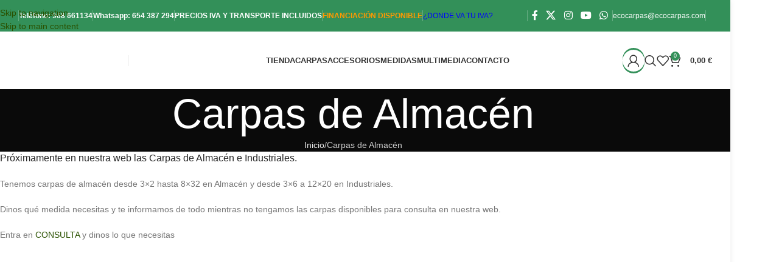

--- FILE ---
content_type: text/html; charset=UTF-8
request_url: https://ecocarpas.com/carpas-de-almacen/
body_size: 49052
content:

 

<!DOCTYPE html><html lang="es"><head><script data-no-optimize="1">var litespeed_docref=sessionStorage.getItem("litespeed_docref");litespeed_docref&&(Object.defineProperty(document,"referrer",{get:function(){return litespeed_docref}}),sessionStorage.removeItem("litespeed_docref"));</script> <meta charset="UTF-8"><link rel="profile" href="https://gmpg.org/xfn/11"><link rel="pingback" href="https://ecocarpas.com/xmlrpc.php"><meta name='robots' content='index, follow, max-image-preview:large, max-snippet:-1, max-video-preview:-1' /> <script type="litespeed/javascript">(function(w,d,s,l,i){w[l]=w[l]||[];w[l].push({'gtm.start':new Date().getTime(),event:'gtm.js'});var f=d.getElementsByTagName(s)[0],j=d.createElement(s),dl=l!='dataLayer'?'&l='+l:'';j.async=!0;j.src='https://www.googletagmanager.com/gtm.js?id='+i+dl;f.parentNode.insertBefore(j,f)})(window,document,'script','dataLayer','GTM-N68XV4L')</script> <title>Carpas de Almacén - Ecocarpas</title><link data-rocket-preload as="style" href="https://fonts.googleapis.com/css?family=Hind%3A400%2C600%2C300%7CUbuntu%3A400%2C700%2C500%7CSatisfy%3A400%7CLato%3A400%2C700&#038;display=swap" rel="preload"><noscript data-wpr-hosted-gf-parameters=""><link rel="stylesheet" href="https://fonts.googleapis.com/css?family=Hind%3A400%2C600%2C300%7CUbuntu%3A400%2C700%2C500%7CSatisfy%3A400%7CLato%3A400%2C700&#038;display=swap"></noscript><link rel="canonical" href="https://ecocarpas.com/carpas-de-almacen/" /><meta property="og:locale" content="es_ES" /><meta property="og:type" content="article" /><meta property="og:title" content="Carpas de Almacén" /><meta property="og:url" content="https://ecocarpas.com/carpas-de-almacen/" /><meta property="og:site_name" content="Ecocarpas" /><meta property="article:publisher" content="https://www.facebook.com/ecocarpas/?locale=es_ES" /><meta property="article:modified_time" content="2023-08-10T18:38:12+00:00" /><meta name="twitter:card" content="summary_large_image" /><meta name="twitter:site" content="@ecocarpas_com" /><meta name="twitter:label1" content="Tiempo de lectura" /><meta name="twitter:data1" content="1 minuto" /> <script type="application/ld+json" class="yoast-schema-graph">{"@context":"https://schema.org","@graph":[{"@type":"WebPage","@id":"https://ecocarpas.com/carpas-de-almacen/","url":"https://ecocarpas.com/carpas-de-almacen/","name":"Carpas de Almacén - Ecocarpas","isPartOf":{"@id":"https://ecocarpas.com/#website"},"datePublished":"2023-03-22T19:24:41+00:00","dateModified":"2023-08-10T18:38:12+00:00","breadcrumb":{"@id":"https://ecocarpas.com/carpas-de-almacen/#breadcrumb"},"inLanguage":"es","potentialAction":[{"@type":"ReadAction","target":["https://ecocarpas.com/carpas-de-almacen/"]}]},{"@type":"BreadcrumbList","@id":"https://ecocarpas.com/carpas-de-almacen/#breadcrumb","itemListElement":[{"@type":"ListItem","position":1,"name":"Portada","item":"https://ecocarpas.com/"},{"@type":"ListItem","position":2,"name":"Carpas de Almacén"}]},{"@type":"WebSite","@id":"https://ecocarpas.com/#website","url":"https://ecocarpas.com/","name":"Ecocarpas","description":"las mejores carpas para Fiestas","publisher":{"@id":"https://ecocarpas.com/#organization"},"potentialAction":[{"@type":"SearchAction","target":{"@type":"EntryPoint","urlTemplate":"https://ecocarpas.com/?s={search_term_string}"},"query-input":{"@type":"PropertyValueSpecification","valueRequired":true,"valueName":"search_term_string"}}],"inLanguage":"es"},{"@type":"Organization","@id":"https://ecocarpas.com/#organization","name":"Ecocarpas","url":"https://ecocarpas.com/","logo":{"@type":"ImageObject","inLanguage":"es","@id":"https://ecocarpas.com/#/schema/logo/image/","url":"https://ecocarpas.com/wp-content/uploads/2023/02/cropped-logo-E2.jpg","contentUrl":"https://ecocarpas.com/wp-content/uploads/2023/02/cropped-logo-E2.jpg","width":512,"height":512,"caption":"Ecocarpas"},"image":{"@id":"https://ecocarpas.com/#/schema/logo/image/"},"sameAs":["https://www.facebook.com/ecocarpas/?locale=es_ES","https://x.com/ecocarpas_com","https://www.instagram.com/ecocarpas/?hl=es","https://www.youtube.com/c/ecocarpascom","https://es.pinterest.com/ecocarpas_com/"]}]}</script> <link rel='dns-prefetch' href='//fonts.googleapis.com' /><link href='https://fonts.gstatic.com' crossorigin rel='preconnect' /><link rel="alternate" type="application/rss+xml" title="Ecocarpas &raquo; Feed" href="https://ecocarpas.com/feed/" /><link rel="alternate" type="application/rss+xml" title="Ecocarpas &raquo; Feed de los comentarios" href="https://ecocarpas.com/comments/feed/" /><link rel="alternate" title="oEmbed (JSON)" type="application/json+oembed" href="https://ecocarpas.com/wp-json/oembed/1.0/embed?url=https%3A%2F%2Fecocarpas.com%2Fcarpas-de-almacen%2F" /><link rel="alternate" title="oEmbed (XML)" type="text/xml+oembed" href="https://ecocarpas.com/wp-json/oembed/1.0/embed?url=https%3A%2F%2Fecocarpas.com%2Fcarpas-de-almacen%2F&#038;format=xml" /><style id='wp-img-auto-sizes-contain-inline-css' type='text/css'>img:is([sizes=auto i],[sizes^="auto," i]){contain-intrinsic-size:3000px 1500px}
/*# sourceURL=wp-img-auto-sizes-contain-inline-css */</style><link data-optimized="2" rel="stylesheet" href="https://ecocarpas.com/wp-content/litespeed/css/4d67c0edd0897a55ad8e5e340729dc0e.css?ver=64df6" /><style id='wpbforwpbakery-main-inline-css' type='text/css'>.wpbforwpbakery_archive .vc_row.wpb_row.vc_row-fluid,
  			.wpbforwpbakery-single-product .vc_row.wpb_row.vc_row-fluid,
  			.wpbforwpbakery-page-template .vc_row.wpb_row.vc_row-fluid{
  				max-width: 1170;
  				margin: 0 auto;
  			}
  			.wpbforwpbakery_archive .vc_row.wpb_row.vc_row-fluid[data-vc-full-width='true'],
  			.wpbforwpbakery-single-product .vc_row.wpb_row.vc_row-fluid[data-vc-full-width='true'],
  			.wpbforwpbakery-page-template .vc_row.wpb_row.vc_row-fluid[data-vc-full-width='true']{
				max-width:100%;
  			}
   	   
/*# sourceURL=wpbforwpbakery-main-inline-css */</style><style id='woocommerce-inline-inline-css' type='text/css'>.woocommerce form .form-row .required { visibility: visible; }
/*# sourceURL=woocommerce-inline-inline-css */</style><style id='rocket-lazyload-inline-css' type='text/css'>.rll-youtube-player{position:relative;padding-bottom:56.23%;height:0;overflow:hidden;max-width:100%;}.rll-youtube-player:focus-within{outline: 2px solid currentColor;outline-offset: 5px;}.rll-youtube-player iframe{position:absolute;top:0;left:0;width:100%;height:100%;z-index:100;background:0 0}.rll-youtube-player img{bottom:0;display:block;left:0;margin:auto;max-width:100%;width:100%;position:absolute;right:0;top:0;border:none;height:auto;-webkit-transition:.4s all;-moz-transition:.4s all;transition:.4s all}.rll-youtube-player img:hover{-webkit-filter:brightness(75%)}.rll-youtube-player .play{height:100%;width:100%;left:0;top:0;position:absolute;background:var(--wpr-bg-6833665e-6cf9-440b-88ff-e6dc9ba9d654) no-repeat center;background-color: transparent !important;cursor:pointer;border:none;}
/*# sourceURL=rocket-lazyload-inline-css */</style> <script type="litespeed/javascript" data-src="https://ecocarpas.com/wp-includes/js/jquery/jquery.min.js" id="jquery-core-js"></script> <script id="tiered-pricing-table-front-js-js-extra" type="litespeed/javascript">var tieredPricingGlobalData={"loadVariationTieredPricingNonce":"a16deac598","isPremium":"no","currencyOptions":{"currency_symbol":"&euro;","decimal_separator":",","thousand_separator":".","decimals":2,"price_format":"%2$s&nbsp;%1$s","trim_zeros":!1},"supportedVariableProductTypes":["variable","variable-subscription"],"supportedSimpleProductTypes":["simple","variation","subscription","subscription-variation"]}</script> <script id="wc-add-to-cart-js-extra" type="litespeed/javascript">var wc_add_to_cart_params={"ajax_url":"/wp-admin/admin-ajax.php","wc_ajax_url":"/?wc-ajax=%%endpoint%%","i18n_view_cart":"Ver carrito","cart_url":"https://ecocarpas.com/cart/","is_cart":"","cart_redirect_after_add":"no"}</script> <script id="woocommerce-js-extra" type="litespeed/javascript">var woocommerce_params={"ajax_url":"/wp-admin/admin-ajax.php","wc_ajax_url":"/?wc-ajax=%%endpoint%%","i18n_password_show":"Mostrar contrase\u00f1a","i18n_password_hide":"Ocultar contrase\u00f1a"}</script> <script></script><link rel="https://api.w.org/" href="https://ecocarpas.com/wp-json/" /><link rel="alternate" title="JSON" type="application/json" href="https://ecocarpas.com/wp-json/wp/v2/pages/21571" /><link rel="EditURI" type="application/rsd+xml" title="RSD" href="https://ecocarpas.com/xmlrpc.php?rsd" /><meta name="generator" content="WordPress 6.9" /><meta name="generator" content="WooCommerce 10.4.3" /><link rel='shortlink' href='https://ecocarpas.com/?p=21571' /><meta name="generator" content=" WooCommerce Redsys Gateway v.26.2.3"><meta name="viewport" content="width=device-width, initial-scale=1"><link rel="preload" as="font" href="https://ecocarpas.com/wp-content/themes/woodmart/fonts/woodmart-font-1-400.woff2?v=8.3.5" type="font/woff2" crossorigin>
<noscript><style>.woocommerce-product-gallery{ opacity: 1 !important; }</style></noscript><style type="text/css">.recentcomments a{display:inline !important;padding:0 !important;margin:0 !important;}</style><meta name="generator" content="Powered by WPBakery Page Builder - drag and drop page builder for WordPress."/><link rel="icon" href="https://ecocarpas.com/wp-content/uploads/2023/02/cropped-logo-E2-32x32.jpg" sizes="32x32" /><link rel="icon" href="https://ecocarpas.com/wp-content/uploads/2023/02/cropped-logo-E2-192x192.jpg" sizes="192x192" /><link rel="apple-touch-icon" href="https://ecocarpas.com/wp-content/uploads/2023/02/cropped-logo-E2-180x180.jpg" /><meta name="msapplication-TileImage" content="https://ecocarpas.com/wp-content/uploads/2023/02/cropped-logo-E2-270x270.jpg" /><style></style><noscript><style>.wpb_animate_when_almost_visible { opacity: 1; }</style></noscript><style id="wd-style-header_960307-css" data-type="wd-style-header_960307">:root{
	--wd-top-bar-h: 52px;
	--wd-top-bar-sm-h: 38px;
	--wd-top-bar-sticky-h: .00001px;
	--wd-top-bar-brd-w: .00001px;

	--wd-header-general-h: 95px;
	--wd-header-general-sm-h: 60px;
	--wd-header-general-sticky-h: 60px;
	--wd-header-general-brd-w: .00001px;

	--wd-header-bottom-h: 52px;
	--wd-header-bottom-sm-h: 52px;
	--wd-header-bottom-sticky-h: .00001px;
	--wd-header-bottom-brd-w: .00001px;

	--wd-header-clone-h: .00001px;

	--wd-header-brd-w: calc(var(--wd-top-bar-brd-w) + var(--wd-header-general-brd-w) + var(--wd-header-bottom-brd-w));
	--wd-header-h: calc(var(--wd-top-bar-h) + var(--wd-header-general-h) + var(--wd-header-bottom-h) + var(--wd-header-brd-w));
	--wd-header-sticky-h: calc(var(--wd-top-bar-sticky-h) + var(--wd-header-general-sticky-h) + var(--wd-header-bottom-sticky-h) + var(--wd-header-clone-h) + var(--wd-header-brd-w));
	--wd-header-sm-h: calc(var(--wd-top-bar-sm-h) + var(--wd-header-general-sm-h) + var(--wd-header-bottom-sm-h) + var(--wd-header-brd-w));
}

.whb-top-bar .wd-dropdown {
	margin-top: 5px;
}

.whb-top-bar .wd-dropdown:after {
	height: 16px;
}


.whb-sticked .whb-general-header .wd-dropdown:not(.sub-sub-menu) {
	margin-top: 9px;
}

.whb-sticked .whb-general-header .wd-dropdown:not(.sub-sub-menu):after {
	height: 20px;
}




.whb-header-bottom .wd-dropdown {
	margin-top: 5px;
}

.whb-header-bottom .wd-dropdown:after {
	height: 16px;
}



		
.whb-t0rp6jl8eabl8bppnqpb.info-box-wrapper div.wd-info-box {
	--ib-icon-sp: 10px;
}
.whb-top-bar {
	background-color: rgba(51, 144, 89, 1);
}

.whb-9x1ytaxq7aphtb3npidp form.searchform {
	--wd-form-height: 46px;
}
.whb-general-header {
	border-bottom-width: 0px;border-bottom-style: solid;
}

.whb-header-bottom {
	border-bottom-width: 0px;border-bottom-style: solid;
}</style><style id="wd-style-theme_settings_default-css" data-type="wd-style-theme_settings_default">@font-face {
	font-weight: normal;
	font-style: normal;
	font-family: "woodmart-font";
	src: url("//ecocarpas.com/wp-content/themes/woodmart/fonts/woodmart-font-1-400.woff2?v=8.3.5") format("woff2");
	font-display:swap;
}

:root {
	--wd-text-font: "Hind", Arial, Helvetica, sans-serif;
	--wd-text-font-weight: 400;
	--wd-text-color: #777777;
	--wd-text-font-size: 14px;
	--wd-title-font: "Ubuntu", Arial, Helvetica, sans-serif;
	--wd-title-font-weight: 500;
	--wd-title-color: #242424;
	--wd-entities-title-font: "Ubuntu", Arial, Helvetica, sans-serif;
	--wd-entities-title-font-weight: 500;
	--wd-entities-title-color: #333333;
	--wd-entities-title-color-hover: rgb(51 51 51 / 65%);
	--wd-alternative-font: "Satisfy", Arial, Helvetica, sans-serif;
	--wd-widget-title-font: "Ubuntu", Arial, Helvetica, sans-serif;
	--wd-widget-title-font-weight: 500;
	--wd-widget-title-transform: uppercase;
	--wd-widget-title-color: #333;
	--wd-widget-title-font-size: 16px;
	--wd-header-el-font: "Lato", Arial, Helvetica, sans-serif;
	--wd-header-el-font-weight: 700;
	--wd-header-el-transform: uppercase;
	--wd-header-el-font-size: 13px;
	--wd-otl-style: dotted;
	--wd-otl-width: 2px;
	--wd-primary-color: rgb(51,144,89);
	--wd-alternative-color: #fbbc34;
	--btn-default-bgcolor: #f7f7f7;
	--btn-default-bgcolor-hover: #efefef;
	--btn-accented-bgcolor: rgb(51,144,89);
	--btn-accented-bgcolor-hover: rgb(30,106,61);
	--wd-form-brd-width: 2px;
	--notices-success-bg: #459647;
	--notices-success-color: #fff;
	--notices-warning-bg: #E0B252;
	--notices-warning-color: #fff;
	--wd-link-color: rgb(42,81,0);
	--wd-link-color-hover: rgb(0,155,7);
}
.wd-age-verify-wrap {
	--wd-popup-width: 500px;
}
.wd-popup.wd-promo-popup {
	background-color: rgb(255,255,255);
	background-image: none;
	background-repeat: no-repeat;
	background-size: cover;
	background-position: center center;
}
.wd-promo-popup-wrap {
	--wd-popup-width: 1000px;
}
:is(.woodmart-woocommerce-layered-nav, .wd-product-category-filter) .wd-scroll-content {
	max-height: 223px;
}
.wd-page-title .wd-page-title-bg img {
	object-fit: cover;
	object-position: center center;
}
.wd-footer {
	background-color: #ffffff;
	background-image: none;
}
.product-labels .product-label.onsale {
	background-color: rgb(221,51,51);
}
.product-labels .product-label.new {
	color: rgb(0,0,0);
}
.product-labels .product-label.out-of-stock {
	background-color: rgb(221,51,51);
	color: rgb(0,0,0);
}
.mfp-wrap.wd-popup-quick-view-wrap {
	--wd-popup-width: 920px;
}
:root{
--wd-container-w: 1160px;
--wd-form-brd-radius: 0px;
--btn-default-color: #333;
--btn-default-color-hover: #333;
--btn-accented-color: #fff;
--btn-accented-color-hover: #fff;
--btn-default-brd-radius: 0px;
--btn-default-box-shadow: none;
--btn-default-box-shadow-hover: none;
--btn-default-box-shadow-active: none;
--btn-default-bottom: 0px;
--btn-accented-bottom-active: -1px;
--btn-accented-brd-radius: 0px;
--btn-accented-box-shadow: inset 0 -2px 0 rgba(0, 0, 0, .15);
--btn-accented-box-shadow-hover: inset 0 -2px 0 rgba(0, 0, 0, .15);
--wd-brd-radius: 0px;
}

@media (min-width: 1160px) {
[data-vc-full-width]:not([data-vc-stretch-content]),
:is(.vc_section, .vc_row).wd-section-stretch {
padding-left: calc((100vw - 1160px - var(--wd-sticky-nav-w) - var(--wd-scroll-w)) / 2);
padding-right: calc((100vw - 1160px - var(--wd-sticky-nav-w) - var(--wd-scroll-w)) / 2);
}
}


.wd-page-title {
background-color: #0a0a0a;
}</style><noscript><style id="rocket-lazyload-nojs-css">.rll-youtube-player, [data-lazy-src]{display:none !important;}</style></noscript><style id='global-styles-inline-css' type='text/css'>:root{--wp--preset--aspect-ratio--square: 1;--wp--preset--aspect-ratio--4-3: 4/3;--wp--preset--aspect-ratio--3-4: 3/4;--wp--preset--aspect-ratio--3-2: 3/2;--wp--preset--aspect-ratio--2-3: 2/3;--wp--preset--aspect-ratio--16-9: 16/9;--wp--preset--aspect-ratio--9-16: 9/16;--wp--preset--color--black: #000000;--wp--preset--color--cyan-bluish-gray: #abb8c3;--wp--preset--color--white: #ffffff;--wp--preset--color--pale-pink: #f78da7;--wp--preset--color--vivid-red: #cf2e2e;--wp--preset--color--luminous-vivid-orange: #ff6900;--wp--preset--color--luminous-vivid-amber: #fcb900;--wp--preset--color--light-green-cyan: #7bdcb5;--wp--preset--color--vivid-green-cyan: #00d084;--wp--preset--color--pale-cyan-blue: #8ed1fc;--wp--preset--color--vivid-cyan-blue: #0693e3;--wp--preset--color--vivid-purple: #9b51e0;--wp--preset--gradient--vivid-cyan-blue-to-vivid-purple: linear-gradient(135deg,rgb(6,147,227) 0%,rgb(155,81,224) 100%);--wp--preset--gradient--light-green-cyan-to-vivid-green-cyan: linear-gradient(135deg,rgb(122,220,180) 0%,rgb(0,208,130) 100%);--wp--preset--gradient--luminous-vivid-amber-to-luminous-vivid-orange: linear-gradient(135deg,rgb(252,185,0) 0%,rgb(255,105,0) 100%);--wp--preset--gradient--luminous-vivid-orange-to-vivid-red: linear-gradient(135deg,rgb(255,105,0) 0%,rgb(207,46,46) 100%);--wp--preset--gradient--very-light-gray-to-cyan-bluish-gray: linear-gradient(135deg,rgb(238,238,238) 0%,rgb(169,184,195) 100%);--wp--preset--gradient--cool-to-warm-spectrum: linear-gradient(135deg,rgb(74,234,220) 0%,rgb(151,120,209) 20%,rgb(207,42,186) 40%,rgb(238,44,130) 60%,rgb(251,105,98) 80%,rgb(254,248,76) 100%);--wp--preset--gradient--blush-light-purple: linear-gradient(135deg,rgb(255,206,236) 0%,rgb(152,150,240) 100%);--wp--preset--gradient--blush-bordeaux: linear-gradient(135deg,rgb(254,205,165) 0%,rgb(254,45,45) 50%,rgb(107,0,62) 100%);--wp--preset--gradient--luminous-dusk: linear-gradient(135deg,rgb(255,203,112) 0%,rgb(199,81,192) 50%,rgb(65,88,208) 100%);--wp--preset--gradient--pale-ocean: linear-gradient(135deg,rgb(255,245,203) 0%,rgb(182,227,212) 50%,rgb(51,167,181) 100%);--wp--preset--gradient--electric-grass: linear-gradient(135deg,rgb(202,248,128) 0%,rgb(113,206,126) 100%);--wp--preset--gradient--midnight: linear-gradient(135deg,rgb(2,3,129) 0%,rgb(40,116,252) 100%);--wp--preset--font-size--small: 13px;--wp--preset--font-size--medium: 20px;--wp--preset--font-size--large: 36px;--wp--preset--font-size--x-large: 42px;--wp--preset--spacing--20: 0.44rem;--wp--preset--spacing--30: 0.67rem;--wp--preset--spacing--40: 1rem;--wp--preset--spacing--50: 1.5rem;--wp--preset--spacing--60: 2.25rem;--wp--preset--spacing--70: 3.38rem;--wp--preset--spacing--80: 5.06rem;--wp--preset--shadow--natural: 6px 6px 9px rgba(0, 0, 0, 0.2);--wp--preset--shadow--deep: 12px 12px 50px rgba(0, 0, 0, 0.4);--wp--preset--shadow--sharp: 6px 6px 0px rgba(0, 0, 0, 0.2);--wp--preset--shadow--outlined: 6px 6px 0px -3px rgb(255, 255, 255), 6px 6px rgb(0, 0, 0);--wp--preset--shadow--crisp: 6px 6px 0px rgb(0, 0, 0);}:where(body) { margin: 0; }.wp-site-blocks > .alignleft { float: left; margin-right: 2em; }.wp-site-blocks > .alignright { float: right; margin-left: 2em; }.wp-site-blocks > .aligncenter { justify-content: center; margin-left: auto; margin-right: auto; }:where(.is-layout-flex){gap: 0.5em;}:where(.is-layout-grid){gap: 0.5em;}.is-layout-flow > .alignleft{float: left;margin-inline-start: 0;margin-inline-end: 2em;}.is-layout-flow > .alignright{float: right;margin-inline-start: 2em;margin-inline-end: 0;}.is-layout-flow > .aligncenter{margin-left: auto !important;margin-right: auto !important;}.is-layout-constrained > .alignleft{float: left;margin-inline-start: 0;margin-inline-end: 2em;}.is-layout-constrained > .alignright{float: right;margin-inline-start: 2em;margin-inline-end: 0;}.is-layout-constrained > .aligncenter{margin-left: auto !important;margin-right: auto !important;}.is-layout-constrained > :where(:not(.alignleft):not(.alignright):not(.alignfull)){margin-left: auto !important;margin-right: auto !important;}body .is-layout-flex{display: flex;}.is-layout-flex{flex-wrap: wrap;align-items: center;}.is-layout-flex > :is(*, div){margin: 0;}body .is-layout-grid{display: grid;}.is-layout-grid > :is(*, div){margin: 0;}body{padding-top: 0px;padding-right: 0px;padding-bottom: 0px;padding-left: 0px;}a:where(:not(.wp-element-button)){text-decoration: none;}:root :where(.wp-element-button, .wp-block-button__link){background-color: #32373c;border-width: 0;color: #fff;font-family: inherit;font-size: inherit;font-style: inherit;font-weight: inherit;letter-spacing: inherit;line-height: inherit;padding-top: calc(0.667em + 2px);padding-right: calc(1.333em + 2px);padding-bottom: calc(0.667em + 2px);padding-left: calc(1.333em + 2px);text-decoration: none;text-transform: inherit;}.has-black-color{color: var(--wp--preset--color--black) !important;}.has-cyan-bluish-gray-color{color: var(--wp--preset--color--cyan-bluish-gray) !important;}.has-white-color{color: var(--wp--preset--color--white) !important;}.has-pale-pink-color{color: var(--wp--preset--color--pale-pink) !important;}.has-vivid-red-color{color: var(--wp--preset--color--vivid-red) !important;}.has-luminous-vivid-orange-color{color: var(--wp--preset--color--luminous-vivid-orange) !important;}.has-luminous-vivid-amber-color{color: var(--wp--preset--color--luminous-vivid-amber) !important;}.has-light-green-cyan-color{color: var(--wp--preset--color--light-green-cyan) !important;}.has-vivid-green-cyan-color{color: var(--wp--preset--color--vivid-green-cyan) !important;}.has-pale-cyan-blue-color{color: var(--wp--preset--color--pale-cyan-blue) !important;}.has-vivid-cyan-blue-color{color: var(--wp--preset--color--vivid-cyan-blue) !important;}.has-vivid-purple-color{color: var(--wp--preset--color--vivid-purple) !important;}.has-black-background-color{background-color: var(--wp--preset--color--black) !important;}.has-cyan-bluish-gray-background-color{background-color: var(--wp--preset--color--cyan-bluish-gray) !important;}.has-white-background-color{background-color: var(--wp--preset--color--white) !important;}.has-pale-pink-background-color{background-color: var(--wp--preset--color--pale-pink) !important;}.has-vivid-red-background-color{background-color: var(--wp--preset--color--vivid-red) !important;}.has-luminous-vivid-orange-background-color{background-color: var(--wp--preset--color--luminous-vivid-orange) !important;}.has-luminous-vivid-amber-background-color{background-color: var(--wp--preset--color--luminous-vivid-amber) !important;}.has-light-green-cyan-background-color{background-color: var(--wp--preset--color--light-green-cyan) !important;}.has-vivid-green-cyan-background-color{background-color: var(--wp--preset--color--vivid-green-cyan) !important;}.has-pale-cyan-blue-background-color{background-color: var(--wp--preset--color--pale-cyan-blue) !important;}.has-vivid-cyan-blue-background-color{background-color: var(--wp--preset--color--vivid-cyan-blue) !important;}.has-vivid-purple-background-color{background-color: var(--wp--preset--color--vivid-purple) !important;}.has-black-border-color{border-color: var(--wp--preset--color--black) !important;}.has-cyan-bluish-gray-border-color{border-color: var(--wp--preset--color--cyan-bluish-gray) !important;}.has-white-border-color{border-color: var(--wp--preset--color--white) !important;}.has-pale-pink-border-color{border-color: var(--wp--preset--color--pale-pink) !important;}.has-vivid-red-border-color{border-color: var(--wp--preset--color--vivid-red) !important;}.has-luminous-vivid-orange-border-color{border-color: var(--wp--preset--color--luminous-vivid-orange) !important;}.has-luminous-vivid-amber-border-color{border-color: var(--wp--preset--color--luminous-vivid-amber) !important;}.has-light-green-cyan-border-color{border-color: var(--wp--preset--color--light-green-cyan) !important;}.has-vivid-green-cyan-border-color{border-color: var(--wp--preset--color--vivid-green-cyan) !important;}.has-pale-cyan-blue-border-color{border-color: var(--wp--preset--color--pale-cyan-blue) !important;}.has-vivid-cyan-blue-border-color{border-color: var(--wp--preset--color--vivid-cyan-blue) !important;}.has-vivid-purple-border-color{border-color: var(--wp--preset--color--vivid-purple) !important;}.has-vivid-cyan-blue-to-vivid-purple-gradient-background{background: var(--wp--preset--gradient--vivid-cyan-blue-to-vivid-purple) !important;}.has-light-green-cyan-to-vivid-green-cyan-gradient-background{background: var(--wp--preset--gradient--light-green-cyan-to-vivid-green-cyan) !important;}.has-luminous-vivid-amber-to-luminous-vivid-orange-gradient-background{background: var(--wp--preset--gradient--luminous-vivid-amber-to-luminous-vivid-orange) !important;}.has-luminous-vivid-orange-to-vivid-red-gradient-background{background: var(--wp--preset--gradient--luminous-vivid-orange-to-vivid-red) !important;}.has-very-light-gray-to-cyan-bluish-gray-gradient-background{background: var(--wp--preset--gradient--very-light-gray-to-cyan-bluish-gray) !important;}.has-cool-to-warm-spectrum-gradient-background{background: var(--wp--preset--gradient--cool-to-warm-spectrum) !important;}.has-blush-light-purple-gradient-background{background: var(--wp--preset--gradient--blush-light-purple) !important;}.has-blush-bordeaux-gradient-background{background: var(--wp--preset--gradient--blush-bordeaux) !important;}.has-luminous-dusk-gradient-background{background: var(--wp--preset--gradient--luminous-dusk) !important;}.has-pale-ocean-gradient-background{background: var(--wp--preset--gradient--pale-ocean) !important;}.has-electric-grass-gradient-background{background: var(--wp--preset--gradient--electric-grass) !important;}.has-midnight-gradient-background{background: var(--wp--preset--gradient--midnight) !important;}.has-small-font-size{font-size: var(--wp--preset--font-size--small) !important;}.has-medium-font-size{font-size: var(--wp--preset--font-size--medium) !important;}.has-large-font-size{font-size: var(--wp--preset--font-size--large) !important;}.has-x-large-font-size{font-size: var(--wp--preset--font-size--x-large) !important;}
/*# sourceURL=global-styles-inline-css */</style><style id="wpr-lazyload-bg-container"></style><style id="wpr-lazyload-bg-exclusion"></style><noscript><style id="wpr-lazyload-bg-nostyle">.wpb_address_book i.icon,option.wpb_address_book{--wpr-bg-daa84ace-cdf2-4c99-9fc9-cb92f311db5e: url('https://ecocarpas.com/wp-content/plugins/js_composer/assets/images/icons/address-book.png');}.wpb_alarm_clock i.icon,option.wpb_alarm_clock{--wpr-bg-26e5f8f6-1cfe-4781-8c72-dbab794287d9: url('https://ecocarpas.com/wp-content/plugins/js_composer/assets/images/icons/alarm-clock.png');}.wpb_anchor i.icon,option.wpb_anchor{--wpr-bg-15353597-6660-46f7-8155-8c394aebfb20: url('https://ecocarpas.com/wp-content/plugins/js_composer/assets/images/icons/anchor.png');}.wpb_application_image i.icon,option.wpb_application_image{--wpr-bg-fedc84e6-37a4-45ef-a7e5-760d7ba5e97c: url('https://ecocarpas.com/wp-content/plugins/js_composer/assets/images/icons/application-image.png');}.wpb_arrow i.icon,option.wpb_arrow{--wpr-bg-46ef9b49-5a6f-47d6-9d6d-0f514dfb0be8: url('https://ecocarpas.com/wp-content/plugins/js_composer/assets/images/icons/arrow.png');}.wpb_asterisk i.icon,option.wpb_asterisk{--wpr-bg-c4995bb4-7c91-402d-96df-6c1b30afafe6: url('https://ecocarpas.com/wp-content/plugins/js_composer/assets/images/icons/asterisk.png');}.wpb_hammer i.icon,option.wpb_hammer{--wpr-bg-601c2e3d-8bcb-4679-a6f4-841168bffd92: url('https://ecocarpas.com/wp-content/plugins/js_composer/assets/images/icons/auction-hammer.png');}.wpb_balloon i.icon,option.wpb_balloon{--wpr-bg-5eb3b61a-dd37-4702-9a62-9750e9ddcc3a: url('https://ecocarpas.com/wp-content/plugins/js_composer/assets/images/icons/balloon.png');}.wpb_balloon_buzz i.icon,option.wpb_balloon_buzz{--wpr-bg-8ec57f20-9306-43a1-8e9b-f69baf9030e3: url('https://ecocarpas.com/wp-content/plugins/js_composer/assets/images/icons/balloon-buzz.png');}.wpb_balloon_facebook i.icon,option.wpb_balloon_facebook{--wpr-bg-6aae2ca5-6d1a-4c00-9a92-dddc7d5504a1: url('https://ecocarpas.com/wp-content/plugins/js_composer/assets/images/icons/balloon-facebook.png');}.wpb_balloon_twitter i.icon,option.wpb_balloon_twitter{--wpr-bg-2b83e286-086f-4e5e-8810-1b494ca50212: url('https://ecocarpas.com/wp-content/plugins/js_composer/assets/images/icons/balloon-twitter.png');}.wpb_battery i.icon,option.wpb_battery{--wpr-bg-f0d93b20-9711-476c-887a-d958514f96aa: url('https://ecocarpas.com/wp-content/plugins/js_composer/assets/images/icons/battery-full.png');}.wpb_binocular i.icon,option.wpb_binocular{--wpr-bg-c328ef5e-e43c-46ab-8827-3750e81683b0: url('https://ecocarpas.com/wp-content/plugins/js_composer/assets/images/icons/binocular.png');}.wpb_document_excel i.icon,option.wpb_document_excel{--wpr-bg-f9a0e07f-04f2-4dd6-b51b-9980aee5cfcb: url('https://ecocarpas.com/wp-content/plugins/js_composer/assets/images/icons/blue-document-excel.png');}.wpb_document_image i.icon,option.wpb_document_image{--wpr-bg-5b44e5a7-4433-4245-b0fa-7d8d6a733016: url('https://ecocarpas.com/wp-content/plugins/js_composer/assets/images/icons/blue-document-image.png');}.wpb_document_music i.icon,option.wpb_document_music{--wpr-bg-b6806951-1ea5-47f4-a8a4-691c3649247f: url('https://ecocarpas.com/wp-content/plugins/js_composer/assets/images/icons/blue-document-music.png');}.wpb_document_office i.icon,option.wpb_document_office{--wpr-bg-3238b73d-eceb-489c-8fdd-b134fa8454a7: url('https://ecocarpas.com/wp-content/plugins/js_composer/assets/images/icons/blue-document-office.png');}.wpb_document_pdf i.icon,option.wpb_document_pdf{--wpr-bg-91fe5652-e856-475d-87e1-0c97cd5cba98: url('https://ecocarpas.com/wp-content/plugins/js_composer/assets/images/icons/blue-document-pdf.png');}.wpb_document_powerpoint i.icon,option.wpb_document_powerpoint{--wpr-bg-313f87bd-6e14-4e76-9fa7-906b319ed001: url('https://ecocarpas.com/wp-content/plugins/js_composer/assets/images/icons/blue-document-powerpoint.png');}.wpb_document_word i.icon,option.wpb_document_word{--wpr-bg-3ac2d14e-d82f-4a92-ab90-e684c3aff511: url('https://ecocarpas.com/wp-content/plugins/js_composer/assets/images/icons/blue-document-word.png');}.wpb_bookmark i.icon,option.wpb_bookmark{--wpr-bg-7fbe724d-3ba6-4b20-9a49-c20ea53b9232: url('https://ecocarpas.com/wp-content/plugins/js_composer/assets/images/icons/bookmark.png');}.wpb_camcorder i.icon,option.wpb_camcorder{--wpr-bg-b5850547-fb2b-456c-b933-b46e654197af: url('https://ecocarpas.com/wp-content/plugins/js_composer/assets/images/icons/camcorder.png');}.wpb_camera i.icon,option.wpb_camera{--wpr-bg-4ecbc2cb-6565-4e24-a302-834c9494b0a8: url('https://ecocarpas.com/wp-content/plugins/js_composer/assets/images/icons/camera.png');}.wpb_chart i.icon,option.wpb_chart{--wpr-bg-74435192-9dd6-49b5-a942-44f3e80234df: url('https://ecocarpas.com/wp-content/plugins/js_composer/assets/images/icons/chart.png');}.wpb_chart_pie i.icon,option.wpb_chart_pie{--wpr-bg-4c8aea0a-e48e-408c-b047-0fe4dd1ee5f7: url('https://ecocarpas.com/wp-content/plugins/js_composer/assets/images/icons/chart-pie.png');}.wpb_clock i.icon,option.wpb_clock{--wpr-bg-8753a61c-cdc2-466d-984c-3d8e230d39db: url('https://ecocarpas.com/wp-content/plugins/js_composer/assets/images/icons/clock.png');}.wpb_play i.icon,option.wpb_play{--wpr-bg-b7f771ac-95c0-4cbf-b2bb-4476b55c6caf: url('https://ecocarpas.com/wp-content/plugins/js_composer/assets/images/icons/control.png');}.wpb_fire i.icon,option.wpb_fire{--wpr-bg-9828c720-0c9b-452f-90e9-e6eaeeb5bc22: url('https://ecocarpas.com/wp-content/plugins/js_composer/assets/images/icons/fire.png');}.wpb_heart i.icon,option.wpb_heart{--wpr-bg-7ee98c2d-41d8-4e5b-986d-ebfb2bedf73b: url('https://ecocarpas.com/wp-content/plugins/js_composer/assets/images/icons/heart.png');}.wpb_mail i.icon,option.wpb_mail{--wpr-bg-e29a1241-a6f9-4802-82a0-9e116afbc74f: url('https://ecocarpas.com/wp-content/plugins/js_composer/assets/images/icons/mail.png');}.wpb_shield i.icon,option.wpb_shield{--wpr-bg-b112b572-1cf2-43dc-806c-04b7868ac3c5: url('https://ecocarpas.com/wp-content/plugins/js_composer/assets/images/icons/plus-shield.png');}.wpb_video i.icon,option.wpb_video{--wpr-bg-724272c6-6e10-4dc4-8ee0-dd43bcc66b66: url('https://ecocarpas.com/wp-content/plugins/js_composer/assets/images/icons/video.png');}.vc-spinner:before{--wpr-bg-349136b4-b825-407e-a2b8-57486e988855: url('https://ecocarpas.com/wp-content/plugins/js_composer/assets/images/spinner.gif');}.vc_pixel_icon-alert{--wpr-bg-7ee03797-fbc7-4739-be60-9b2f5c184a5f: url('https://ecocarpas.com/wp-content/plugins/js_composer/assets/vc/alert.png');}.vc_pixel_icon-info{--wpr-bg-74105894-46fa-4a9f-96a1-5de6c6ed53fa: url('https://ecocarpas.com/wp-content/plugins/js_composer/assets/vc/info.png');}.vc_pixel_icon-tick{--wpr-bg-384bf694-f349-4533-9630-09c296a8c6f1: url('https://ecocarpas.com/wp-content/plugins/js_composer/assets/vc/tick.png');}.vc_pixel_icon-explanation{--wpr-bg-b2803dd6-26b1-423e-9ad4-fbebc999dde8: url('https://ecocarpas.com/wp-content/plugins/js_composer/assets/vc/exclamation.png');}.vc_pixel_icon-address_book{--wpr-bg-5920406d-6f46-44c6-9291-7298a37b3d2c: url('https://ecocarpas.com/wp-content/plugins/js_composer/assets/images/icons/address-book.png');}.vc_pixel_icon-alarm_clock{--wpr-bg-8cc93259-22ef-492c-b027-f7b8b07c8edf: url('https://ecocarpas.com/wp-content/plugins/js_composer/assets/images/icons/alarm-clock.png');}.vc_pixel_icon-anchor{--wpr-bg-839de770-d9ca-4007-9b21-1ec681433577: url('https://ecocarpas.com/wp-content/plugins/js_composer/assets/images/icons/anchor.png');}.vc_pixel_icon-application_image{--wpr-bg-68e799ae-11fc-44b3-a51f-96cbdf397be7: url('https://ecocarpas.com/wp-content/plugins/js_composer/assets/images/icons/application-image.png');}.vc_pixel_icon-arrow{--wpr-bg-5f278d93-03ea-410c-ba32-1fa071a91688: url('https://ecocarpas.com/wp-content/plugins/js_composer/assets/images/icons/arrow.png');}.vc_pixel_icon-asterisk{--wpr-bg-6369f086-fea0-4913-9165-0fafbe252e3e: url('https://ecocarpas.com/wp-content/plugins/js_composer/assets/images/icons/asterisk.png');}.vc_pixel_icon-hammer{--wpr-bg-442ed81c-2cb6-4c9d-a230-99180e8d842b: url('https://ecocarpas.com/wp-content/plugins/js_composer/assets/images/icons/auction-hammer.png');}.vc_pixel_icon-balloon{--wpr-bg-83c7f683-ae1b-40b7-9ffb-feae748d7d50: url('https://ecocarpas.com/wp-content/plugins/js_composer/assets/images/icons/balloon.png');}.vc_pixel_icon-balloon_buzz{--wpr-bg-439e7ae7-b47b-49a3-a339-30ff2ca8f930: url('https://ecocarpas.com/wp-content/plugins/js_composer/assets/images/icons/balloon-buzz.png');}.vc_pixel_icon-balloon_facebook{--wpr-bg-84e0a0d9-93d0-42dc-9c71-e88abcc0b552: url('https://ecocarpas.com/wp-content/plugins/js_composer/assets/images/icons/balloon-facebook.png');}.vc_pixel_icon-balloon_twitter{--wpr-bg-8a33a93b-03d7-4714-a4c7-4def439a7412: url('https://ecocarpas.com/wp-content/plugins/js_composer/assets/images/icons/balloon-twitter.png');}.vc_pixel_icon-battery{--wpr-bg-7f420113-ff2f-4cc7-b61d-32b0359da92d: url('https://ecocarpas.com/wp-content/plugins/js_composer/assets/images/icons/battery-full.png');}.vc_pixel_icon-binocular{--wpr-bg-f9202691-f12d-4753-9051-43550c83f2b3: url('https://ecocarpas.com/wp-content/plugins/js_composer/assets/images/icons/binocular.png');}.vc_pixel_icon-document_excel{--wpr-bg-62417a4f-d13a-4326-be74-a1c34388f02b: url('https://ecocarpas.com/wp-content/plugins/js_composer/assets/images/icons/blue-document-excel.png');}.vc_pixel_icon-document_image{--wpr-bg-5d1225ee-e122-41b4-a610-1bca6f5f2977: url('https://ecocarpas.com/wp-content/plugins/js_composer/assets/images/icons/blue-document-image.png');}.vc_pixel_icon-document_music{--wpr-bg-98cba2b7-edf6-40c9-8974-04574ee88c50: url('https://ecocarpas.com/wp-content/plugins/js_composer/assets/images/icons/blue-document-music.png');}.vc_pixel_icon-document_office{--wpr-bg-e1468544-21ec-468f-a09d-96b5aef93633: url('https://ecocarpas.com/wp-content/plugins/js_composer/assets/images/icons/blue-document-office.png');}.vc_pixel_icon-document_pdf{--wpr-bg-15fdb37b-f926-4647-a1d3-d66ed60de852: url('https://ecocarpas.com/wp-content/plugins/js_composer/assets/images/icons/blue-document-pdf.png');}.vc_pixel_icon-document_powerpoint{--wpr-bg-00cecb33-f8df-4eaf-a304-97966a4dedea: url('https://ecocarpas.com/wp-content/plugins/js_composer/assets/images/icons/blue-document-powerpoint.png');}.vc_pixel_icon-document_word{--wpr-bg-442d6065-1dc3-4220-9eec-38d088a62f64: url('https://ecocarpas.com/wp-content/plugins/js_composer/assets/images/icons/blue-document-word.png');}.vc_pixel_icon-bookmark{--wpr-bg-9a6973ac-e73a-4053-8f5b-dd4cfee40fd0: url('https://ecocarpas.com/wp-content/plugins/js_composer/assets/images/icons/bookmark.png');}.vc_pixel_icon-camcorder{--wpr-bg-0c78ee1d-bd61-4548-8c37-e4869d9c9664: url('https://ecocarpas.com/wp-content/plugins/js_composer/assets/images/icons/camcorder.png');}.vc_pixel_icon-camera{--wpr-bg-d94a7829-c855-42c2-a454-83372f3c4135: url('https://ecocarpas.com/wp-content/plugins/js_composer/assets/images/icons/camera.png');}.vc_pixel_icon-chart{--wpr-bg-2a8bdb4d-df83-4d4f-8022-d6159d9a05d8: url('https://ecocarpas.com/wp-content/plugins/js_composer/assets/images/icons/chart.png');}.vc_pixel_icon-chart_pie{--wpr-bg-5ec8b37e-93b0-411e-917b-ba271d82fd0e: url('https://ecocarpas.com/wp-content/plugins/js_composer/assets/images/icons/chart-pie.png');}.vc_pixel_icon-clock{--wpr-bg-4968ddd7-4ed0-425b-8442-039dcb74c58d: url('https://ecocarpas.com/wp-content/plugins/js_composer/assets/images/icons/clock.png');}.vc_pixel_icon-play{--wpr-bg-fb5009a8-ab56-4842-9a92-5796ed4778fe: url('https://ecocarpas.com/wp-content/plugins/js_composer/assets/images/icons/control.png');}.vc_pixel_icon-fire{--wpr-bg-20c05a71-0766-44d9-849d-43f72e55f985: url('https://ecocarpas.com/wp-content/plugins/js_composer/assets/images/icons/fire.png');}.vc_pixel_icon-heart{--wpr-bg-62715efd-f85d-4d17-a0b5-16bc306e0a93: url('https://ecocarpas.com/wp-content/plugins/js_composer/assets/images/icons/heart.png');}.vc_pixel_icon-mail{--wpr-bg-326fe4a8-2be6-493c-bcd1-d4557c3f69c5: url('https://ecocarpas.com/wp-content/plugins/js_composer/assets/images/icons/mail.png');}.vc_pixel_icon-shield{--wpr-bg-37d8cf7d-c154-49e5-975b-4dc9284e5293: url('https://ecocarpas.com/wp-content/plugins/js_composer/assets/images/icons/plus-shield.png');}.vc_pixel_icon-video{--wpr-bg-15e037f1-50ac-46a0-8211-19ed24f7710e: url('https://ecocarpas.com/wp-content/plugins/js_composer/assets/images/icons/video.png');}.wpb_accordion .wpb_accordion_wrapper .ui-state-active .ui-icon,.wpb_accordion .wpb_accordion_wrapper .ui-state-default .ui-icon{--wpr-bg-1b2cc14f-8e24-4ff1-912b-109cdcb7dada: url('https://ecocarpas.com/wp-content/plugins/js_composer/assets/images/toggle_open.png');}.wpb_accordion .wpb_accordion_wrapper .ui-state-active .ui-icon{--wpr-bg-608d065a-230c-4d11-b880-73b8f368d5ef: url('https://ecocarpas.com/wp-content/plugins/js_composer/assets/images/toggle_close.png');}.wpb_flickr_widget p.flickr_stream_wrap a{--wpr-bg-9a5cb241-d215-4911-aef6-f24bbe40c8eb: url('https://ecocarpas.com/wp-content/plugins/js_composer/assets/images/flickr.png');}.vc-spinner.vc-spinner-complete:before{--wpr-bg-4329a5ba-9000-485c-be46-3b35c1fe608d: url('https://ecocarpas.com/wp-content/plugins/js_composer/assets/vc/tick.png');}.vc-spinner.vc-spinner-failed:before{--wpr-bg-6cce86fe-50bb-4c52-acb9-0661a5cbf0ab: url('https://ecocarpas.com/wp-content/plugins/js_composer/assets/vc/remove.png');}input[type="date"]{--wpr-bg-872967e7-a5ce-45c8-b2c2-95c9e298a9b2: url('https://ecocarpas.com/wp-content/themes/woodmart/inc/admin/assets/images/calend-d.svg');}[class*="color-scheme-light"] input[type='date']{--wpr-bg-32e4c0ba-680e-4362-9ec0-c78d6c6c2a60: url('https://ecocarpas.com/wp-content/themes/woodmart/inc/admin/assets/images/calend-l.svg');}.rll-youtube-player .play{--wpr-bg-6833665e-6cf9-440b-88ff-e6dc9ba9d654: url('https://ecocarpas.com/wp-content/plugins/wp-rocket/assets/img/youtube.png');}</style></noscript> <script type="application/javascript">const rocket_pairs = [{"selector":".wpb_address_book i.icon,option.wpb_address_book","style":".wpb_address_book i.icon,option.wpb_address_book{--wpr-bg-daa84ace-cdf2-4c99-9fc9-cb92f311db5e: url('https:\/\/ecocarpas.com\/wp-content\/plugins\/js_composer\/assets\/images\/icons\/address-book.png');}","hash":"daa84ace-cdf2-4c99-9fc9-cb92f311db5e","url":"https:\/\/ecocarpas.com\/wp-content\/plugins\/js_composer\/assets\/images\/icons\/address-book.png"},{"selector":".wpb_alarm_clock i.icon,option.wpb_alarm_clock","style":".wpb_alarm_clock i.icon,option.wpb_alarm_clock{--wpr-bg-26e5f8f6-1cfe-4781-8c72-dbab794287d9: url('https:\/\/ecocarpas.com\/wp-content\/plugins\/js_composer\/assets\/images\/icons\/alarm-clock.png');}","hash":"26e5f8f6-1cfe-4781-8c72-dbab794287d9","url":"https:\/\/ecocarpas.com\/wp-content\/plugins\/js_composer\/assets\/images\/icons\/alarm-clock.png"},{"selector":".wpb_anchor i.icon,option.wpb_anchor","style":".wpb_anchor i.icon,option.wpb_anchor{--wpr-bg-15353597-6660-46f7-8155-8c394aebfb20: url('https:\/\/ecocarpas.com\/wp-content\/plugins\/js_composer\/assets\/images\/icons\/anchor.png');}","hash":"15353597-6660-46f7-8155-8c394aebfb20","url":"https:\/\/ecocarpas.com\/wp-content\/plugins\/js_composer\/assets\/images\/icons\/anchor.png"},{"selector":".wpb_application_image i.icon,option.wpb_application_image","style":".wpb_application_image i.icon,option.wpb_application_image{--wpr-bg-fedc84e6-37a4-45ef-a7e5-760d7ba5e97c: url('https:\/\/ecocarpas.com\/wp-content\/plugins\/js_composer\/assets\/images\/icons\/application-image.png');}","hash":"fedc84e6-37a4-45ef-a7e5-760d7ba5e97c","url":"https:\/\/ecocarpas.com\/wp-content\/plugins\/js_composer\/assets\/images\/icons\/application-image.png"},{"selector":".wpb_arrow i.icon,option.wpb_arrow","style":".wpb_arrow i.icon,option.wpb_arrow{--wpr-bg-46ef9b49-5a6f-47d6-9d6d-0f514dfb0be8: url('https:\/\/ecocarpas.com\/wp-content\/plugins\/js_composer\/assets\/images\/icons\/arrow.png');}","hash":"46ef9b49-5a6f-47d6-9d6d-0f514dfb0be8","url":"https:\/\/ecocarpas.com\/wp-content\/plugins\/js_composer\/assets\/images\/icons\/arrow.png"},{"selector":".wpb_asterisk i.icon,option.wpb_asterisk","style":".wpb_asterisk i.icon,option.wpb_asterisk{--wpr-bg-c4995bb4-7c91-402d-96df-6c1b30afafe6: url('https:\/\/ecocarpas.com\/wp-content\/plugins\/js_composer\/assets\/images\/icons\/asterisk.png');}","hash":"c4995bb4-7c91-402d-96df-6c1b30afafe6","url":"https:\/\/ecocarpas.com\/wp-content\/plugins\/js_composer\/assets\/images\/icons\/asterisk.png"},{"selector":".wpb_hammer i.icon,option.wpb_hammer","style":".wpb_hammer i.icon,option.wpb_hammer{--wpr-bg-601c2e3d-8bcb-4679-a6f4-841168bffd92: url('https:\/\/ecocarpas.com\/wp-content\/plugins\/js_composer\/assets\/images\/icons\/auction-hammer.png');}","hash":"601c2e3d-8bcb-4679-a6f4-841168bffd92","url":"https:\/\/ecocarpas.com\/wp-content\/plugins\/js_composer\/assets\/images\/icons\/auction-hammer.png"},{"selector":".wpb_balloon i.icon,option.wpb_balloon","style":".wpb_balloon i.icon,option.wpb_balloon{--wpr-bg-5eb3b61a-dd37-4702-9a62-9750e9ddcc3a: url('https:\/\/ecocarpas.com\/wp-content\/plugins\/js_composer\/assets\/images\/icons\/balloon.png');}","hash":"5eb3b61a-dd37-4702-9a62-9750e9ddcc3a","url":"https:\/\/ecocarpas.com\/wp-content\/plugins\/js_composer\/assets\/images\/icons\/balloon.png"},{"selector":".wpb_balloon_buzz i.icon,option.wpb_balloon_buzz","style":".wpb_balloon_buzz i.icon,option.wpb_balloon_buzz{--wpr-bg-8ec57f20-9306-43a1-8e9b-f69baf9030e3: url('https:\/\/ecocarpas.com\/wp-content\/plugins\/js_composer\/assets\/images\/icons\/balloon-buzz.png');}","hash":"8ec57f20-9306-43a1-8e9b-f69baf9030e3","url":"https:\/\/ecocarpas.com\/wp-content\/plugins\/js_composer\/assets\/images\/icons\/balloon-buzz.png"},{"selector":".wpb_balloon_facebook i.icon,option.wpb_balloon_facebook","style":".wpb_balloon_facebook i.icon,option.wpb_balloon_facebook{--wpr-bg-6aae2ca5-6d1a-4c00-9a92-dddc7d5504a1: url('https:\/\/ecocarpas.com\/wp-content\/plugins\/js_composer\/assets\/images\/icons\/balloon-facebook.png');}","hash":"6aae2ca5-6d1a-4c00-9a92-dddc7d5504a1","url":"https:\/\/ecocarpas.com\/wp-content\/plugins\/js_composer\/assets\/images\/icons\/balloon-facebook.png"},{"selector":".wpb_balloon_twitter i.icon,option.wpb_balloon_twitter","style":".wpb_balloon_twitter i.icon,option.wpb_balloon_twitter{--wpr-bg-2b83e286-086f-4e5e-8810-1b494ca50212: url('https:\/\/ecocarpas.com\/wp-content\/plugins\/js_composer\/assets\/images\/icons\/balloon-twitter.png');}","hash":"2b83e286-086f-4e5e-8810-1b494ca50212","url":"https:\/\/ecocarpas.com\/wp-content\/plugins\/js_composer\/assets\/images\/icons\/balloon-twitter.png"},{"selector":".wpb_battery i.icon,option.wpb_battery","style":".wpb_battery i.icon,option.wpb_battery{--wpr-bg-f0d93b20-9711-476c-887a-d958514f96aa: url('https:\/\/ecocarpas.com\/wp-content\/plugins\/js_composer\/assets\/images\/icons\/battery-full.png');}","hash":"f0d93b20-9711-476c-887a-d958514f96aa","url":"https:\/\/ecocarpas.com\/wp-content\/plugins\/js_composer\/assets\/images\/icons\/battery-full.png"},{"selector":".wpb_binocular i.icon,option.wpb_binocular","style":".wpb_binocular i.icon,option.wpb_binocular{--wpr-bg-c328ef5e-e43c-46ab-8827-3750e81683b0: url('https:\/\/ecocarpas.com\/wp-content\/plugins\/js_composer\/assets\/images\/icons\/binocular.png');}","hash":"c328ef5e-e43c-46ab-8827-3750e81683b0","url":"https:\/\/ecocarpas.com\/wp-content\/plugins\/js_composer\/assets\/images\/icons\/binocular.png"},{"selector":".wpb_document_excel i.icon,option.wpb_document_excel","style":".wpb_document_excel i.icon,option.wpb_document_excel{--wpr-bg-f9a0e07f-04f2-4dd6-b51b-9980aee5cfcb: url('https:\/\/ecocarpas.com\/wp-content\/plugins\/js_composer\/assets\/images\/icons\/blue-document-excel.png');}","hash":"f9a0e07f-04f2-4dd6-b51b-9980aee5cfcb","url":"https:\/\/ecocarpas.com\/wp-content\/plugins\/js_composer\/assets\/images\/icons\/blue-document-excel.png"},{"selector":".wpb_document_image i.icon,option.wpb_document_image","style":".wpb_document_image i.icon,option.wpb_document_image{--wpr-bg-5b44e5a7-4433-4245-b0fa-7d8d6a733016: url('https:\/\/ecocarpas.com\/wp-content\/plugins\/js_composer\/assets\/images\/icons\/blue-document-image.png');}","hash":"5b44e5a7-4433-4245-b0fa-7d8d6a733016","url":"https:\/\/ecocarpas.com\/wp-content\/plugins\/js_composer\/assets\/images\/icons\/blue-document-image.png"},{"selector":".wpb_document_music i.icon,option.wpb_document_music","style":".wpb_document_music i.icon,option.wpb_document_music{--wpr-bg-b6806951-1ea5-47f4-a8a4-691c3649247f: url('https:\/\/ecocarpas.com\/wp-content\/plugins\/js_composer\/assets\/images\/icons\/blue-document-music.png');}","hash":"b6806951-1ea5-47f4-a8a4-691c3649247f","url":"https:\/\/ecocarpas.com\/wp-content\/plugins\/js_composer\/assets\/images\/icons\/blue-document-music.png"},{"selector":".wpb_document_office i.icon,option.wpb_document_office","style":".wpb_document_office i.icon,option.wpb_document_office{--wpr-bg-3238b73d-eceb-489c-8fdd-b134fa8454a7: url('https:\/\/ecocarpas.com\/wp-content\/plugins\/js_composer\/assets\/images\/icons\/blue-document-office.png');}","hash":"3238b73d-eceb-489c-8fdd-b134fa8454a7","url":"https:\/\/ecocarpas.com\/wp-content\/plugins\/js_composer\/assets\/images\/icons\/blue-document-office.png"},{"selector":".wpb_document_pdf i.icon,option.wpb_document_pdf","style":".wpb_document_pdf i.icon,option.wpb_document_pdf{--wpr-bg-91fe5652-e856-475d-87e1-0c97cd5cba98: url('https:\/\/ecocarpas.com\/wp-content\/plugins\/js_composer\/assets\/images\/icons\/blue-document-pdf.png');}","hash":"91fe5652-e856-475d-87e1-0c97cd5cba98","url":"https:\/\/ecocarpas.com\/wp-content\/plugins\/js_composer\/assets\/images\/icons\/blue-document-pdf.png"},{"selector":".wpb_document_powerpoint i.icon,option.wpb_document_powerpoint","style":".wpb_document_powerpoint i.icon,option.wpb_document_powerpoint{--wpr-bg-313f87bd-6e14-4e76-9fa7-906b319ed001: url('https:\/\/ecocarpas.com\/wp-content\/plugins\/js_composer\/assets\/images\/icons\/blue-document-powerpoint.png');}","hash":"313f87bd-6e14-4e76-9fa7-906b319ed001","url":"https:\/\/ecocarpas.com\/wp-content\/plugins\/js_composer\/assets\/images\/icons\/blue-document-powerpoint.png"},{"selector":".wpb_document_word i.icon,option.wpb_document_word","style":".wpb_document_word i.icon,option.wpb_document_word{--wpr-bg-3ac2d14e-d82f-4a92-ab90-e684c3aff511: url('https:\/\/ecocarpas.com\/wp-content\/plugins\/js_composer\/assets\/images\/icons\/blue-document-word.png');}","hash":"3ac2d14e-d82f-4a92-ab90-e684c3aff511","url":"https:\/\/ecocarpas.com\/wp-content\/plugins\/js_composer\/assets\/images\/icons\/blue-document-word.png"},{"selector":".wpb_bookmark i.icon,option.wpb_bookmark","style":".wpb_bookmark i.icon,option.wpb_bookmark{--wpr-bg-7fbe724d-3ba6-4b20-9a49-c20ea53b9232: url('https:\/\/ecocarpas.com\/wp-content\/plugins\/js_composer\/assets\/images\/icons\/bookmark.png');}","hash":"7fbe724d-3ba6-4b20-9a49-c20ea53b9232","url":"https:\/\/ecocarpas.com\/wp-content\/plugins\/js_composer\/assets\/images\/icons\/bookmark.png"},{"selector":".wpb_camcorder i.icon,option.wpb_camcorder","style":".wpb_camcorder i.icon,option.wpb_camcorder{--wpr-bg-b5850547-fb2b-456c-b933-b46e654197af: url('https:\/\/ecocarpas.com\/wp-content\/plugins\/js_composer\/assets\/images\/icons\/camcorder.png');}","hash":"b5850547-fb2b-456c-b933-b46e654197af","url":"https:\/\/ecocarpas.com\/wp-content\/plugins\/js_composer\/assets\/images\/icons\/camcorder.png"},{"selector":".wpb_camera i.icon,option.wpb_camera","style":".wpb_camera i.icon,option.wpb_camera{--wpr-bg-4ecbc2cb-6565-4e24-a302-834c9494b0a8: url('https:\/\/ecocarpas.com\/wp-content\/plugins\/js_composer\/assets\/images\/icons\/camera.png');}","hash":"4ecbc2cb-6565-4e24-a302-834c9494b0a8","url":"https:\/\/ecocarpas.com\/wp-content\/plugins\/js_composer\/assets\/images\/icons\/camera.png"},{"selector":".wpb_chart i.icon,option.wpb_chart","style":".wpb_chart i.icon,option.wpb_chart{--wpr-bg-74435192-9dd6-49b5-a942-44f3e80234df: url('https:\/\/ecocarpas.com\/wp-content\/plugins\/js_composer\/assets\/images\/icons\/chart.png');}","hash":"74435192-9dd6-49b5-a942-44f3e80234df","url":"https:\/\/ecocarpas.com\/wp-content\/plugins\/js_composer\/assets\/images\/icons\/chart.png"},{"selector":".wpb_chart_pie i.icon,option.wpb_chart_pie","style":".wpb_chart_pie i.icon,option.wpb_chart_pie{--wpr-bg-4c8aea0a-e48e-408c-b047-0fe4dd1ee5f7: url('https:\/\/ecocarpas.com\/wp-content\/plugins\/js_composer\/assets\/images\/icons\/chart-pie.png');}","hash":"4c8aea0a-e48e-408c-b047-0fe4dd1ee5f7","url":"https:\/\/ecocarpas.com\/wp-content\/plugins\/js_composer\/assets\/images\/icons\/chart-pie.png"},{"selector":".wpb_clock i.icon,option.wpb_clock","style":".wpb_clock i.icon,option.wpb_clock{--wpr-bg-8753a61c-cdc2-466d-984c-3d8e230d39db: url('https:\/\/ecocarpas.com\/wp-content\/plugins\/js_composer\/assets\/images\/icons\/clock.png');}","hash":"8753a61c-cdc2-466d-984c-3d8e230d39db","url":"https:\/\/ecocarpas.com\/wp-content\/plugins\/js_composer\/assets\/images\/icons\/clock.png"},{"selector":".wpb_play i.icon,option.wpb_play","style":".wpb_play i.icon,option.wpb_play{--wpr-bg-b7f771ac-95c0-4cbf-b2bb-4476b55c6caf: url('https:\/\/ecocarpas.com\/wp-content\/plugins\/js_composer\/assets\/images\/icons\/control.png');}","hash":"b7f771ac-95c0-4cbf-b2bb-4476b55c6caf","url":"https:\/\/ecocarpas.com\/wp-content\/plugins\/js_composer\/assets\/images\/icons\/control.png"},{"selector":".wpb_fire i.icon,option.wpb_fire","style":".wpb_fire i.icon,option.wpb_fire{--wpr-bg-9828c720-0c9b-452f-90e9-e6eaeeb5bc22: url('https:\/\/ecocarpas.com\/wp-content\/plugins\/js_composer\/assets\/images\/icons\/fire.png');}","hash":"9828c720-0c9b-452f-90e9-e6eaeeb5bc22","url":"https:\/\/ecocarpas.com\/wp-content\/plugins\/js_composer\/assets\/images\/icons\/fire.png"},{"selector":".wpb_heart i.icon,option.wpb_heart","style":".wpb_heart i.icon,option.wpb_heart{--wpr-bg-7ee98c2d-41d8-4e5b-986d-ebfb2bedf73b: url('https:\/\/ecocarpas.com\/wp-content\/plugins\/js_composer\/assets\/images\/icons\/heart.png');}","hash":"7ee98c2d-41d8-4e5b-986d-ebfb2bedf73b","url":"https:\/\/ecocarpas.com\/wp-content\/plugins\/js_composer\/assets\/images\/icons\/heart.png"},{"selector":".wpb_mail i.icon,option.wpb_mail","style":".wpb_mail i.icon,option.wpb_mail{--wpr-bg-e29a1241-a6f9-4802-82a0-9e116afbc74f: url('https:\/\/ecocarpas.com\/wp-content\/plugins\/js_composer\/assets\/images\/icons\/mail.png');}","hash":"e29a1241-a6f9-4802-82a0-9e116afbc74f","url":"https:\/\/ecocarpas.com\/wp-content\/plugins\/js_composer\/assets\/images\/icons\/mail.png"},{"selector":".wpb_shield i.icon,option.wpb_shield","style":".wpb_shield i.icon,option.wpb_shield{--wpr-bg-b112b572-1cf2-43dc-806c-04b7868ac3c5: url('https:\/\/ecocarpas.com\/wp-content\/plugins\/js_composer\/assets\/images\/icons\/plus-shield.png');}","hash":"b112b572-1cf2-43dc-806c-04b7868ac3c5","url":"https:\/\/ecocarpas.com\/wp-content\/plugins\/js_composer\/assets\/images\/icons\/plus-shield.png"},{"selector":".wpb_video i.icon,option.wpb_video","style":".wpb_video i.icon,option.wpb_video{--wpr-bg-724272c6-6e10-4dc4-8ee0-dd43bcc66b66: url('https:\/\/ecocarpas.com\/wp-content\/plugins\/js_composer\/assets\/images\/icons\/video.png');}","hash":"724272c6-6e10-4dc4-8ee0-dd43bcc66b66","url":"https:\/\/ecocarpas.com\/wp-content\/plugins\/js_composer\/assets\/images\/icons\/video.png"},{"selector":".vc-spinner","style":".vc-spinner:before{--wpr-bg-349136b4-b825-407e-a2b8-57486e988855: url('https:\/\/ecocarpas.com\/wp-content\/plugins\/js_composer\/assets\/images\/spinner.gif');}","hash":"349136b4-b825-407e-a2b8-57486e988855","url":"https:\/\/ecocarpas.com\/wp-content\/plugins\/js_composer\/assets\/images\/spinner.gif"},{"selector":".vc_pixel_icon-alert","style":".vc_pixel_icon-alert{--wpr-bg-7ee03797-fbc7-4739-be60-9b2f5c184a5f: url('https:\/\/ecocarpas.com\/wp-content\/plugins\/js_composer\/assets\/vc\/alert.png');}","hash":"7ee03797-fbc7-4739-be60-9b2f5c184a5f","url":"https:\/\/ecocarpas.com\/wp-content\/plugins\/js_composer\/assets\/vc\/alert.png"},{"selector":".vc_pixel_icon-info","style":".vc_pixel_icon-info{--wpr-bg-74105894-46fa-4a9f-96a1-5de6c6ed53fa: url('https:\/\/ecocarpas.com\/wp-content\/plugins\/js_composer\/assets\/vc\/info.png');}","hash":"74105894-46fa-4a9f-96a1-5de6c6ed53fa","url":"https:\/\/ecocarpas.com\/wp-content\/plugins\/js_composer\/assets\/vc\/info.png"},{"selector":".vc_pixel_icon-tick","style":".vc_pixel_icon-tick{--wpr-bg-384bf694-f349-4533-9630-09c296a8c6f1: url('https:\/\/ecocarpas.com\/wp-content\/plugins\/js_composer\/assets\/vc\/tick.png');}","hash":"384bf694-f349-4533-9630-09c296a8c6f1","url":"https:\/\/ecocarpas.com\/wp-content\/plugins\/js_composer\/assets\/vc\/tick.png"},{"selector":".vc_pixel_icon-explanation","style":".vc_pixel_icon-explanation{--wpr-bg-b2803dd6-26b1-423e-9ad4-fbebc999dde8: url('https:\/\/ecocarpas.com\/wp-content\/plugins\/js_composer\/assets\/vc\/exclamation.png');}","hash":"b2803dd6-26b1-423e-9ad4-fbebc999dde8","url":"https:\/\/ecocarpas.com\/wp-content\/plugins\/js_composer\/assets\/vc\/exclamation.png"},{"selector":".vc_pixel_icon-address_book","style":".vc_pixel_icon-address_book{--wpr-bg-5920406d-6f46-44c6-9291-7298a37b3d2c: url('https:\/\/ecocarpas.com\/wp-content\/plugins\/js_composer\/assets\/images\/icons\/address-book.png');}","hash":"5920406d-6f46-44c6-9291-7298a37b3d2c","url":"https:\/\/ecocarpas.com\/wp-content\/plugins\/js_composer\/assets\/images\/icons\/address-book.png"},{"selector":".vc_pixel_icon-alarm_clock","style":".vc_pixel_icon-alarm_clock{--wpr-bg-8cc93259-22ef-492c-b027-f7b8b07c8edf: url('https:\/\/ecocarpas.com\/wp-content\/plugins\/js_composer\/assets\/images\/icons\/alarm-clock.png');}","hash":"8cc93259-22ef-492c-b027-f7b8b07c8edf","url":"https:\/\/ecocarpas.com\/wp-content\/plugins\/js_composer\/assets\/images\/icons\/alarm-clock.png"},{"selector":".vc_pixel_icon-anchor","style":".vc_pixel_icon-anchor{--wpr-bg-839de770-d9ca-4007-9b21-1ec681433577: url('https:\/\/ecocarpas.com\/wp-content\/plugins\/js_composer\/assets\/images\/icons\/anchor.png');}","hash":"839de770-d9ca-4007-9b21-1ec681433577","url":"https:\/\/ecocarpas.com\/wp-content\/plugins\/js_composer\/assets\/images\/icons\/anchor.png"},{"selector":".vc_pixel_icon-application_image","style":".vc_pixel_icon-application_image{--wpr-bg-68e799ae-11fc-44b3-a51f-96cbdf397be7: url('https:\/\/ecocarpas.com\/wp-content\/plugins\/js_composer\/assets\/images\/icons\/application-image.png');}","hash":"68e799ae-11fc-44b3-a51f-96cbdf397be7","url":"https:\/\/ecocarpas.com\/wp-content\/plugins\/js_composer\/assets\/images\/icons\/application-image.png"},{"selector":".vc_pixel_icon-arrow","style":".vc_pixel_icon-arrow{--wpr-bg-5f278d93-03ea-410c-ba32-1fa071a91688: url('https:\/\/ecocarpas.com\/wp-content\/plugins\/js_composer\/assets\/images\/icons\/arrow.png');}","hash":"5f278d93-03ea-410c-ba32-1fa071a91688","url":"https:\/\/ecocarpas.com\/wp-content\/plugins\/js_composer\/assets\/images\/icons\/arrow.png"},{"selector":".vc_pixel_icon-asterisk","style":".vc_pixel_icon-asterisk{--wpr-bg-6369f086-fea0-4913-9165-0fafbe252e3e: url('https:\/\/ecocarpas.com\/wp-content\/plugins\/js_composer\/assets\/images\/icons\/asterisk.png');}","hash":"6369f086-fea0-4913-9165-0fafbe252e3e","url":"https:\/\/ecocarpas.com\/wp-content\/plugins\/js_composer\/assets\/images\/icons\/asterisk.png"},{"selector":".vc_pixel_icon-hammer","style":".vc_pixel_icon-hammer{--wpr-bg-442ed81c-2cb6-4c9d-a230-99180e8d842b: url('https:\/\/ecocarpas.com\/wp-content\/plugins\/js_composer\/assets\/images\/icons\/auction-hammer.png');}","hash":"442ed81c-2cb6-4c9d-a230-99180e8d842b","url":"https:\/\/ecocarpas.com\/wp-content\/plugins\/js_composer\/assets\/images\/icons\/auction-hammer.png"},{"selector":".vc_pixel_icon-balloon","style":".vc_pixel_icon-balloon{--wpr-bg-83c7f683-ae1b-40b7-9ffb-feae748d7d50: url('https:\/\/ecocarpas.com\/wp-content\/plugins\/js_composer\/assets\/images\/icons\/balloon.png');}","hash":"83c7f683-ae1b-40b7-9ffb-feae748d7d50","url":"https:\/\/ecocarpas.com\/wp-content\/plugins\/js_composer\/assets\/images\/icons\/balloon.png"},{"selector":".vc_pixel_icon-balloon_buzz","style":".vc_pixel_icon-balloon_buzz{--wpr-bg-439e7ae7-b47b-49a3-a339-30ff2ca8f930: url('https:\/\/ecocarpas.com\/wp-content\/plugins\/js_composer\/assets\/images\/icons\/balloon-buzz.png');}","hash":"439e7ae7-b47b-49a3-a339-30ff2ca8f930","url":"https:\/\/ecocarpas.com\/wp-content\/plugins\/js_composer\/assets\/images\/icons\/balloon-buzz.png"},{"selector":".vc_pixel_icon-balloon_facebook","style":".vc_pixel_icon-balloon_facebook{--wpr-bg-84e0a0d9-93d0-42dc-9c71-e88abcc0b552: url('https:\/\/ecocarpas.com\/wp-content\/plugins\/js_composer\/assets\/images\/icons\/balloon-facebook.png');}","hash":"84e0a0d9-93d0-42dc-9c71-e88abcc0b552","url":"https:\/\/ecocarpas.com\/wp-content\/plugins\/js_composer\/assets\/images\/icons\/balloon-facebook.png"},{"selector":".vc_pixel_icon-balloon_twitter","style":".vc_pixel_icon-balloon_twitter{--wpr-bg-8a33a93b-03d7-4714-a4c7-4def439a7412: url('https:\/\/ecocarpas.com\/wp-content\/plugins\/js_composer\/assets\/images\/icons\/balloon-twitter.png');}","hash":"8a33a93b-03d7-4714-a4c7-4def439a7412","url":"https:\/\/ecocarpas.com\/wp-content\/plugins\/js_composer\/assets\/images\/icons\/balloon-twitter.png"},{"selector":".vc_pixel_icon-battery","style":".vc_pixel_icon-battery{--wpr-bg-7f420113-ff2f-4cc7-b61d-32b0359da92d: url('https:\/\/ecocarpas.com\/wp-content\/plugins\/js_composer\/assets\/images\/icons\/battery-full.png');}","hash":"7f420113-ff2f-4cc7-b61d-32b0359da92d","url":"https:\/\/ecocarpas.com\/wp-content\/plugins\/js_composer\/assets\/images\/icons\/battery-full.png"},{"selector":".vc_pixel_icon-binocular","style":".vc_pixel_icon-binocular{--wpr-bg-f9202691-f12d-4753-9051-43550c83f2b3: url('https:\/\/ecocarpas.com\/wp-content\/plugins\/js_composer\/assets\/images\/icons\/binocular.png');}","hash":"f9202691-f12d-4753-9051-43550c83f2b3","url":"https:\/\/ecocarpas.com\/wp-content\/plugins\/js_composer\/assets\/images\/icons\/binocular.png"},{"selector":".vc_pixel_icon-document_excel","style":".vc_pixel_icon-document_excel{--wpr-bg-62417a4f-d13a-4326-be74-a1c34388f02b: url('https:\/\/ecocarpas.com\/wp-content\/plugins\/js_composer\/assets\/images\/icons\/blue-document-excel.png');}","hash":"62417a4f-d13a-4326-be74-a1c34388f02b","url":"https:\/\/ecocarpas.com\/wp-content\/plugins\/js_composer\/assets\/images\/icons\/blue-document-excel.png"},{"selector":".vc_pixel_icon-document_image","style":".vc_pixel_icon-document_image{--wpr-bg-5d1225ee-e122-41b4-a610-1bca6f5f2977: url('https:\/\/ecocarpas.com\/wp-content\/plugins\/js_composer\/assets\/images\/icons\/blue-document-image.png');}","hash":"5d1225ee-e122-41b4-a610-1bca6f5f2977","url":"https:\/\/ecocarpas.com\/wp-content\/plugins\/js_composer\/assets\/images\/icons\/blue-document-image.png"},{"selector":".vc_pixel_icon-document_music","style":".vc_pixel_icon-document_music{--wpr-bg-98cba2b7-edf6-40c9-8974-04574ee88c50: url('https:\/\/ecocarpas.com\/wp-content\/plugins\/js_composer\/assets\/images\/icons\/blue-document-music.png');}","hash":"98cba2b7-edf6-40c9-8974-04574ee88c50","url":"https:\/\/ecocarpas.com\/wp-content\/plugins\/js_composer\/assets\/images\/icons\/blue-document-music.png"},{"selector":".vc_pixel_icon-document_office","style":".vc_pixel_icon-document_office{--wpr-bg-e1468544-21ec-468f-a09d-96b5aef93633: url('https:\/\/ecocarpas.com\/wp-content\/plugins\/js_composer\/assets\/images\/icons\/blue-document-office.png');}","hash":"e1468544-21ec-468f-a09d-96b5aef93633","url":"https:\/\/ecocarpas.com\/wp-content\/plugins\/js_composer\/assets\/images\/icons\/blue-document-office.png"},{"selector":".vc_pixel_icon-document_pdf","style":".vc_pixel_icon-document_pdf{--wpr-bg-15fdb37b-f926-4647-a1d3-d66ed60de852: url('https:\/\/ecocarpas.com\/wp-content\/plugins\/js_composer\/assets\/images\/icons\/blue-document-pdf.png');}","hash":"15fdb37b-f926-4647-a1d3-d66ed60de852","url":"https:\/\/ecocarpas.com\/wp-content\/plugins\/js_composer\/assets\/images\/icons\/blue-document-pdf.png"},{"selector":".vc_pixel_icon-document_powerpoint","style":".vc_pixel_icon-document_powerpoint{--wpr-bg-00cecb33-f8df-4eaf-a304-97966a4dedea: url('https:\/\/ecocarpas.com\/wp-content\/plugins\/js_composer\/assets\/images\/icons\/blue-document-powerpoint.png');}","hash":"00cecb33-f8df-4eaf-a304-97966a4dedea","url":"https:\/\/ecocarpas.com\/wp-content\/plugins\/js_composer\/assets\/images\/icons\/blue-document-powerpoint.png"},{"selector":".vc_pixel_icon-document_word","style":".vc_pixel_icon-document_word{--wpr-bg-442d6065-1dc3-4220-9eec-38d088a62f64: url('https:\/\/ecocarpas.com\/wp-content\/plugins\/js_composer\/assets\/images\/icons\/blue-document-word.png');}","hash":"442d6065-1dc3-4220-9eec-38d088a62f64","url":"https:\/\/ecocarpas.com\/wp-content\/plugins\/js_composer\/assets\/images\/icons\/blue-document-word.png"},{"selector":".vc_pixel_icon-bookmark","style":".vc_pixel_icon-bookmark{--wpr-bg-9a6973ac-e73a-4053-8f5b-dd4cfee40fd0: url('https:\/\/ecocarpas.com\/wp-content\/plugins\/js_composer\/assets\/images\/icons\/bookmark.png');}","hash":"9a6973ac-e73a-4053-8f5b-dd4cfee40fd0","url":"https:\/\/ecocarpas.com\/wp-content\/plugins\/js_composer\/assets\/images\/icons\/bookmark.png"},{"selector":".vc_pixel_icon-camcorder","style":".vc_pixel_icon-camcorder{--wpr-bg-0c78ee1d-bd61-4548-8c37-e4869d9c9664: url('https:\/\/ecocarpas.com\/wp-content\/plugins\/js_composer\/assets\/images\/icons\/camcorder.png');}","hash":"0c78ee1d-bd61-4548-8c37-e4869d9c9664","url":"https:\/\/ecocarpas.com\/wp-content\/plugins\/js_composer\/assets\/images\/icons\/camcorder.png"},{"selector":".vc_pixel_icon-camera","style":".vc_pixel_icon-camera{--wpr-bg-d94a7829-c855-42c2-a454-83372f3c4135: url('https:\/\/ecocarpas.com\/wp-content\/plugins\/js_composer\/assets\/images\/icons\/camera.png');}","hash":"d94a7829-c855-42c2-a454-83372f3c4135","url":"https:\/\/ecocarpas.com\/wp-content\/plugins\/js_composer\/assets\/images\/icons\/camera.png"},{"selector":".vc_pixel_icon-chart","style":".vc_pixel_icon-chart{--wpr-bg-2a8bdb4d-df83-4d4f-8022-d6159d9a05d8: url('https:\/\/ecocarpas.com\/wp-content\/plugins\/js_composer\/assets\/images\/icons\/chart.png');}","hash":"2a8bdb4d-df83-4d4f-8022-d6159d9a05d8","url":"https:\/\/ecocarpas.com\/wp-content\/plugins\/js_composer\/assets\/images\/icons\/chart.png"},{"selector":".vc_pixel_icon-chart_pie","style":".vc_pixel_icon-chart_pie{--wpr-bg-5ec8b37e-93b0-411e-917b-ba271d82fd0e: url('https:\/\/ecocarpas.com\/wp-content\/plugins\/js_composer\/assets\/images\/icons\/chart-pie.png');}","hash":"5ec8b37e-93b0-411e-917b-ba271d82fd0e","url":"https:\/\/ecocarpas.com\/wp-content\/plugins\/js_composer\/assets\/images\/icons\/chart-pie.png"},{"selector":".vc_pixel_icon-clock","style":".vc_pixel_icon-clock{--wpr-bg-4968ddd7-4ed0-425b-8442-039dcb74c58d: url('https:\/\/ecocarpas.com\/wp-content\/plugins\/js_composer\/assets\/images\/icons\/clock.png');}","hash":"4968ddd7-4ed0-425b-8442-039dcb74c58d","url":"https:\/\/ecocarpas.com\/wp-content\/plugins\/js_composer\/assets\/images\/icons\/clock.png"},{"selector":".vc_pixel_icon-play","style":".vc_pixel_icon-play{--wpr-bg-fb5009a8-ab56-4842-9a92-5796ed4778fe: url('https:\/\/ecocarpas.com\/wp-content\/plugins\/js_composer\/assets\/images\/icons\/control.png');}","hash":"fb5009a8-ab56-4842-9a92-5796ed4778fe","url":"https:\/\/ecocarpas.com\/wp-content\/plugins\/js_composer\/assets\/images\/icons\/control.png"},{"selector":".vc_pixel_icon-fire","style":".vc_pixel_icon-fire{--wpr-bg-20c05a71-0766-44d9-849d-43f72e55f985: url('https:\/\/ecocarpas.com\/wp-content\/plugins\/js_composer\/assets\/images\/icons\/fire.png');}","hash":"20c05a71-0766-44d9-849d-43f72e55f985","url":"https:\/\/ecocarpas.com\/wp-content\/plugins\/js_composer\/assets\/images\/icons\/fire.png"},{"selector":".vc_pixel_icon-heart","style":".vc_pixel_icon-heart{--wpr-bg-62715efd-f85d-4d17-a0b5-16bc306e0a93: url('https:\/\/ecocarpas.com\/wp-content\/plugins\/js_composer\/assets\/images\/icons\/heart.png');}","hash":"62715efd-f85d-4d17-a0b5-16bc306e0a93","url":"https:\/\/ecocarpas.com\/wp-content\/plugins\/js_composer\/assets\/images\/icons\/heart.png"},{"selector":".vc_pixel_icon-mail","style":".vc_pixel_icon-mail{--wpr-bg-326fe4a8-2be6-493c-bcd1-d4557c3f69c5: url('https:\/\/ecocarpas.com\/wp-content\/plugins\/js_composer\/assets\/images\/icons\/mail.png');}","hash":"326fe4a8-2be6-493c-bcd1-d4557c3f69c5","url":"https:\/\/ecocarpas.com\/wp-content\/plugins\/js_composer\/assets\/images\/icons\/mail.png"},{"selector":".vc_pixel_icon-shield","style":".vc_pixel_icon-shield{--wpr-bg-37d8cf7d-c154-49e5-975b-4dc9284e5293: url('https:\/\/ecocarpas.com\/wp-content\/plugins\/js_composer\/assets\/images\/icons\/plus-shield.png');}","hash":"37d8cf7d-c154-49e5-975b-4dc9284e5293","url":"https:\/\/ecocarpas.com\/wp-content\/plugins\/js_composer\/assets\/images\/icons\/plus-shield.png"},{"selector":".vc_pixel_icon-video","style":".vc_pixel_icon-video{--wpr-bg-15e037f1-50ac-46a0-8211-19ed24f7710e: url('https:\/\/ecocarpas.com\/wp-content\/plugins\/js_composer\/assets\/images\/icons\/video.png');}","hash":"15e037f1-50ac-46a0-8211-19ed24f7710e","url":"https:\/\/ecocarpas.com\/wp-content\/plugins\/js_composer\/assets\/images\/icons\/video.png"},{"selector":".wpb_accordion .wpb_accordion_wrapper .ui-state-active .ui-icon,.wpb_accordion .wpb_accordion_wrapper .ui-state-default .ui-icon","style":".wpb_accordion .wpb_accordion_wrapper .ui-state-active .ui-icon,.wpb_accordion .wpb_accordion_wrapper .ui-state-default .ui-icon{--wpr-bg-1b2cc14f-8e24-4ff1-912b-109cdcb7dada: url('https:\/\/ecocarpas.com\/wp-content\/plugins\/js_composer\/assets\/images\/toggle_open.png');}","hash":"1b2cc14f-8e24-4ff1-912b-109cdcb7dada","url":"https:\/\/ecocarpas.com\/wp-content\/plugins\/js_composer\/assets\/images\/toggle_open.png"},{"selector":".wpb_accordion .wpb_accordion_wrapper .ui-state-active .ui-icon","style":".wpb_accordion .wpb_accordion_wrapper .ui-state-active .ui-icon{--wpr-bg-608d065a-230c-4d11-b880-73b8f368d5ef: url('https:\/\/ecocarpas.com\/wp-content\/plugins\/js_composer\/assets\/images\/toggle_close.png');}","hash":"608d065a-230c-4d11-b880-73b8f368d5ef","url":"https:\/\/ecocarpas.com\/wp-content\/plugins\/js_composer\/assets\/images\/toggle_close.png"},{"selector":".wpb_flickr_widget p.flickr_stream_wrap a","style":".wpb_flickr_widget p.flickr_stream_wrap a{--wpr-bg-9a5cb241-d215-4911-aef6-f24bbe40c8eb: url('https:\/\/ecocarpas.com\/wp-content\/plugins\/js_composer\/assets\/images\/flickr.png');}","hash":"9a5cb241-d215-4911-aef6-f24bbe40c8eb","url":"https:\/\/ecocarpas.com\/wp-content\/plugins\/js_composer\/assets\/images\/flickr.png"},{"selector":".vc-spinner.vc-spinner-complete","style":".vc-spinner.vc-spinner-complete:before{--wpr-bg-4329a5ba-9000-485c-be46-3b35c1fe608d: url('https:\/\/ecocarpas.com\/wp-content\/plugins\/js_composer\/assets\/vc\/tick.png');}","hash":"4329a5ba-9000-485c-be46-3b35c1fe608d","url":"https:\/\/ecocarpas.com\/wp-content\/plugins\/js_composer\/assets\/vc\/tick.png"},{"selector":".vc-spinner.vc-spinner-failed","style":".vc-spinner.vc-spinner-failed:before{--wpr-bg-6cce86fe-50bb-4c52-acb9-0661a5cbf0ab: url('https:\/\/ecocarpas.com\/wp-content\/plugins\/js_composer\/assets\/vc\/remove.png');}","hash":"6cce86fe-50bb-4c52-acb9-0661a5cbf0ab","url":"https:\/\/ecocarpas.com\/wp-content\/plugins\/js_composer\/assets\/vc\/remove.png"},{"selector":"input[type=\"date\"]","style":"input[type=\"date\"]{--wpr-bg-872967e7-a5ce-45c8-b2c2-95c9e298a9b2: url('https:\/\/ecocarpas.com\/wp-content\/themes\/woodmart\/inc\/admin\/assets\/images\/calend-d.svg');}","hash":"872967e7-a5ce-45c8-b2c2-95c9e298a9b2","url":"https:\/\/ecocarpas.com\/wp-content\/themes\/woodmart\/inc\/admin\/assets\/images\/calend-d.svg"},{"selector":"[class*=\"color-scheme-light\"] input[type='date']","style":"[class*=\"color-scheme-light\"] input[type='date']{--wpr-bg-32e4c0ba-680e-4362-9ec0-c78d6c6c2a60: url('https:\/\/ecocarpas.com\/wp-content\/themes\/woodmart\/inc\/admin\/assets\/images\/calend-l.svg');}","hash":"32e4c0ba-680e-4362-9ec0-c78d6c6c2a60","url":"https:\/\/ecocarpas.com\/wp-content\/themes\/woodmart\/inc\/admin\/assets\/images\/calend-l.svg"},{"selector":".rll-youtube-player .play","style":".rll-youtube-player .play{--wpr-bg-6833665e-6cf9-440b-88ff-e6dc9ba9d654: url('https:\/\/ecocarpas.com\/wp-content\/plugins\/wp-rocket\/assets\/img\/youtube.png');}","hash":"6833665e-6cf9-440b-88ff-e6dc9ba9d654","url":"https:\/\/ecocarpas.com\/wp-content\/plugins\/wp-rocket\/assets\/img\/youtube.png"}]; const rocket_excluded_pairs = [];</script><meta name="generator" content="WP Rocket 3.20.2" data-wpr-features="wpr_lazyload_css_bg_img wpr_minify_js wpr_lazyload_images wpr_lazyload_iframes wpr_minify_css wpr_preload_links wpr_desktop" /></head><body class="wp-singular page-template-default page page-id-21571 wp-theme-woodmart wp-child-theme-woodmart-child theme-woodmart woocommerce-no-js wrapper-boxed-2  categories-accordion-on woodmart-ajax-shop-on sticky-toolbar-on wpb-js-composer js-comp-ver-8.6.1 vc_responsive"> <script type="text/javascript" id="wd-flicker-fix">// Flicker fix.</script> 
<noscript><iframe data-lazyloaded="1" src="about:blank" data-litespeed-src="https://www.googletagmanager.com/ns.html?id=GTM-N68XV4L"
height="0" width="0" style="display:none;visibility:hidden"></iframe></noscript><div data-rocket-location-hash="1d2f525ce3ea968146219c11c5fd2e8a" class="wd-skip-links">
<a href="#menu-menu-usado-anteriormente-1" class="wd-skip-navigation btn">
Skip to navigation					</a>
<a href="#main-content" class="wd-skip-content btn">
Skip to main content			</a></div><div data-rocket-location-hash="cac5a6d623ac7d282dcc5185b5772dc7" class="wd-page-wrapper website-wrapper"><header data-rocket-location-hash="f4398780f2fbf0d9fddde21655576781" class="whb-header whb-header_960307 whb-full-width whb-sticky-shadow whb-scroll-stick whb-sticky-real whb-hide-on-scroll"><div data-rocket-location-hash="204580e74ddd733969730c489876d875" class="whb-main-header"><div class="whb-row whb-top-bar whb-not-sticky-row whb-with-bg whb-without-border whb-color-light whb-flex-flex-middle"><div class="container"><div class="whb-flex-row whb-top-bar-inner"><div class="whb-column whb-col-left whb-column5 whb-visible-lg"><div class="wd-header-html wd-entry-content whb-h0wkkiomdnffa5m1623l"><p><img class="alignnone wp-image-24137" src="data:image/svg+xml,%3Csvg%20xmlns='http://www.w3.org/2000/svg'%20viewBox='0%200%2040%2063'%3E%3C/svg%3E" alt="" width="40" height="63" data-lazy-src="https://ecocarpas.com/wp-content/uploads/2019/09/lazonegro.png" /><noscript><img class="alignnone wp-image-24137" src="https://ecocarpas.com/wp-content/uploads/2019/09/lazonegro.png" alt="" width="40" height="63" /></noscript></p></div><div class="wd-header-divider wd-full-height whb-dag4njlgzk4a10umi128"></div><div class="wd-header-text reset-last-child whb-y01jetqtoa2oaf0dej7g wd-inline"><span style="color: #ffffff;"><strong>Teléfono: 968 661134</strong></span></div><div class="wd-header-divider wd-full-height whb-ytthn4dsxv1vqxir2w7h"></div><div class="wd-header-text reset-last-child whb-y4ro7npestv02kyrww49"><span style="color: #ffffff;"><strong>Whatsapp: 654 387 294</strong></span></div><div class="wd-header-divider wd-full-height whb-s0eflyfjg8f5l0s1dyx8"></div><div class="wd-header-text reset-last-child whb-ccy6ouwuiblry93jbb0q"><strong><span style="color: #ffffff;">PRECIOS IVA Y TRANSPORTE INCLUIDOS</span></strong></div><div class="wd-header-divider wd-full-height whb-0nt9mpaaiokrz24ig6mq"></div><div class="wd-header-text reset-last-child whb-kws614hx75j08mc3jude"><span style="color: #ff9900;"><a style="color: #ff9900;" href="https://ecocarpas.com/financiacion-2/"><strong>FINANCIACIÓN DISPONIBLE</strong></a></span></div><div class="wd-header-divider wd-full-height whb-nfi1bbgiuzd0dibv558v"></div></div><div class="whb-column whb-col-center whb-column6 whb-visible-lg"><div class="wd-header-text reset-last-child whb-ky1t5pxulszdfd68vhrk"><span style="color: #0000ff;"><a style="color: #0000ff;" href="https://ecocarpas.com/tus-impuestos/">¿DONDE VA TU IVA?</a></span></div></div><div class="whb-column whb-col-right whb-column7 whb-visible-lg"><div class="wd-header-divider wd-full-height whb-aik22afewdiur23h71ba"></div><div
class=" wd-social-icons  wd-style-default social-follow wd-shape-circle  whb-43k0qayz7gg36f2jmmhk color-scheme-light text-center">
<a rel="noopener noreferrer nofollow" href="https://www.facebook.com/ecocarpas/?locale=es_ES" target="_blank" class=" wd-social-icon social-facebook" aria-label="Enlace social de Facebook">
<span class="wd-icon"></span>
</a>
<a rel="noopener noreferrer nofollow" href="https://twitter.com/ecocarpas_com?lang=es" target="_blank" class=" wd-social-icon social-twitter" aria-label="X social link">
<span class="wd-icon"></span>
</a>
<a rel="noopener noreferrer nofollow" href="https://www.instagram.com/ecocarpas/?hl=es" target="_blank" class=" wd-social-icon social-instagram" aria-label="Enlace social de Instagram">
<span class="wd-icon"></span>
</a>
<a rel="noopener noreferrer nofollow" href="https://www.youtube.com/c/ecocarpascom" target="_blank" class=" wd-social-icon social-youtube" aria-label="Enlace social de YouTube">
<span class="wd-icon"></span>
</a>
<a rel="noopener noreferrer nofollow" href="https://api.whatsapp.com/send?phone=34654387294" target="_blank" class="wd-hide-md  wd-social-icon social-whatsapp" aria-label="Enlace social de WhatsApp">
<span class="wd-icon"></span>
</a><a rel="noopener noreferrer nofollow" href="https://api.whatsapp.com/send?phone=34654387294" target="_blank" class="wd-hide-lg  wd-social-icon social-whatsapp" aria-label="Enlace social de WhatsApp">
<span class="wd-icon"></span>
</a></div><div class="wd-header-divider wd-full-height whb-6oman514qrprph6no81j"></div><div class="wd-header-text reset-last-child whb-bkvfwopstd4xjo6te7cn"><span style="color: #ffffff;"><a style="color: #ffffff;" href="mailto:ecocarpas@ecocarpas.com">ecocarpas@ecocarpas.com</a></span></div><div class="wd-header-divider wd-full-height whb-j799te066ure4jae8ac9"></div></div><div class="whb-column whb-col-mobile whb-column_mobile1 whb-hidden-lg"><div
class=" wd-social-icons  wd-style-default social-follow wd-shape-circle  whb-gcq39di99c7lvyf6qrzz color-scheme-light text-center">
<a rel="noopener noreferrer nofollow" href="https://www.facebook.com/ecocarpas/?locale=es_ES" target="_blank" class=" wd-social-icon social-facebook" aria-label="Enlace social de Facebook">
<span class="wd-icon"></span>
</a>
<a rel="noopener noreferrer nofollow" href="https://twitter.com/ecocarpas_com?lang=es" target="_blank" class=" wd-social-icon social-twitter" aria-label="X social link">
<span class="wd-icon"></span>
</a>
<a rel="noopener noreferrer nofollow" href="https://www.instagram.com/ecocarpas/?hl=es" target="_blank" class=" wd-social-icon social-instagram" aria-label="Enlace social de Instagram">
<span class="wd-icon"></span>
</a>
<a rel="noopener noreferrer nofollow" href="https://www.youtube.com/c/ecocarpascom" target="_blank" class=" wd-social-icon social-youtube" aria-label="Enlace social de YouTube">
<span class="wd-icon"></span>
</a>
<a rel="noopener noreferrer nofollow" href="https://api.whatsapp.com/send?phone=34654387294" target="_blank" class="wd-hide-md  wd-social-icon social-whatsapp" aria-label="Enlace social de WhatsApp">
<span class="wd-icon"></span>
</a><a rel="noopener noreferrer nofollow" href="https://api.whatsapp.com/send?phone=34654387294" target="_blank" class="wd-hide-lg  wd-social-icon social-whatsapp" aria-label="Enlace social de WhatsApp">
<span class="wd-icon"></span>
</a></div><div class="info-box-wrapper  whb-t0rp6jl8eabl8bppnqpb"><div id="wd-6973b0131e041" class=" wd-info-box text-left box-icon-align-top box-style-base color-scheme- wd-bg-none "><div class="info-box-content"><div class="info-box-inner reset-last-child"></div></div></div></div></div></div></div></div><div class="whb-row whb-general-header whb-sticky-row whb-without-bg whb-without-border whb-color-dark whb-flex-flex-middle"><div class="container"><div class="whb-flex-row whb-general-header-inner"><div class="whb-column whb-col-left whb-column8 whb-visible-lg"><div class="site-logo whb-gs8bcnxektjsro21n657">
<a href="https://ecocarpas.com/" class="wd-logo wd-main-logo" rel="home" aria-label="Site logo">
<img src="data:image/svg+xml,%3Csvg%20xmlns='http://www.w3.org/2000/svg'%20viewBox='0%200%200%200'%3E%3C/svg%3E" alt="Ecocarpas" style="max-width: 220px;" data-lazy-src="https://ecocarpas.com/wp-content/uploads/2023/02/logoeco931.png" /><noscript><img src="https://ecocarpas.com/wp-content/uploads/2023/02/logoeco931.png" alt="Ecocarpas" style="max-width: 220px;" loading="lazy" /></noscript>	</a></div><div class="wd-header-divider whb-divider-default whb-36xlhmxbgschswxfehs4"></div><div class="wd-header-html wd-entry-content whb-cg6l6uxttj06tpc82v35"><p><img class="alignnone wp-image-24137" src="data:image/svg+xml,%3Csvg%20xmlns='http://www.w3.org/2000/svg'%20viewBox='0%200%2040%2063'%3E%3C/svg%3E" alt="" width="40" height="63" data-lazy-src="https://ecocarpas.com/wp-content/uploads/2019/09/lazonegro.png" /><noscript><img class="alignnone wp-image-24137" src="https://ecocarpas.com/wp-content/uploads/2019/09/lazonegro.png" alt="" width="40" height="63" /></noscript></p></div></div><div class="whb-column whb-col-center whb-column9 whb-visible-lg"><nav class="wd-header-nav wd-header-main-nav text-center wd-design-1 whb-p2ohnqzt7vyqtiguoc50" role="navigation" aria-label="Navegación principal"><ul id="menu-menu-usado-anteriormente-1" class="menu wd-nav wd-nav-header wd-nav-main wd-style-default wd-gap-s"><li id="menu-item-20242" class="menu-item menu-item-type-custom menu-item-object-custom menu-item-has-children menu-item-20242 item-level-0 menu-simple-dropdown wd-event-hover" ><a href="https://ecocarpas.com/shop/" class="woodmart-nav-link"><span class="nav-link-text">Tienda</span></a><div class="color-scheme-dark wd-design-default wd-dropdown-menu wd-dropdown"><div data-rocket-location-hash="28d6866f2b2ebe9bfeb583538c164a4e" class="container wd-entry-content"><ul class="wd-sub-menu color-scheme-dark"><li id="menu-item-24584" class="menu-item menu-item-type-taxonomy menu-item-object-product_cat menu-item-24584 item-level-1 wd-event-hover" ><a href="https://ecocarpas.com/categoria-producto/carpas-para-fiesta/" class="woodmart-nav-link">Carpas Para Fiestas</a></li><li id="menu-item-24574" class="menu-item menu-item-type-custom menu-item-object-custom menu-item-24574 item-level-1 wd-event-hover" ><a href="https://ecocarpas.com/categoria-producto/cenadores/" class="woodmart-nav-link">Cenadores</a></li><li id="menu-item-24566" class="menu-item menu-item-type-custom menu-item-object-custom menu-item-24566 item-level-1 wd-event-hover" ><a href="https://ecocarpas.com/categoria-producto/repuestos/" class="woodmart-nav-link">Repuestos</a></li><li id="menu-item-24567" class="menu-item menu-item-type-custom menu-item-object-custom menu-item-24567 item-level-1 wd-event-hover" ><a href="https://ecocarpas.com/categoria-producto/accesorios/" class="woodmart-nav-link">Accesorios</a></li><li id="menu-item-24569" class="menu-item menu-item-type-custom menu-item-object-custom menu-item-24569 item-level-1 wd-event-hover" ><a href="https://ecocarpas.com/categoria-producto/cubierta-entre-contenedores/" class="woodmart-nav-link">Cubiertas entre Contenedores</a></li><li id="menu-item-24568" class="menu-item menu-item-type-custom menu-item-object-custom menu-item-24568 item-level-1 wd-event-hover" ><a href="https://ecocarpas.com/categoria-producto/carpas-plegables/" class="woodmart-nav-link">Carpas Plegables</a></li></ul></div></div></li><li id="menu-item-22167" class="menu-item menu-item-type-custom menu-item-object-custom menu-item-has-children menu-item-22167 item-level-0 menu-simple-dropdown wd-event-hover" ><a href="#" class="woodmart-nav-link"><span class="nav-link-text">CARPAS</span></a><div class="color-scheme-dark wd-design-default wd-dropdown-menu wd-dropdown"><div class="container wd-entry-content"><ul class="wd-sub-menu color-scheme-dark"><li id="menu-item-22168" class="menu-item menu-item-type-custom menu-item-object-custom menu-item-22168 item-level-1 wd-event-hover" ><a href="https://ecocarpas.com/categoria-producto/carpas-fiesta/" class="woodmart-nav-link">Carpas Para Fiestas</a></li><li id="menu-item-23403" class="menu-item menu-item-type-custom menu-item-object-custom menu-item-23403 item-level-1 wd-event-hover" ><a href="https://ecocarpas.com/categoria-producto/carpas-plegables/" class="woodmart-nav-link">Carpas Plegables</a></li><li id="menu-item-22170" class="menu-item menu-item-type-custom menu-item-object-custom menu-item-22170 item-level-1 wd-event-hover" ><a href="https://ecocarpas.com/categoria-producto/carpas-fiesta/" class="woodmart-nav-link">Carpas para Camping</a></li><li id="menu-item-22169" class="menu-item menu-item-type-custom menu-item-object-custom menu-item-22169 item-level-1 wd-event-hover" ><a href="https://ecocarpas.com/categoria-producto/carpas-fiesta/" class="woodmart-nav-link">Carpas para Bares</a></li><li id="menu-item-22171" class="menu-item menu-item-type-custom menu-item-object-custom menu-item-22171 item-level-1 wd-event-hover" ><a href="https://ecocarpas.com/categoria-producto/carpas-fiesta/" class="woodmart-nav-link">Carpas para Bodas</a></li><li id="menu-item-22172" class="menu-item menu-item-type-custom menu-item-object-custom menu-item-22172 item-level-1 wd-event-hover" ><a href="https://ecocarpas.com/categoria-producto/carpas-fiesta/" class="woodmart-nav-link">Carpas para Comuniones</a></li><li id="menu-item-22368" class="menu-item menu-item-type-custom menu-item-object-custom menu-item-22368 item-level-1 wd-event-hover" ><a href="https://ecocarpas.com/categoria-producto/cenadores/" class="woodmart-nav-link">Cenadores</a></li><li id="menu-item-24201" class="menu-item menu-item-type-custom menu-item-object-custom menu-item-24201 item-level-1 wd-event-hover" ><a href="https://ecocarpas.com/categoria-producto/carpas-ganaderas/" class="woodmart-nav-link">Carpas Ganaderas</a></li></ul></div></div></li><li id="menu-item-23031" class="menu-item menu-item-type-custom menu-item-object-custom menu-item-23031 item-level-0 menu-simple-dropdown wd-event-hover" ><a href="https://murciaebike.com/categoria-producto/bicicletas-electricas/accesorios-bicicletas-electricas/" class="woodmart-nav-link"><span class="nav-link-text">Accesorios</span></a></li><li id="menu-item-21132" class="menu-item menu-item-type-custom menu-item-object-custom menu-item-has-children menu-item-21132 item-level-0 menu-simple-dropdown wd-event-hover" ><a href="#" class="woodmart-nav-link"><span class="nav-link-text">Medidas</span></a><div class="color-scheme-dark wd-design-default wd-dropdown-menu wd-dropdown"><div class="container wd-entry-content"><ul class="wd-sub-menu color-scheme-dark"><li id="menu-item-21140" class="menu-item menu-item-type-custom menu-item-object-custom menu-item-has-children menu-item-21140 item-level-1 wd-event-hover" ><a href="https://ecocarpas.com/categoria-producto/carpas-fiesta/?orderby=price&#038;paged=1&#038;categoria-producto%2Fcarpas-fiesta%2F=&#038;filter_ancho=3m-ancho&#038;per_page=24" class="woodmart-nav-link">3 metros de ancho</a><ul class="sub-sub-menu wd-dropdown"><li id="menu-item-21133" class="menu-item menu-item-type-post_type menu-item-object-post menu-item-21133 item-level-2 wd-event-hover" ><a href="https://ecocarpas.com/informacion-carpas-3x2/" class="woodmart-nav-link">Información Carpas 3×2</a></li><li id="menu-item-21134" class="menu-item menu-item-type-post_type menu-item-object-post menu-item-21134 item-level-2 wd-event-hover" ><a href="https://ecocarpas.com/informacion-carpas-3x3/" class="woodmart-nav-link">Información Carpas 3×3</a></li><li id="menu-item-21135" class="menu-item menu-item-type-post_type menu-item-object-post menu-item-21135 item-level-2 wd-event-hover" ><a href="https://ecocarpas.com/informacion-carpas-3x4/" class="woodmart-nav-link">Información Carpas 3×4</a></li><li id="menu-item-21136" class="menu-item menu-item-type-post_type menu-item-object-post menu-item-21136 item-level-2 wd-event-hover" ><a href="https://ecocarpas.com/informacion-carpas-3x5/" class="woodmart-nav-link">Información Carpas 3×5</a></li><li id="menu-item-21137" class="menu-item menu-item-type-post_type menu-item-object-post menu-item-21137 item-level-2 wd-event-hover" ><a href="https://ecocarpas.com/informacion-carpas-3x6/" class="woodmart-nav-link">Información Carpas 3×6</a></li><li id="menu-item-21138" class="menu-item menu-item-type-post_type menu-item-object-post menu-item-21138 item-level-2 wd-event-hover" ><a href="https://ecocarpas.com/informacion-carpas-3x8/" class="woodmart-nav-link">Información Carpas 3×8</a></li><li id="menu-item-21139" class="menu-item menu-item-type-post_type menu-item-object-post menu-item-21139 item-level-2 wd-event-hover" ><a href="https://ecocarpas.com/informacion-carpas-3x9/" class="woodmart-nav-link">Información Carpas 3×9</a></li><li id="menu-item-21141" class="menu-item menu-item-type-post_type menu-item-object-post menu-item-21141 item-level-2 wd-event-hover" ><a href="https://ecocarpas.com/informacion-carpas-3x10/" class="woodmart-nav-link">Información Carpas 3×10</a></li></ul></li><li id="menu-item-21142" class="menu-item menu-item-type-custom menu-item-object-custom menu-item-has-children menu-item-21142 item-level-1 wd-event-hover" ><a href="https://ecocarpas.com/categoria-producto/carpas-fiesta/?orderby=price&#038;paged=1&#038;categoria-producto%2Fcarpas-fiesta%2F=&#038;filter_ancho=4m-ancho&#038;per_page=24" class="woodmart-nav-link">4 metros de ancho</a><ul class="sub-sub-menu wd-dropdown"><li id="menu-item-21147" class="menu-item menu-item-type-post_type menu-item-object-post menu-item-21147 item-level-2 wd-event-hover" ><a href="https://ecocarpas.com/informacion-carpas-4x2/" class="woodmart-nav-link">Información Carpas 4×2</a></li><li id="menu-item-21148" class="menu-item menu-item-type-post_type menu-item-object-post menu-item-21148 item-level-2 wd-event-hover" ><a href="https://ecocarpas.com/informacion-carpas-4x4/" class="woodmart-nav-link">Información Carpas 4×4</a></li><li id="menu-item-21149" class="menu-item menu-item-type-post_type menu-item-object-post menu-item-21149 item-level-2 wd-event-hover" ><a href="https://ecocarpas.com/informacion-carpas-4x5/" class="woodmart-nav-link">Información Carpas 4×5</a></li><li id="menu-item-21150" class="menu-item menu-item-type-post_type menu-item-object-post menu-item-21150 item-level-2 wd-event-hover" ><a href="https://ecocarpas.com/informacion-carpas-4x6-2/" class="woodmart-nav-link">Información Carpas 4×6</a></li><li id="menu-item-21151" class="menu-item menu-item-type-post_type menu-item-object-post menu-item-21151 item-level-2 wd-event-hover" ><a href="https://ecocarpas.com/informacion-carpas-4x8/" class="woodmart-nav-link">Información Carpas 4×8</a></li><li id="menu-item-21152" class="menu-item menu-item-type-post_type menu-item-object-post menu-item-21152 item-level-2 wd-event-hover" ><a href="https://ecocarpas.com/informacion-carpas-4x10/" class="woodmart-nav-link">Información Carpas 4×10</a></li></ul></li><li id="menu-item-21143" class="menu-item menu-item-type-custom menu-item-object-custom menu-item-has-children menu-item-21143 item-level-1 wd-event-hover" ><a href="https://ecocarpas.com/categoria-producto/carpas-fiesta/?orderby=price&#038;paged=1&#038;categoria-producto%2Fcarpas-fiesta%2F=&#038;filter_ancho=5m-ancho&#038;per_page=24" class="woodmart-nav-link">5 metros de ancho</a><ul class="sub-sub-menu wd-dropdown"><li id="menu-item-21153" class="menu-item menu-item-type-post_type menu-item-object-post menu-item-21153 item-level-2 wd-event-hover" ><a href="https://ecocarpas.com/informacion-carpas-5x4/" class="woodmart-nav-link">Información Carpas 5×4</a></li><li id="menu-item-21154" class="menu-item menu-item-type-post_type menu-item-object-post menu-item-21154 item-level-2 wd-event-hover" ><a href="https://ecocarpas.com/informacion-carpas-5x5/" class="woodmart-nav-link">Información Carpas 5×5</a></li><li id="menu-item-21155" class="menu-item menu-item-type-post_type menu-item-object-post menu-item-21155 item-level-2 wd-event-hover" ><a href="https://ecocarpas.com/informacion-carpas-5x6/" class="woodmart-nav-link">Información Carpas 5×6</a></li><li id="menu-item-21156" class="menu-item menu-item-type-post_type menu-item-object-post menu-item-21156 item-level-2 wd-event-hover" ><a href="https://ecocarpas.com/informacion-carpas-5x8/" class="woodmart-nav-link">Información Carpas 5×8</a></li><li id="menu-item-21157" class="menu-item menu-item-type-post_type menu-item-object-post menu-item-21157 item-level-2 wd-event-hover" ><a href="https://ecocarpas.com/informacion-carpas-5x10/" class="woodmart-nav-link">Información Carpas 5×10</a></li><li id="menu-item-21158" class="menu-item menu-item-type-post_type menu-item-object-post menu-item-21158 item-level-2 wd-event-hover" ><a href="https://ecocarpas.com/informacion-carpas-5x12/" class="woodmart-nav-link">Información Carpas 5×12</a></li></ul></li><li id="menu-item-21144" class="menu-item menu-item-type-custom menu-item-object-custom menu-item-has-children menu-item-21144 item-level-1 wd-event-hover" ><a href="https://ecocarpas.com/categoria-producto/carpas-fiesta/?orderby=price&#038;paged=1&#038;categoria-producto%2Fcarpas-fiesta%2F=&#038;filter_ancho=6m-ancho&#038;per_page=24" class="woodmart-nav-link">6 metros de ancho</a><ul class="sub-sub-menu wd-dropdown"><li id="menu-item-21159" class="menu-item menu-item-type-post_type menu-item-object-post menu-item-21159 item-level-2 wd-event-hover" ><a href="https://ecocarpas.com/informacion-carpas-6x6/" class="woodmart-nav-link">Información Carpas 6×6</a></li><li id="menu-item-21160" class="menu-item menu-item-type-post_type menu-item-object-post menu-item-21160 item-level-2 wd-event-hover" ><a href="https://ecocarpas.com/informacion-carpas-6x8/" class="woodmart-nav-link">Información Carpas 6×8</a></li><li id="menu-item-21161" class="menu-item menu-item-type-post_type menu-item-object-post menu-item-21161 item-level-2 wd-event-hover" ><a href="https://ecocarpas.com/informacion-carpas-6x10/" class="woodmart-nav-link">Información Carpas 6×10</a></li><li id="menu-item-21162" class="menu-item menu-item-type-post_type menu-item-object-post menu-item-21162 item-level-2 wd-event-hover" ><a href="https://ecocarpas.com/informacion-carpas-6x12/" class="woodmart-nav-link">Información Carpas 6×12</a></li><li id="menu-item-21163" class="menu-item menu-item-type-post_type menu-item-object-post menu-item-21163 item-level-2 wd-event-hover" ><a href="https://ecocarpas.com/informacion-carpas-6x14/" class="woodmart-nav-link">Información Carpas 6×14</a></li></ul></li><li id="menu-item-21145" class="menu-item menu-item-type-custom menu-item-object-custom menu-item-has-children menu-item-21145 item-level-1 wd-event-hover" ><a href="https://ecocarpas.com/categoria-producto/carpas-fiesta/?orderby=price&#038;paged=1&#038;categoria-producto%2Fcarpas-fiesta%2F=&#038;filter_ancho=7m-ancho&#038;per_page=24" class="woodmart-nav-link">7 metros de ancho</a><ul class="sub-sub-menu wd-dropdown"><li id="menu-item-21164" class="menu-item menu-item-type-post_type menu-item-object-post menu-item-21164 item-level-2 wd-event-hover" ><a href="https://ecocarpas.com/informacion-carpas-7x10/" class="woodmart-nav-link">Información Carpas 7×10</a></li><li id="menu-item-21165" class="menu-item menu-item-type-post_type menu-item-object-post menu-item-21165 item-level-2 wd-event-hover" ><a href="https://ecocarpas.com/informacion-carpas-7x12/" class="woodmart-nav-link">Información Carpas 7×12</a></li><li id="menu-item-21166" class="menu-item menu-item-type-post_type menu-item-object-post menu-item-21166 item-level-2 wd-event-hover" ><a href="https://ecocarpas.com/informacion-carpas-7x14/" class="woodmart-nav-link">Información Carpas 7×14</a></li></ul></li><li id="menu-item-21146" class="menu-item menu-item-type-custom menu-item-object-custom menu-item-has-children menu-item-21146 item-level-1 wd-event-hover" ><a href="https://ecocarpas.com/categoria-producto/carpas-fiesta/?orderby=price&#038;paged=1&#038;categoria-producto%2Fcarpas-fiesta%2F=&#038;filter_ancho=8m-ancho&#038;per_page=24" class="woodmart-nav-link">8 metros de ancho</a><ul class="sub-sub-menu wd-dropdown"><li id="menu-item-21167" class="menu-item menu-item-type-post_type menu-item-object-post menu-item-21167 item-level-2 wd-event-hover" ><a href="https://ecocarpas.com/informacion-carpas-8x10/" class="woodmart-nav-link">Información Carpas 8×10</a></li><li id="menu-item-21168" class="menu-item menu-item-type-post_type menu-item-object-post menu-item-21168 item-level-2 wd-event-hover" ><a href="https://ecocarpas.com/informacion-carpas-8x12/" class="woodmart-nav-link">Información Carpas 8×12</a></li><li id="menu-item-21169" class="menu-item menu-item-type-post_type menu-item-object-post menu-item-21169 item-level-2 wd-event-hover" ><a href="https://ecocarpas.com/informacion-carpas-8x16/" class="woodmart-nav-link">Información Carpas 8×16</a></li><li id="menu-item-21170" class="menu-item menu-item-type-post_type menu-item-object-post menu-item-21170 item-level-2 wd-event-hover" ><a href="https://ecocarpas.com/informacion-carpas-8x20/" class="woodmart-nav-link">Información Carpas 8×20</a></li></ul></li></ul></div></div></li><li id="menu-item-465" class="menu-item menu-item-type-custom menu-item-object-custom menu-item-has-children menu-item-465 item-level-0 menu-simple-dropdown wd-event-hover" ><a href="#" class="woodmart-nav-link"><span class="nav-link-text">Multimedia</span></a><div class="color-scheme-dark wd-design-default wd-dropdown-menu wd-dropdown"><div class="container wd-entry-content"><ul class="wd-sub-menu color-scheme-dark"><li id="menu-item-464" class="menu-item menu-item-type-post_type menu-item-object-page menu-item-464 item-level-1 wd-event-hover" ><a href="https://ecocarpas.com/calidades/" class="woodmart-nav-link">Calidades</a></li><li id="menu-item-466" class="menu-item menu-item-type-post_type menu-item-object-page menu-item-466 item-level-1 wd-event-hover" ><a href="https://ecocarpas.com/videos-de-montajes/" class="woodmart-nav-link">Videos de Montajes</a></li></ul></div></div></li><li id="menu-item-471" class="menu-item menu-item-type-post_type menu-item-object-page menu-item-471 item-level-0 menu-simple-dropdown wd-event-hover" ><a href="https://ecocarpas.com/contacto/" class="woodmart-nav-link"><span class="nav-link-text">Contacto</span></a></li></ul></nav></div><div class="whb-column whb-col-right whb-column10 whb-visible-lg"><div class="wd-header-my-account wd-tools-element wd-event-hover wd-design-8 wd-account-style-icon login-side-opener whb-vssfpylqqax9pvkfnxoz">
<a href="https://ecocarpas.com/my-account/" title="Mi cuenta">
<span class="wd-tools-inner">
<span class="wd-tools-icon">
</span>
<span class="wd-tools-text">
Iniciar sesión / Registrarse			</span></span>
</a></div><div class="wd-header-search wd-tools-element wd-design-1 wd-style-icon wd-display-full-screen whb-9x1ytaxq7aphtb3npidp" title="Buscar">
<a href="#" rel="nofollow" aria-label="Buscar">
<span class="wd-tools-icon">
</span><span class="wd-tools-text">
Buscar			</span></a></div><div class="wd-header-wishlist wd-tools-element wd-style-icon wd-design-2 whb-a22wdkiy3r40yw2paskq" title="Mi Lista de Deseos">
<a href="https://ecocarpas.com/wishlist/" title="Wishlist products">
<span class="wd-tools-icon">
</span><span class="wd-tools-text">
Lista de deseos			</span></a></div><div class="wd-header-cart wd-tools-element wd-design-2 cart-widget-opener whb-nedhm962r512y1xz9j06">
<a href="https://ecocarpas.com/cart/" title="Carrito de compras">
<span class="wd-tools-icon">
<span class="wd-cart-number wd-tools-count">0 <span>artículos</span></span>
</span>
<span class="wd-tools-text">
<span class="wd-cart-subtotal"><span class="woocommerce-Price-amount amount"><bdi>0,00&nbsp;<span class="woocommerce-Price-currencySymbol">&euro;</span></bdi></span></span>
</span></a></div></div><div class="whb-column whb-mobile-left whb-column_mobile2 whb-hidden-lg"><div class="wd-tools-element wd-header-mobile-nav wd-style-text wd-design-1 whb-g1k0m1tib7raxrwkm1t3">
<a href="#" rel="nofollow" aria-label="Abrir menú móvil">
<span class="wd-tools-icon">
</span><span class="wd-tools-text">Menú</span></a></div></div><div class="whb-column whb-mobile-center whb-column_mobile3 whb-hidden-lg"><div class="site-logo whb-lt7vdqgaccmapftzurvt">
<a href="https://ecocarpas.com/" class="wd-logo wd-main-logo" rel="home" aria-label="Site logo">
<img width="604" height="93" src="data:image/svg+xml,%3Csvg%20xmlns='http://www.w3.org/2000/svg'%20viewBox='0%200%20604%2093'%3E%3C/svg%3E" class="attachment-full size-full" alt="" style="max-width:179px;" decoding="async" data-lazy-srcset="https://ecocarpas.com/wp-content/uploads/2023/02/logoeco931.png 604w, https://ecocarpas.com/wp-content/uploads/2023/02/logoeco931-430x66.png 430w, https://ecocarpas.com/wp-content/uploads/2023/02/logoeco931-150x23.png 150w, https://ecocarpas.com/wp-content/uploads/2023/02/logoeco931-300x46.png 300w, https://ecocarpas.com/wp-content/uploads/2023/02/logoeco931-200x31.png 200w, https://ecocarpas.com/wp-content/uploads/2023/02/logoeco931-400x62.png 400w, https://ecocarpas.com/wp-content/uploads/2023/02/logoeco931-600x92.png 600w" data-lazy-sizes="(max-width: 604px) 100vw, 604px" data-lazy-src="https://ecocarpas.com/wp-content/uploads/2023/02/logoeco931.png" /><noscript><img width="604" height="93" src="https://ecocarpas.com/wp-content/uploads/2023/02/logoeco931.png" class="attachment-full size-full" alt="" style="max-width:179px;" decoding="async" srcset="https://ecocarpas.com/wp-content/uploads/2023/02/logoeco931.png 604w, https://ecocarpas.com/wp-content/uploads/2023/02/logoeco931-430x66.png 430w, https://ecocarpas.com/wp-content/uploads/2023/02/logoeco931-150x23.png 150w, https://ecocarpas.com/wp-content/uploads/2023/02/logoeco931-300x46.png 300w, https://ecocarpas.com/wp-content/uploads/2023/02/logoeco931-200x31.png 200w, https://ecocarpas.com/wp-content/uploads/2023/02/logoeco931-400x62.png 400w, https://ecocarpas.com/wp-content/uploads/2023/02/logoeco931-600x92.png 600w" sizes="(max-width: 604px) 100vw, 604px" /></noscript>	</a></div><div class="wd-header-html wd-entry-content whb-ctbs1dtpb9t45d4umdgl"><p><img class="alignnone wp-image-24137" src="data:image/svg+xml,%3Csvg%20xmlns='http://www.w3.org/2000/svg'%20viewBox='0%200%2040%2063'%3E%3C/svg%3E" alt="" width="40" height="63" data-lazy-src="https://ecocarpas.com/wp-content/uploads/2019/09/lazonegro.png" /><noscript><img class="alignnone wp-image-24137" src="https://ecocarpas.com/wp-content/uploads/2019/09/lazonegro.png" alt="" width="40" height="63" /></noscript></p></div></div><div class="whb-column whb-mobile-right whb-column_mobile4 whb-hidden-lg"><div class="wd-header-cart wd-tools-element wd-design-5 cart-widget-opener whb-trk5sfmvib0ch1s1qbtc">
<a href="https://ecocarpas.com/cart/" title="Carrito de compras">
<span class="wd-tools-icon">
<span class="wd-cart-number wd-tools-count">0 <span>artículos</span></span>
</span>
<span class="wd-tools-text">
<span class="wd-cart-subtotal"><span class="woocommerce-Price-amount amount"><bdi>0,00&nbsp;<span class="woocommerce-Price-currencySymbol">&euro;</span></bdi></span></span>
</span></a></div></div></div></div></div></div></header><div data-rocket-location-hash="68b5154f7f10e61c137280f720be3995" class="wd-page-content main-page-wrapper"><div data-rocket-location-hash="fd927a0d6eca64948d369dc2fa0bd64c" class="wd-page-title page-title  page-title-default title-size-default title-design-centered color-scheme-light" style=""><div class="wd-page-title-bg wd-fill">
<img width="2560" height="279" src="data:image/svg+xml,%3Csvg%20xmlns='http://www.w3.org/2000/svg'%20viewBox='0%200%202560%20279'%3E%3C/svg%3E" class="attachment-full size-full" alt="" decoding="async" fetchpriority="high" data-lazy-srcset="https://ecocarpas.com/wp-content/uploads/2023/02/banner-titulo-1-scaled.jpg 2560w, https://ecocarpas.com/wp-content/uploads/2023/02/banner-titulo-1-scaled-430x47.jpg 430w, https://ecocarpas.com/wp-content/uploads/2023/02/banner-titulo-1-scaled-150x16.jpg 150w, https://ecocarpas.com/wp-content/uploads/2023/02/banner-titulo-1-scaled-700x76.jpg 700w, https://ecocarpas.com/wp-content/uploads/2023/02/banner-titulo-1-400x44.jpg 400w, https://ecocarpas.com/wp-content/uploads/2023/02/banner-titulo-1-1300x142.jpg 1300w, https://ecocarpas.com/wp-content/uploads/2023/02/banner-titulo-1-768x84.jpg 768w, https://ecocarpas.com/wp-content/uploads/2023/02/banner-titulo-1-1536x167.jpg 1536w, https://ecocarpas.com/wp-content/uploads/2023/02/banner-titulo-1-2048x223.jpg 2048w, https://ecocarpas.com/wp-content/uploads/2023/02/banner-titulo-1-860x94.jpg 860w" data-lazy-sizes="(max-width: 2560px) 100vw, 2560px" data-lazy-src="https://ecocarpas.com/wp-content/uploads/2023/02/banner-titulo-1-scaled.jpg" /><noscript><img width="2560" height="279" src="https://ecocarpas.com/wp-content/uploads/2023/02/banner-titulo-1-scaled.jpg" class="attachment-full size-full" alt="" decoding="async" fetchpriority="high" srcset="https://ecocarpas.com/wp-content/uploads/2023/02/banner-titulo-1-scaled.jpg 2560w, https://ecocarpas.com/wp-content/uploads/2023/02/banner-titulo-1-scaled-430x47.jpg 430w, https://ecocarpas.com/wp-content/uploads/2023/02/banner-titulo-1-scaled-150x16.jpg 150w, https://ecocarpas.com/wp-content/uploads/2023/02/banner-titulo-1-scaled-700x76.jpg 700w, https://ecocarpas.com/wp-content/uploads/2023/02/banner-titulo-1-400x44.jpg 400w, https://ecocarpas.com/wp-content/uploads/2023/02/banner-titulo-1-1300x142.jpg 1300w, https://ecocarpas.com/wp-content/uploads/2023/02/banner-titulo-1-768x84.jpg 768w, https://ecocarpas.com/wp-content/uploads/2023/02/banner-titulo-1-1536x167.jpg 1536w, https://ecocarpas.com/wp-content/uploads/2023/02/banner-titulo-1-2048x223.jpg 2048w, https://ecocarpas.com/wp-content/uploads/2023/02/banner-titulo-1-860x94.jpg 860w" sizes="(max-width: 2560px) 100vw, 2560px" /></noscript></div><div class="container"><h1 class="entry-title title">
Carpas de Almacén</h1><nav class="wd-breadcrumbs"><a href="https://ecocarpas.com/">Inicio</a><span class="wd-delimiter"></span><span class="wd-last">Carpas de Almacén</span></nav></div></div><main data-rocket-location-hash="775c094eef6ae002a5fd80f63c1659b8" id="main-content" class="wd-content-layout content-layout-wrapper container" role="main"><div class="wd-content-area site-content"><article id="post-21571" class="entry-content post-21571 page type-page status-publish hentry"><div class="wpb-content-wrapper"><div class="vc_row wpb_row vc_row-fluid"><div class="wpb_column vc_column_container vc_col-sm-12"><div class="vc_column-inner"><div class="wpb_wrapper"><div class="wpb_text_column wpb_content_element" ><div class="wpb_wrapper"><h5>Próximamente en nuestra web las Carpas de Almacén e Industriales.</h5><p>Tenemos carpas de almacén desde 3&#215;2 hasta 8&#215;32 en Almacén y desde 3&#215;6 a 12&#215;20 en Industriales.</p><p>Dinos qué medida necesitas y te informamos de todo mientras no tengamos las carpas disponibles para consulta en nuestra web.</p><p>Entra en <a href="https://ecocarpas.com/contacto/">CONSULTA</a> y dinos lo que necesitas</p></div></div></div></div></div></div><div class="vc_row wpb_row vc_row-fluid"><div class="wpb_column vc_column_container vc_col-sm-12 text-center wd-rs-641b569d1f811"><div class="vc_column-inner"><div class="wpb_wrapper"><div  class="wpb_single_image wpb_content_element vc_align_left inline-element"><figure class="wpb_wrapper vc_figure"><div class="vc_single_image-wrapper   vc_box_border_grey"><img decoding="async" width="640" height="480" src="data:image/svg+xml,%3Csvg%20xmlns='http://www.w3.org/2000/svg'%20viewBox='0%200%20640%20480'%3E%3C/svg%3E" class="vc_single_image-img attachment-large" alt="" title="4" data-lazy-srcset="https://ecocarpas.com/wp-content/uploads/2023/03/4-4.jpg 640w, https://ecocarpas.com/wp-content/uploads/2023/03/4-4-430x323.jpg 430w, https://ecocarpas.com/wp-content/uploads/2023/03/4-4-150x113.jpg 150w, https://ecocarpas.com/wp-content/uploads/2023/03/4-4-400x300.jpg 400w" data-lazy-sizes="(max-width: 640px) 100vw, 640px" data-lazy-src="https://ecocarpas.com/wp-content/uploads/2023/03/4-4.jpg" /><noscript><img decoding="async" width="640" height="480" src="https://ecocarpas.com/wp-content/uploads/2023/03/4-4.jpg" class="vc_single_image-img attachment-large" alt="" title="4" srcset="https://ecocarpas.com/wp-content/uploads/2023/03/4-4.jpg 640w, https://ecocarpas.com/wp-content/uploads/2023/03/4-4-430x323.jpg 430w, https://ecocarpas.com/wp-content/uploads/2023/03/4-4-150x113.jpg 150w, https://ecocarpas.com/wp-content/uploads/2023/03/4-4-400x300.jpg 400w" sizes="(max-width: 640px) 100vw, 640px" /></noscript></div></figure></div><div  class="wpb_single_image wpb_content_element vc_align_center"><figure class="wpb_wrapper vc_figure"><div class="vc_single_image-wrapper   vc_box_border_grey"><img decoding="async" width="640" height="480" src="data:image/svg+xml,%3Csvg%20xmlns='http://www.w3.org/2000/svg'%20viewBox='0%200%20640%20480'%3E%3C/svg%3E" class="vc_single_image-img attachment-large" alt="" title="3" data-lazy-srcset="https://ecocarpas.com/wp-content/uploads/2023/03/3-5.jpg 640w, https://ecocarpas.com/wp-content/uploads/2023/03/3-5-430x323.jpg 430w, https://ecocarpas.com/wp-content/uploads/2023/03/3-5-150x113.jpg 150w, https://ecocarpas.com/wp-content/uploads/2023/03/3-5-400x300.jpg 400w" data-lazy-sizes="(max-width: 640px) 100vw, 640px" data-lazy-src="https://ecocarpas.com/wp-content/uploads/2023/03/3-5.jpg" /><noscript><img decoding="async" width="640" height="480" src="https://ecocarpas.com/wp-content/uploads/2023/03/3-5.jpg" class="vc_single_image-img attachment-large" alt="" title="3" srcset="https://ecocarpas.com/wp-content/uploads/2023/03/3-5.jpg 640w, https://ecocarpas.com/wp-content/uploads/2023/03/3-5-430x323.jpg 430w, https://ecocarpas.com/wp-content/uploads/2023/03/3-5-150x113.jpg 150w, https://ecocarpas.com/wp-content/uploads/2023/03/3-5-400x300.jpg 400w" sizes="(max-width: 640px) 100vw, 640px" /></noscript></div></figure></div></div></div></div></div></div></article></div></main></div><div data-rocket-location-hash="d811d760167636ffdb6130271249b991" class="wd-prefooter"><div class="container wd-entry-content"></div></div><footer data-rocket-location-hash="99f7b8dcd204376e2d67cefb0755de22" class="wd-footer footer-container color-scheme-dark"><div data-rocket-location-hash="80548ae933990d898696f34c3c2b6421" class="container main-footer"><aside class="footer-sidebar widget-area wd-grid-g" style="--wd-col-lg:12;--wd-gap-lg:30px;--wd-gap-sm:20px;"><div class="footer-column footer-column-1 wd-grid-col" style="--wd-col-lg:12;"><div id="woodmart-html-block-1" class="wd-widget widget footer-widget  woodmart-html-block"><div class="wpb-content-wrapper"><p><div class="vc_row wpb_row vc_row-fluid"><div class="wpb_column vc_column_container vc_col-sm-12"><div class="vc_column-inner"><div class="wpb_wrapper"><div
class=" wd-rs-64fb0ca8595d8 wd-social-icons  wd-style-default wd-size-default social-follow wd-shape-circle text-center">
<span class="wd-label">Redes Sociales </span>
<a rel="noopener noreferrer nofollow" href="https://www.facebook.com/ecocarpas/?locale=es_ES" target="_blank" class=" wd-social-icon social-facebook" aria-label="Enlace social de Facebook">
<span class="wd-icon"></span>
</a>
<a rel="noopener noreferrer nofollow" href="https://twitter.com/ecocarpas_com?lang=es" target="_blank" class=" wd-social-icon social-twitter" aria-label="X social link">
<span class="wd-icon"></span>
</a>
<a rel="noopener noreferrer nofollow" href="https://www.instagram.com/ecocarpas/?hl=es" target="_blank" class=" wd-social-icon social-instagram" aria-label="Enlace social de Instagram">
<span class="wd-icon"></span>
</a>
<a rel="noopener noreferrer nofollow" href="https://www.youtube.com/c/ecocarpascom" target="_blank" class=" wd-social-icon social-youtube" aria-label="Enlace social de YouTube">
<span class="wd-icon"></span>
</a>
<a rel="noopener noreferrer nofollow" href="https://api.whatsapp.com/send?phone=34654387294" target="_blank" class="wd-hide-md  wd-social-icon social-whatsapp" aria-label="Enlace social de WhatsApp">
<span class="wd-icon"></span>
</a><a rel="noopener noreferrer nofollow" href="https://api.whatsapp.com/send?phone=34654387294" target="_blank" class="wd-hide-lg  wd-social-icon social-whatsapp" aria-label="Enlace social de WhatsApp">
<span class="wd-icon"></span>
</a></div><div
class=" wd-rs-64fb0bfda3411 wd-social-icons  wd-style-default wd-size-default social-share wd-shape-circle text-center"></div></div></div></div></div></p></div></div></div><div class="footer-column footer-column-2 wd-grid-col" style="--wd-col-xs:12;--wd-col-md:6;--wd-col-lg:3;"><div id="nav_menu-21" class="wd-widget widget footer-widget  widget_nav_menu"><div class="menu-informacion-container"><ul id="menu-informacion" class="menu"><li id="menu-item-20875" class="menu-item menu-item-type-post_type menu-item-object-page menu-item-20875"><a href="https://ecocarpas.com/calidades/">Calidades</a></li><li id="menu-item-20877" class="menu-item menu-item-type-post_type menu-item-object-page menu-item-20877"><a href="https://ecocarpas.com/declaracion-de-garantia/">Declaración de Garantía</a></li><li id="menu-item-20878" class="menu-item menu-item-type-post_type menu-item-object-page menu-item-20878"><a href="https://ecocarpas.com/videos-de-montajes/">Videos de Montajes</a></li><li id="menu-item-20879" class="menu-item menu-item-type-custom menu-item-object-custom menu-item-20879"><a href="#">Formas de pago</a></li><li id="menu-item-20880" class="menu-item menu-item-type-custom menu-item-object-custom menu-item-20880"><a href="#">Gastos de envío</a></li><li id="menu-item-23455" class="menu-item menu-item-type-post_type menu-item-object-page menu-item-23455"><a href="https://ecocarpas.com/tus-impuestos/">¿Dónde va tu IVA?</a></li></ul></div></div></div><div class="footer-column footer-column-3 wd-grid-col" style="--wd-col-xs:12;--wd-col-md:6;--wd-col-lg:3;"><div id="nav_menu-16" class="wd-widget widget footer-widget  widget_nav_menu"><div class="menu-envios-container"><ul id="menu-envios" class="menu"><li id="menu-item-21103" class="menu-item menu-item-type-custom menu-item-object-custom menu-item-21103"><a href="#">Envío asegurado incluido</a></li><li id="menu-item-21104" class="menu-item menu-item-type-custom menu-item-object-custom menu-item-21104"><a href="#">Envío incluido en el precio</a></li><li id="menu-item-21105" class="menu-item menu-item-type-custom menu-item-object-custom menu-item-21105"><a href="#">Embalaje gratis</a></li><li id="menu-item-21106" class="menu-item menu-item-type-custom menu-item-object-custom menu-item-21106"><a href="#">Entrega Gratis a pie de calle</a></li><li id="menu-item-21107" class="menu-item menu-item-type-post_type menu-item-object-page menu-item-21107"><a href="https://ecocarpas.com/ciudades-donde-enviamos/">Ciudades donde Enviamos</a></li></ul></div></div></div><div class="footer-column footer-column-4 wd-grid-col" style="--wd-col-xs:12;--wd-col-md:6;--wd-col-lg:3;"><div id="nav_menu-20" class="wd-widget widget footer-widget  widget_nav_menu"><div class="menu-horarios-container"><ul id="menu-horarios" class="menu"><li id="menu-item-20871" class="menu-item menu-item-type-custom menu-item-object-custom menu-item-20871"><a href="#">Online. Lunes a domingo 00:00 a 23:59</a></li><li id="menu-item-20872" class="menu-item menu-item-type-post_type menu-item-object-page menu-item-20872"><a href="https://ecocarpas.com/contacto/">Presencial. Contactar</a></li><li id="menu-item-20873" class="menu-item menu-item-type-custom menu-item-object-custom menu-item-20873"><a href="#">Telefónico. Contacta y te llamaremos</a></li><li id="menu-item-21564" class="menu-item menu-item-type-post_type menu-item-object-page menu-item-21564"><a href="https://ecocarpas.com/financiacion-2/">Financiación</a></li><li id="menu-item-21566" class="menu-item menu-item-type-post_type menu-item-object-page menu-item-21566"><a href="https://ecocarpas.com/declaracion-de-garantia/">Declaración de Garantía</a></li></ul></div></div></div><div class="footer-column footer-column-5 wd-grid-col" style="--wd-col-xs:12;--wd-col-md:6;--wd-col-lg:3;"><div id="nav_menu-19" class="wd-widget widget footer-widget  widget_nav_menu"><div class="menu-textos-legales-container"><ul id="menu-textos-legales" class="menu"><li id="menu-item-20867" class="menu-item menu-item-type-post_type menu-item-object-page menu-item-20867"><a href="https://ecocarpas.com/1-aviso-legal/">1.- Aviso legal</a></li><li id="menu-item-20866" class="menu-item menu-item-type-post_type menu-item-object-page menu-item-20866"><a href="https://ecocarpas.com/2-politica-de-privacidad/">2. Política de Privacidad</a></li><li id="menu-item-20865" class="menu-item menu-item-type-post_type menu-item-object-page menu-item-20865"><a href="https://ecocarpas.com/3-politicas-de-cookies/">3. Políticas de CooKies</a></li><li id="menu-item-20864" class="menu-item menu-item-type-post_type menu-item-object-page menu-item-20864"><a href="https://ecocarpas.com/4-condiciones-generales-de-contratacion/">4. Condiciones Generales de Contratación</a></li><li id="menu-item-20863" class="menu-item menu-item-type-post_type menu-item-object-page menu-item-20863"><a href="https://ecocarpas.com/5-derecho-de-desistimiento/">5. Derecho de Desistimiento</a></li></ul></div></div></div></aside></div><div data-rocket-location-hash="bc5edba9c562f41be6f8ca3dbbe3f073" class="wd-copyrights copyrights-wrapper wd-layout-centered"><div class="container wd-grid-g"><div class="wd-col-start reset-last-child">
<a href="/wp-content/uploads/2023/02/logoeco931.png"><img class="wp-image-31 aligncenter" src="data:image/svg+xml,%3Csvg%20xmlns='http://www.w3.org/2000/svg'%20viewBox='0%200%20215%2033'%3E%3C/svg%3E" alt="" width="215" height="33" data-lazy-src="/wp-content/uploads/2023/02/logoeco931-300x46.png" /><noscript><img class="wp-image-31 aligncenter" src="/wp-content/uploads/2023/02/logoeco931-300x46.png" alt="" width="215" height="33" /></noscript></a><p class="contact-text" style="text-align: center">C/ Castillo de la Puebla, 2 - 30.170. Mula. Murcia (España) - Tel. <strong>968 66 11 34</strong> - Whatsapp. <strong>654 387 294
</strong><a href="mailto:info@ecocarpas.com">info@ecocarpas.com</a> - <strong><a href="https://www.ecocarpas.com/">www.ecocarpas.com</a></strong></p>
<small><a href="https://ecocarpas.com"><strong>ECOCARPAS</strong></a> <i class="fa fa-copyright"></i>  2023 CREADO POR <a href="https://grupoecotiendas.com"><strong>GRUPOECOTIENDAS</strong></a>. Tiendas de confianza y calidad.</small></div><div class="wd-col-end reset-last-child">
<img src="data:image/svg+xml,%3Csvg%20xmlns='http://www.w3.org/2000/svg'%20viewBox='0%200%20255%2022'%3E%3C/svg%3E" alt="payments" width="255" height="22" data-lazy-src="/wp-content/themes/woodmart/images/payments.png"><noscript><img src="/wp-content/themes/woodmart/images/payments.png" alt="payments" width="255" height="22"></noscript></div></div></div></footer></div><div data-rocket-location-hash="ed099aa0fe4126cb06a01af2bbd29cb2" class="wd-close-side wd-fill"></div>
<a href="#" class="scrollToTop" aria-label="Botón de desplazamiento a la parte superior"></a><div data-rocket-location-hash="0e528440cb02b94452c940e0e2632243" class="wd-search-full-screen wd-scroll wd-fill" role="complementary" aria-label="Buscar">
<span class="wd-close-search wd-action-btn wd-style-icon wd-cross-icon">
<a href="#" rel="nofollow" aria-label="Cierra el formulario de búsqueda"></a>
</span><form role="search" method="get" class="searchform  wd-style-default woodmart-ajax-search" action="https://ecocarpas.com/"  data-thumbnail="1" data-price="1" data-post_type="product" data-count="20" data-sku="0" data-symbols_count="3" data-include_cat_search="no" autocomplete="off">
<input type="text" class="s" placeholder="Buscar productos" value="" name="s" aria-label="Buscar" title="Buscar productos" required/>
<input type="hidden" name="post_type" value="product">
<button type="submit" class="searchsubmit">
<span>
Buscar			</span>
</button></form><div data-rocket-location-hash="b2ff57c2698b42b5c8fb6f12aa6ae1d5" class="wd-search-loader wd-fill"></div><div data-rocket-location-hash="234643d5fa5a6e0421c8911ea7c32863" class="wd-search-results  wd-scroll-content"></div><div data-rocket-location-hash="c776402bcb9d4d6da69e4ccbcb76e28e" class="wd-search-info-text">Comienza a escribir para ver los productos que estás buscando.</div></div><div data-rocket-location-hash="093057dbd478372517c21fc729b6f6ec" class="mobile-nav wd-side-hidden wd-side-hidden-nav wd-left wd-opener-arrow" role="navigation" aria-label="Navegación móvil"><div data-rocket-location-hash="63c10d1861ff754296376423f8a4b1d0" class="wd-search-form "><form role="search" method="get" class="searchform  wd-style-default woodmart-ajax-search" action="https://ecocarpas.com/"  data-thumbnail="1" data-price="1" data-post_type="product" data-count="20" data-sku="0" data-symbols_count="3" data-include_cat_search="no" autocomplete="off">
<input type="text" class="s" placeholder="Buscar productos" value="" name="s" aria-label="Buscar" title="Buscar productos" required/>
<input type="hidden" name="post_type" value="product"><span tabindex="0" aria-label="Borrar búsqueda" class="wd-clear-search wd-role-btn wd-hide"></span>
<button type="submit" class="searchsubmit">
<span>
Buscar		</span>
</button></form><div data-rocket-location-hash="00c540609bfd06c7be8b57dc6c83f967" class="wd-search-results-wrapper"><div class="wd-search-results wd-dropdown-results wd-dropdown wd-scroll"><div class="wd-scroll-content"></div></div></div></div><ul class="wd-nav wd-nav-mob-tab wd-style-underline"><li class="mobile-tab-title mobile-pages-title  wd-active" data-menu="pages">
<a href="#" rel="nofollow noopener">
<span class="nav-link-text">
Menú							</span>
</a></li><li class="mobile-tab-title mobile-categories-title " data-menu="categories">
<a href="#" rel="nofollow noopener">
<span class="nav-link-text">
Categorías							</span>
</a></li></ul><ul id="menu-envios-1" class="mobile-categories-menu menu wd-nav wd-nav-mobile wd-dis-hover wd-layout-dropdown"><li class="menu-item menu-item-type-custom menu-item-object-custom menu-item-21103 item-level-0" ><a href="#" class="woodmart-nav-link"><span class="nav-link-text">Envío asegurado incluido</span></a></li><li class="menu-item menu-item-type-custom menu-item-object-custom menu-item-21104 item-level-0" ><a href="#" class="woodmart-nav-link"><span class="nav-link-text">Envío incluido en el precio</span></a></li><li class="menu-item menu-item-type-custom menu-item-object-custom menu-item-21105 item-level-0" ><a href="#" class="woodmart-nav-link"><span class="nav-link-text">Embalaje gratis</span></a></li><li class="menu-item menu-item-type-custom menu-item-object-custom menu-item-21106 item-level-0" ><a href="#" class="woodmart-nav-link"><span class="nav-link-text">Entrega Gratis a pie de calle</span></a></li><li class="menu-item menu-item-type-post_type menu-item-object-page menu-item-21107 item-level-0" ><a href="https://ecocarpas.com/ciudades-donde-enviamos/" class="woodmart-nav-link"><span class="nav-link-text">Ciudades donde Enviamos</span></a></li></ul><ul id="menu-menu-usado-anteriormente-2" class="mobile-pages-menu menu wd-nav wd-nav-mobile wd-dis-hover wd-layout-dropdown wd-active"><li class="menu-item menu-item-type-custom menu-item-object-custom menu-item-has-children menu-item-20242 item-level-0" ><a href="https://ecocarpas.com/shop/" class="woodmart-nav-link"><span class="nav-link-text">Tienda</span></a><ul class="wd-sub-menu"><li class="menu-item menu-item-type-taxonomy menu-item-object-product_cat menu-item-24584 item-level-1" ><a href="https://ecocarpas.com/categoria-producto/carpas-para-fiesta/" class="woodmart-nav-link">Carpas Para Fiestas</a></li><li class="menu-item menu-item-type-custom menu-item-object-custom menu-item-24574 item-level-1" ><a href="https://ecocarpas.com/categoria-producto/cenadores/" class="woodmart-nav-link">Cenadores</a></li><li class="menu-item menu-item-type-custom menu-item-object-custom menu-item-24566 item-level-1" ><a href="https://ecocarpas.com/categoria-producto/repuestos/" class="woodmart-nav-link">Repuestos</a></li><li class="menu-item menu-item-type-custom menu-item-object-custom menu-item-24567 item-level-1" ><a href="https://ecocarpas.com/categoria-producto/accesorios/" class="woodmart-nav-link">Accesorios</a></li><li class="menu-item menu-item-type-custom menu-item-object-custom menu-item-24569 item-level-1" ><a href="https://ecocarpas.com/categoria-producto/cubierta-entre-contenedores/" class="woodmart-nav-link">Cubiertas entre Contenedores</a></li><li class="menu-item menu-item-type-custom menu-item-object-custom menu-item-24568 item-level-1" ><a href="https://ecocarpas.com/categoria-producto/carpas-plegables/" class="woodmart-nav-link">Carpas Plegables</a></li></ul></li><li class="menu-item menu-item-type-custom menu-item-object-custom menu-item-has-children menu-item-22167 item-level-0" ><a href="#" class="woodmart-nav-link"><span class="nav-link-text">CARPAS</span></a><ul class="wd-sub-menu"><li class="menu-item menu-item-type-custom menu-item-object-custom menu-item-22168 item-level-1" ><a href="https://ecocarpas.com/categoria-producto/carpas-fiesta/" class="woodmart-nav-link">Carpas Para Fiestas</a></li><li class="menu-item menu-item-type-custom menu-item-object-custom menu-item-23403 item-level-1" ><a href="https://ecocarpas.com/categoria-producto/carpas-plegables/" class="woodmart-nav-link">Carpas Plegables</a></li><li class="menu-item menu-item-type-custom menu-item-object-custom menu-item-22170 item-level-1" ><a href="https://ecocarpas.com/categoria-producto/carpas-fiesta/" class="woodmart-nav-link">Carpas para Camping</a></li><li class="menu-item menu-item-type-custom menu-item-object-custom menu-item-22169 item-level-1" ><a href="https://ecocarpas.com/categoria-producto/carpas-fiesta/" class="woodmart-nav-link">Carpas para Bares</a></li><li class="menu-item menu-item-type-custom menu-item-object-custom menu-item-22171 item-level-1" ><a href="https://ecocarpas.com/categoria-producto/carpas-fiesta/" class="woodmart-nav-link">Carpas para Bodas</a></li><li class="menu-item menu-item-type-custom menu-item-object-custom menu-item-22172 item-level-1" ><a href="https://ecocarpas.com/categoria-producto/carpas-fiesta/" class="woodmart-nav-link">Carpas para Comuniones</a></li><li class="menu-item menu-item-type-custom menu-item-object-custom menu-item-22368 item-level-1" ><a href="https://ecocarpas.com/categoria-producto/cenadores/" class="woodmart-nav-link">Cenadores</a></li><li class="menu-item menu-item-type-custom menu-item-object-custom menu-item-24201 item-level-1" ><a href="https://ecocarpas.com/categoria-producto/carpas-ganaderas/" class="woodmart-nav-link">Carpas Ganaderas</a></li></ul></li><li class="menu-item menu-item-type-custom menu-item-object-custom menu-item-23031 item-level-0" ><a href="https://murciaebike.com/categoria-producto/bicicletas-electricas/accesorios-bicicletas-electricas/" class="woodmart-nav-link"><span class="nav-link-text">Accesorios</span></a></li><li class="menu-item menu-item-type-custom menu-item-object-custom menu-item-has-children menu-item-21132 item-level-0" ><a href="#" class="woodmart-nav-link"><span class="nav-link-text">Medidas</span></a><ul class="wd-sub-menu"><li class="menu-item menu-item-type-custom menu-item-object-custom menu-item-has-children menu-item-21140 item-level-1" ><a href="https://ecocarpas.com/categoria-producto/carpas-fiesta/?orderby=price&#038;paged=1&#038;categoria-producto%2Fcarpas-fiesta%2F=&#038;filter_ancho=3m-ancho&#038;per_page=24" class="woodmart-nav-link">3 metros de ancho</a><ul class="sub-sub-menu"><li class="menu-item menu-item-type-post_type menu-item-object-post menu-item-21133 item-level-2" ><a href="https://ecocarpas.com/informacion-carpas-3x2/" class="woodmart-nav-link">Información Carpas 3×2</a></li><li class="menu-item menu-item-type-post_type menu-item-object-post menu-item-21134 item-level-2" ><a href="https://ecocarpas.com/informacion-carpas-3x3/" class="woodmart-nav-link">Información Carpas 3×3</a></li><li class="menu-item menu-item-type-post_type menu-item-object-post menu-item-21135 item-level-2" ><a href="https://ecocarpas.com/informacion-carpas-3x4/" class="woodmart-nav-link">Información Carpas 3×4</a></li><li class="menu-item menu-item-type-post_type menu-item-object-post menu-item-21136 item-level-2" ><a href="https://ecocarpas.com/informacion-carpas-3x5/" class="woodmart-nav-link">Información Carpas 3×5</a></li><li class="menu-item menu-item-type-post_type menu-item-object-post menu-item-21137 item-level-2" ><a href="https://ecocarpas.com/informacion-carpas-3x6/" class="woodmart-nav-link">Información Carpas 3×6</a></li><li class="menu-item menu-item-type-post_type menu-item-object-post menu-item-21138 item-level-2" ><a href="https://ecocarpas.com/informacion-carpas-3x8/" class="woodmart-nav-link">Información Carpas 3×8</a></li><li class="menu-item menu-item-type-post_type menu-item-object-post menu-item-21139 item-level-2" ><a href="https://ecocarpas.com/informacion-carpas-3x9/" class="woodmart-nav-link">Información Carpas 3×9</a></li><li class="menu-item menu-item-type-post_type menu-item-object-post menu-item-21141 item-level-2" ><a href="https://ecocarpas.com/informacion-carpas-3x10/" class="woodmart-nav-link">Información Carpas 3×10</a></li></ul></li><li class="menu-item menu-item-type-custom menu-item-object-custom menu-item-has-children menu-item-21142 item-level-1" ><a href="https://ecocarpas.com/categoria-producto/carpas-fiesta/?orderby=price&#038;paged=1&#038;categoria-producto%2Fcarpas-fiesta%2F=&#038;filter_ancho=4m-ancho&#038;per_page=24" class="woodmart-nav-link">4 metros de ancho</a><ul class="sub-sub-menu"><li class="menu-item menu-item-type-post_type menu-item-object-post menu-item-21147 item-level-2" ><a href="https://ecocarpas.com/informacion-carpas-4x2/" class="woodmart-nav-link">Información Carpas 4×2</a></li><li class="menu-item menu-item-type-post_type menu-item-object-post menu-item-21148 item-level-2" ><a href="https://ecocarpas.com/informacion-carpas-4x4/" class="woodmart-nav-link">Información Carpas 4×4</a></li><li class="menu-item menu-item-type-post_type menu-item-object-post menu-item-21149 item-level-2" ><a href="https://ecocarpas.com/informacion-carpas-4x5/" class="woodmart-nav-link">Información Carpas 4×5</a></li><li class="menu-item menu-item-type-post_type menu-item-object-post menu-item-21150 item-level-2" ><a href="https://ecocarpas.com/informacion-carpas-4x6-2/" class="woodmart-nav-link">Información Carpas 4×6</a></li><li class="menu-item menu-item-type-post_type menu-item-object-post menu-item-21151 item-level-2" ><a href="https://ecocarpas.com/informacion-carpas-4x8/" class="woodmart-nav-link">Información Carpas 4×8</a></li><li class="menu-item menu-item-type-post_type menu-item-object-post menu-item-21152 item-level-2" ><a href="https://ecocarpas.com/informacion-carpas-4x10/" class="woodmart-nav-link">Información Carpas 4×10</a></li></ul></li><li class="menu-item menu-item-type-custom menu-item-object-custom menu-item-has-children menu-item-21143 item-level-1" ><a href="https://ecocarpas.com/categoria-producto/carpas-fiesta/?orderby=price&#038;paged=1&#038;categoria-producto%2Fcarpas-fiesta%2F=&#038;filter_ancho=5m-ancho&#038;per_page=24" class="woodmart-nav-link">5 metros de ancho</a><ul class="sub-sub-menu"><li class="menu-item menu-item-type-post_type menu-item-object-post menu-item-21153 item-level-2" ><a href="https://ecocarpas.com/informacion-carpas-5x4/" class="woodmart-nav-link">Información Carpas 5×4</a></li><li class="menu-item menu-item-type-post_type menu-item-object-post menu-item-21154 item-level-2" ><a href="https://ecocarpas.com/informacion-carpas-5x5/" class="woodmart-nav-link">Información Carpas 5×5</a></li><li class="menu-item menu-item-type-post_type menu-item-object-post menu-item-21155 item-level-2" ><a href="https://ecocarpas.com/informacion-carpas-5x6/" class="woodmart-nav-link">Información Carpas 5×6</a></li><li class="menu-item menu-item-type-post_type menu-item-object-post menu-item-21156 item-level-2" ><a href="https://ecocarpas.com/informacion-carpas-5x8/" class="woodmart-nav-link">Información Carpas 5×8</a></li><li class="menu-item menu-item-type-post_type menu-item-object-post menu-item-21157 item-level-2" ><a href="https://ecocarpas.com/informacion-carpas-5x10/" class="woodmart-nav-link">Información Carpas 5×10</a></li><li class="menu-item menu-item-type-post_type menu-item-object-post menu-item-21158 item-level-2" ><a href="https://ecocarpas.com/informacion-carpas-5x12/" class="woodmart-nav-link">Información Carpas 5×12</a></li></ul></li><li class="menu-item menu-item-type-custom menu-item-object-custom menu-item-has-children menu-item-21144 item-level-1" ><a href="https://ecocarpas.com/categoria-producto/carpas-fiesta/?orderby=price&#038;paged=1&#038;categoria-producto%2Fcarpas-fiesta%2F=&#038;filter_ancho=6m-ancho&#038;per_page=24" class="woodmart-nav-link">6 metros de ancho</a><ul class="sub-sub-menu"><li class="menu-item menu-item-type-post_type menu-item-object-post menu-item-21159 item-level-2" ><a href="https://ecocarpas.com/informacion-carpas-6x6/" class="woodmart-nav-link">Información Carpas 6×6</a></li><li class="menu-item menu-item-type-post_type menu-item-object-post menu-item-21160 item-level-2" ><a href="https://ecocarpas.com/informacion-carpas-6x8/" class="woodmart-nav-link">Información Carpas 6×8</a></li><li class="menu-item menu-item-type-post_type menu-item-object-post menu-item-21161 item-level-2" ><a href="https://ecocarpas.com/informacion-carpas-6x10/" class="woodmart-nav-link">Información Carpas 6×10</a></li><li class="menu-item menu-item-type-post_type menu-item-object-post menu-item-21162 item-level-2" ><a href="https://ecocarpas.com/informacion-carpas-6x12/" class="woodmart-nav-link">Información Carpas 6×12</a></li><li class="menu-item menu-item-type-post_type menu-item-object-post menu-item-21163 item-level-2" ><a href="https://ecocarpas.com/informacion-carpas-6x14/" class="woodmart-nav-link">Información Carpas 6×14</a></li></ul></li><li class="menu-item menu-item-type-custom menu-item-object-custom menu-item-has-children menu-item-21145 item-level-1" ><a href="https://ecocarpas.com/categoria-producto/carpas-fiesta/?orderby=price&#038;paged=1&#038;categoria-producto%2Fcarpas-fiesta%2F=&#038;filter_ancho=7m-ancho&#038;per_page=24" class="woodmart-nav-link">7 metros de ancho</a><ul class="sub-sub-menu"><li class="menu-item menu-item-type-post_type menu-item-object-post menu-item-21164 item-level-2" ><a href="https://ecocarpas.com/informacion-carpas-7x10/" class="woodmart-nav-link">Información Carpas 7×10</a></li><li class="menu-item menu-item-type-post_type menu-item-object-post menu-item-21165 item-level-2" ><a href="https://ecocarpas.com/informacion-carpas-7x12/" class="woodmart-nav-link">Información Carpas 7×12</a></li><li class="menu-item menu-item-type-post_type menu-item-object-post menu-item-21166 item-level-2" ><a href="https://ecocarpas.com/informacion-carpas-7x14/" class="woodmart-nav-link">Información Carpas 7×14</a></li></ul></li><li class="menu-item menu-item-type-custom menu-item-object-custom menu-item-has-children menu-item-21146 item-level-1" ><a href="https://ecocarpas.com/categoria-producto/carpas-fiesta/?orderby=price&#038;paged=1&#038;categoria-producto%2Fcarpas-fiesta%2F=&#038;filter_ancho=8m-ancho&#038;per_page=24" class="woodmart-nav-link">8 metros de ancho</a><ul class="sub-sub-menu"><li class="menu-item menu-item-type-post_type menu-item-object-post menu-item-21167 item-level-2" ><a href="https://ecocarpas.com/informacion-carpas-8x10/" class="woodmart-nav-link">Información Carpas 8×10</a></li><li class="menu-item menu-item-type-post_type menu-item-object-post menu-item-21168 item-level-2" ><a href="https://ecocarpas.com/informacion-carpas-8x12/" class="woodmart-nav-link">Información Carpas 8×12</a></li><li class="menu-item menu-item-type-post_type menu-item-object-post menu-item-21169 item-level-2" ><a href="https://ecocarpas.com/informacion-carpas-8x16/" class="woodmart-nav-link">Información Carpas 8×16</a></li><li class="menu-item menu-item-type-post_type menu-item-object-post menu-item-21170 item-level-2" ><a href="https://ecocarpas.com/informacion-carpas-8x20/" class="woodmart-nav-link">Información Carpas 8×20</a></li></ul></li></ul></li><li class="menu-item menu-item-type-custom menu-item-object-custom menu-item-has-children menu-item-465 item-level-0" ><a href="#" class="woodmart-nav-link"><span class="nav-link-text">Multimedia</span></a><ul class="wd-sub-menu"><li class="menu-item menu-item-type-post_type menu-item-object-page menu-item-464 item-level-1" ><a href="https://ecocarpas.com/calidades/" class="woodmart-nav-link">Calidades</a></li><li class="menu-item menu-item-type-post_type menu-item-object-page menu-item-466 item-level-1" ><a href="https://ecocarpas.com/videos-de-montajes/" class="woodmart-nav-link">Videos de Montajes</a></li></ul></li><li class="menu-item menu-item-type-post_type menu-item-object-page menu-item-471 item-level-0" ><a href="https://ecocarpas.com/contacto/" class="woodmart-nav-link"><span class="nav-link-text">Contacto</span></a></li><li class="menu-item menu-item-wishlist wd-with-icon item-level-0">			<a href="https://ecocarpas.com/wishlist/" class="woodmart-nav-link">
<span class="nav-link-text">Lista de deseos</span>
</a></li><li class="menu-item menu-item-compare wd-with-icon item-level-0"><a href="https://ecocarpas.com/compare/" class="woodmart-nav-link">Comparar</a></li><li class="menu-item  login-side-opener menu-item-account wd-with-icon item-level-0"><a href="https://ecocarpas.com/my-account/" class="woodmart-nav-link">Iniciar sesión / Registrarse</a></li></ul></div><div data-rocket-location-hash="7252c65aaf53181772f6e9b40d31ac8e" class="cart-widget-side wd-side-hidden wd-right" role="complementary" aria-label="Shopping cart sidebar"><div data-rocket-location-hash="73a366f78126aa37d525d3bc939b6909" class="wd-heading">
<span class="title">Carrito de compras</span><div data-rocket-location-hash="df110d3a7f1449e8f3932b610008f9c9" class="close-side-widget wd-action-btn wd-style-text wd-cross-icon">
<a href="#" rel="nofollow">Cerrar</a></div></div><div data-rocket-location-hash="9c57c30894e5859b892f8e95721c7f70" class="widget woocommerce widget_shopping_cart"><div data-rocket-location-hash="a285eca6d5ef76da23389e457643839e" class="widget_shopping_cart_content"></div></div></div><div data-rocket-location-hash="06dae9de015a0e3f25a7bc6ac7b3a4ee" class="login-form-side wd-side-hidden woocommerce wd-right" role="complementary" aria-label="Barra lateral de inicio de sesión"><div data-rocket-location-hash="c43b44d8b310694295b66fa945cce083" class="wd-heading">
<span class="title">Iniciar sesión</span><div data-rocket-location-hash="4a76fd3a69dd5f3167e968bab84939a5" class="close-side-widget wd-action-btn wd-style-text wd-cross-icon">
<a href="#" rel="nofollow">Cerrar</a></div></div><div data-rocket-location-hash="4337a4a1ad9a63eb0f1dac29eff7a6e3" class="woocommerce-notices-wrapper"></div><form id="customer_login" method="post" class="login woocommerce-form woocommerce-form-login hidden-form" action="https://ecocarpas.com/my-account/" style="display:none;"><p class="woocommerce-FormRow woocommerce-FormRow--wide form-row form-row-wide form-row-username">
<label for="username">Nombre de usuario o correo electrónico&nbsp;<span class="required" aria-hidden="true">*</span><span class="screen-reader-text">Obligatorio</span></label>
<input type="text" class="woocommerce-Input woocommerce-Input--text input-text" name="username" id="username" autocomplete="username" value="" /></p><p class="woocommerce-FormRow woocommerce-FormRow--wide form-row form-row-wide form-row-password">
<label for="password">Contraseña&nbsp;<span class="required" aria-hidden="true">*</span><span class="screen-reader-text">Obligatorio</span></label>
<input class="woocommerce-Input woocommerce-Input--text input-text" type="password" name="password" id="password" autocomplete="current-password" /></p><div class="g-recaptcha" style="transform: scale(0.9); -webkit-transform: scale(0.9); transform-origin: 0 0; -webkit-transform-origin: 0 0;" data-sitekey="6LcLuCcaAAAAAD3UBHZBjfFI-tummTKUNxQkRKTD"></div><script type="litespeed/javascript">jQuery("form.woocommerce-checkout").on("submit",function(){setTimeout(function(){grecaptcha.reset()},100)})</script><script type="litespeed/javascript" data-src='https://www.google.com/recaptcha/api.js?ver=1.31' id='wpcaptcha-recaptcha-js'></script> <p class="form-row form-row-btn">
<input type="hidden" id="woocommerce-login-nonce" name="woocommerce-login-nonce" value="20a8de0d3d" /><input type="hidden" name="_wp_http_referer" value="/carpas-de-almacen/" />											<input type="hidden" name="redirect" value="https://ecocarpas.com/carpas-de-almacen/" />
<button type="submit" class="button woocommerce-button woocommerce-form-login__submit" name="login" value="Iniciar sesión">Iniciar sesión</button></p><p class="login-form-footer">
<a href="https://ecocarpas.com/my-account/lost-password/" class="woocommerce-LostPassword lost_password">¿Perdiste tu contraseña?</a>
<label class="woocommerce-form__label woocommerce-form__label-for-checkbox woocommerce-form-login__rememberme">
<input class="woocommerce-form__input woocommerce-form__input-checkbox" name="rememberme" type="checkbox" value="forever" title="Recuérdame" aria-label="Recuérdame" /> <span>Recuérdame</span>
</label></p></form><div data-rocket-location-hash="7c4754df8c5ba86beac36f95992c265d" class="create-account-question"><p>¿No tienes cuenta aún?</p>
<a href="https://ecocarpas.com/my-account/?action=register" class="btn create-account-button">Crea una cuenta</a></div></div><div
class=" wd-social-icons  wd-style-colored wd-size-custom social-share wd-shape-square wd-sticky-social wd-sticky-social-right text-center"></div><div data-rocket-location-hash="41879649a89ae53eeb63d476f8b0dc9b" class="wd-cookies-popup" role="complementary" aria-label="Cookies"><div data-rocket-location-hash="64a4f13bff379c6b08d9ace3b05abd34" class="wd-cookies-inner"><div data-rocket-location-hash="f3a6d47df166d0d9e2c4fc1e27d44f61" class="cookies-info-text">
Utilizamos cookies para mejorar su experiencia en nuestro sitio web. Al navegar por este sitio web, acepta nuestro uso de cookies. Puede consultar nuestra Política de Cookies <a title="Politica de cookies" href="https://ecocarpas.com/3-politicas-de-cookies/">aquí</a></div><div data-rocket-location-hash="8576b9148529294ca1c07712124bd7ff" class="cookies-buttons">
<a href="https://ecocarpas.com/3-politicas-de-cookies/" class="cookies-more-btn">
Más información								<span class="screen-reader-text">Más información</span>
</a>
<a href="#" rel="nofollow noopener" class="btn cookies-accept-btn">Aceptar</a></div></div></div> <script type="speculationrules">{"prefetch":[{"source":"document","where":{"and":[{"href_matches":"/*"},{"not":{"href_matches":["/wp-*.php","/wp-admin/*","/wp-content/uploads/*","/wp-content/*","/wp-content/plugins/*","/wp-content/themes/woodmart-child/*","/wp-content/themes/woodmart/*","/*\\?(.+)","/wishlist/","/compare/","/my-account/"]}},{"not":{"selector_matches":"a[rel~=\"nofollow\"]"}},{"not":{"selector_matches":".no-prefetch, .no-prefetch a"}}]},"eagerness":"conservative"}]}</script> <div data-rocket-location-hash="aa7dfbf4d20f8e7387b68afd9e140542" id="wa"></div><div data-rocket-location-hash="0e8b9c5207e01ae332194f75ef8268e6" class="wd-toolbar wd-toolbar-label-show" role="complementary" aria-label="Sticky toolbar"><div data-rocket-location-hash="bb30271e50f7fe6598a3c9e4776b5d95" class="wd-toolbar-shop wd-toolbar-item wd-tools-element">
<a href="https://ecocarpas.com/shop/">
<span class="wd-tools-icon"></span>
<span class="wd-toolbar-label">
Tienda				</span>
</a></div><div data-rocket-location-hash="a67de188d1f42f47325058676926c60e" class="wd-header-wishlist wd-tools-element wd-design-5 without-product-count" title="Mi lista de deseos">
<a href="https://ecocarpas.com/wishlist/">
<span class="wd-tools-icon">
</span>
<span class="wd-toolbar-label">
Lista de deseos				</span>
</a></div><div data-rocket-location-hash="58d8663c3ad53a06564164e318b01fb3" class="wd-header-cart wd-tools-element wd-design-5 cart-widget-opener" title="Mi carrito">
<a href="https://ecocarpas.com/cart/">
<span class="wd-tools-icon">
<span class="wd-cart-number wd-tools-count">0 <span>artículos</span></span>
</span>
<span class="wd-toolbar-label">
Carrito				</span>
</a></div><div data-rocket-location-hash="9e94c6d1f2dde86af2b860183de7872a" class="wd-header-my-account wd-tools-element wd-style-icon  login-side-opener">
<a href="https://ecocarpas.com/my-account/">
<span class="wd-tools-icon"></span>
<span class="wd-toolbar-label">
Mi cuenta				</span>
</a></div></div> <script type="application/ld+json">{
					"@context": "https://schema.org",
					"@type": "BreadcrumbList",
					"itemListElement": [[{"@type":"ListItem","position":1,"name":"Inicio","item":"https://ecocarpas.com/"},{"@type":"ListItem","position":2,"name":"Carpas de Almacén"}]]
			}</script>  <script type="litespeed/javascript">!function(e){if(!window.pintrk){window.pintrk=function(){window.pintrk.queue.push(Array.prototype.slice.call(arguments))};var n=window.pintrk;n.queue=[],n.version="3.0";var t=document.createElement("script");t.async=!0,t.src=e;var r=document.getElementsByTagName("script")[0];r.parentNode.insertBefore(t,r)}}("https://s.pinimg.com/ct/core.js");pintrk('load','2612657912917',{np:"woocommerce"});pintrk('page')</script>  <script type="litespeed/javascript">pintrk('track','PageVisit',{"event_id":"page6973b01330b93"})</script><script id="pinterest-tag-placeholder"></script><noscript><img height="1" width="1" style="display:none;" alt="" src="https://ct.pinterest.com/v3/?tid=2612657912917&noscript=1" /></noscript> <script type="litespeed/javascript">(function(){var c=document.body.className;c=c.replace(/woocommerce-no-js/,'woocommerce-js');document.body.className=c})()</script> <script id="wd-update-cart-fragments-fix-js-extra" type="litespeed/javascript">var wd_cart_fragments_params={"ajax_url":"/wp-admin/admin-ajax.php","wc_ajax_url":"/?wc-ajax=%%endpoint%%","cart_hash_key":"wc_cart_hash_2bbde5a24cbd2522ba9f76808434750d","fragment_name":"wc_fragments_2bbde5a24cbd2522ba9f76808434750d","request_timeout":"5000"}</script> <script id="nta-js-global-js-extra" type="litespeed/javascript">var njt_wa_global={"ajax_url":"https://ecocarpas.com/wp-admin/admin-ajax.php","nonce":"ba6193a186","defaultAvatarSVG":"\u003Csvg width=\"48px\" height=\"48px\" class=\"nta-whatsapp-default-avatar\" version=\"1.1\" id=\"Layer_1\" xmlns=\"http://www.w3.org/2000/svg\" xmlns:xlink=\"http://www.w3.org/1999/xlink\" x=\"0px\" y=\"0px\"\n            viewBox=\"0 0 512 512\" style=\"enable-background:new 0 0 512 512;\" xml:space=\"preserve\"\u003E\n            \u003Cpath style=\"fill:#EDEDED;\" d=\"M0,512l35.31-128C12.359,344.276,0,300.138,0,254.234C0,114.759,114.759,0,255.117,0\n            S512,114.759,512,254.234S395.476,512,255.117,512c-44.138,0-86.51-14.124-124.469-35.31L0,512z\"/\u003E\n            \u003Cpath style=\"fill:#55CD6C;\" d=\"M137.71,430.786l7.945,4.414c32.662,20.303,70.621,32.662,110.345,32.662\n            c115.641,0,211.862-96.221,211.862-213.628S371.641,44.138,255.117,44.138S44.138,137.71,44.138,254.234\n            c0,40.607,11.476,80.331,32.662,113.876l5.297,7.945l-20.303,74.152L137.71,430.786z\"/\u003E\n            \u003Cpath style=\"fill:#FEFEFE;\" d=\"M187.145,135.945l-16.772-0.883c-5.297,0-10.593,1.766-14.124,5.297\n            c-7.945,7.062-21.186,20.303-24.717,37.959c-6.179,26.483,3.531,58.262,26.483,90.041s67.09,82.979,144.772,105.048\n            c24.717,7.062,44.138,2.648,60.028-7.062c12.359-7.945,20.303-20.303,22.952-33.545l2.648-12.359\n            c0.883-3.531-0.883-7.945-4.414-9.71l-55.614-25.6c-3.531-1.766-7.945-0.883-10.593,2.648l-22.069,28.248\n            c-1.766,1.766-4.414,2.648-7.062,1.766c-15.007-5.297-65.324-26.483-92.69-79.448c-0.883-2.648-0.883-5.297,0.883-7.062\n            l21.186-23.834c1.766-2.648,2.648-6.179,1.766-8.828l-25.6-57.379C193.324,138.593,190.676,135.945,187.145,135.945\"/\u003E\n        \u003C/svg\u003E","defaultAvatarUrl":"https://ecocarpas.com/wp-content/plugins/whatsapp-for-wordpress/assets/img/whatsapp_logo.svg","timezone":"+00:00","i18n":{"online":"Online","offline":"Offline"},"urlSettings":{"onDesktop":"api","onMobile":"api","openInNewTab":"ON"}}</script> <script data-minify="1" type="litespeed/javascript" data-src="https://ecocarpas.com/wp-content/cache/min/1/wp-content/plugins/whatsapp-for-wordpress/assets/js/whatsapp-button.js?ver=1765923933" id="nta-js-global-js"></script> <script id="rocket-browser-checker-js-after" type="litespeed/javascript">"use strict";var _createClass=function(){function defineProperties(target,props){for(var i=0;i<props.length;i++){var descriptor=props[i];descriptor.enumerable=descriptor.enumerable||!1,descriptor.configurable=!0,"value"in descriptor&&(descriptor.writable=!0),Object.defineProperty(target,descriptor.key,descriptor)}}return function(Constructor,protoProps,staticProps){return protoProps&&defineProperties(Constructor.prototype,protoProps),staticProps&&defineProperties(Constructor,staticProps),Constructor}}();function _classCallCheck(instance,Constructor){if(!(instance instanceof Constructor))throw new TypeError("Cannot call a class as a function")}var RocketBrowserCompatibilityChecker=function(){function RocketBrowserCompatibilityChecker(options){_classCallCheck(this,RocketBrowserCompatibilityChecker),this.passiveSupported=!1,this._checkPassiveOption(this),this.options=!!this.passiveSupported&&options}return _createClass(RocketBrowserCompatibilityChecker,[{key:"_checkPassiveOption",value:function(self){try{var options={get passive(){return!(self.passiveSupported=!0)}};window.addEventListener("test",null,options),window.removeEventListener("test",null,options)}catch(err){self.passiveSupported=!1}}},{key:"initRequestIdleCallback",value:function(){!1 in window&&(window.requestIdleCallback=function(cb){var start=Date.now();return setTimeout(function(){cb({didTimeout:!1,timeRemaining:function(){return Math.max(0,50-(Date.now()-start))}})},1)}),!1 in window&&(window.cancelIdleCallback=function(id){return clearTimeout(id)})}},{key:"isDataSaverModeOn",value:function(){return"connection"in navigator&&!0===navigator.connection.saveData}},{key:"supportsLinkPrefetch",value:function(){var elem=document.createElement("link");return elem.relList&&elem.relList.supports&&elem.relList.supports("prefetch")&&window.IntersectionObserver&&"isIntersecting"in IntersectionObserverEntry.prototype}},{key:"isSlowConnection",value:function(){return"connection"in navigator&&"effectiveType"in navigator.connection&&("2g"===navigator.connection.effectiveType||"slow-2g"===navigator.connection.effectiveType)}}]),RocketBrowserCompatibilityChecker}()</script> <script id="rocket-preload-links-js-extra" type="litespeed/javascript">var RocketPreloadLinksConfig={"excludeUris":"/(?:.+/)?feed(?:/(?:.+/?)?)?$|/(?:.+/)?embed/|/checkout/??(.*)|/cart/?|/my-account/??(.*)|/(index.php/)?(.*)wp-json(/.*|$)|/wishlist/|/compare/|/refer/|/go/|/recommend/|/recommends/","usesTrailingSlash":"1","imageExt":"jpg|jpeg|gif|png|tiff|bmp|webp|avif|pdf|doc|docx|xls|xlsx|php","fileExt":"jpg|jpeg|gif|png|tiff|bmp|webp|avif|pdf|doc|docx|xls|xlsx|php|html|htm","siteUrl":"https://ecocarpas.com","onHoverDelay":"100","rateThrottle":"3"}</script> <script id="rocket-preload-links-js-after" type="litespeed/javascript">(function(){"use strict";var r="function"==typeof Symbol&&"symbol"==typeof Symbol.iterator?function(e){return typeof e}:function(e){return e&&"function"==typeof Symbol&&e.constructor===Symbol&&e!==Symbol.prototype?"symbol":typeof e},e=function(){function i(e,t){for(var n=0;n<t.length;n++){var i=t[n];i.enumerable=i.enumerable||!1,i.configurable=!0,"value"in i&&(i.writable=!0),Object.defineProperty(e,i.key,i)}}return function(e,t,n){return t&&i(e.prototype,t),n&&i(e,n),e}}();function i(e,t){if(!(e instanceof t))throw new TypeError("Cannot call a class as a function")}var t=function(){function n(e,t){i(this,n),this.browser=e,this.config=t,this.options=this.browser.options,this.prefetched=new Set,this.eventTime=null,this.threshold=1111,this.numOnHover=0}return e(n,[{key:"init",value:function(){!this.browser.supportsLinkPrefetch()||this.browser.isDataSaverModeOn()||this.browser.isSlowConnection()||(this.regex={excludeUris:RegExp(this.config.excludeUris,"i"),images:RegExp(".("+this.config.imageExt+")$","i"),fileExt:RegExp(".("+this.config.fileExt+")$","i")},this._initListeners(this))}},{key:"_initListeners",value:function(e){-1<this.config.onHoverDelay&&document.addEventListener("mouseover",e.listener.bind(e),e.listenerOptions),document.addEventListener("mousedown",e.listener.bind(e),e.listenerOptions),document.addEventListener("touchstart",e.listener.bind(e),e.listenerOptions)}},{key:"listener",value:function(e){var t=e.target.closest("a"),n=this._prepareUrl(t);if(null!==n)switch(e.type){case"mousedown":case"touchstart":this._addPrefetchLink(n);break;case"mouseover":this._earlyPrefetch(t,n,"mouseout")}}},{key:"_earlyPrefetch",value:function(t,e,n){var i=this,r=setTimeout(function(){if(r=null,0===i.numOnHover)setTimeout(function(){return i.numOnHover=0},1e3);else if(i.numOnHover>i.config.rateThrottle)return;i.numOnHover++,i._addPrefetchLink(e)},this.config.onHoverDelay);t.addEventListener(n,function e(){t.removeEventListener(n,e,{passive:!0}),null!==r&&(clearTimeout(r),r=null)},{passive:!0})}},{key:"_addPrefetchLink",value:function(i){return this.prefetched.add(i.href),new Promise(function(e,t){var n=document.createElement("link");n.rel="prefetch",n.href=i.href,n.onload=e,n.onerror=t,document.head.appendChild(n)}).catch(function(){})}},{key:"_prepareUrl",value:function(e){if(null===e||"object"!==(void 0===e?"undefined":r(e))||!1 in e||-1===["http:","https:"].indexOf(e.protocol))return null;var t=e.href.substring(0,this.config.siteUrl.length),n=this._getPathname(e.href,t),i={original:e.href,protocol:e.protocol,origin:t,pathname:n,href:t+n};return this._isLinkOk(i)?i:null}},{key:"_getPathname",value:function(e,t){var n=t?e.substring(this.config.siteUrl.length):e;return n.startsWith("/")||(n="/"+n),this._shouldAddTrailingSlash(n)?n+"/":n}},{key:"_shouldAddTrailingSlash",value:function(e){return this.config.usesTrailingSlash&&!e.endsWith("/")&&!this.regex.fileExt.test(e)}},{key:"_isLinkOk",value:function(e){return null!==e&&"object"===(void 0===e?"undefined":r(e))&&(!this.prefetched.has(e.href)&&e.origin===this.config.siteUrl&&-1===e.href.indexOf("?")&&-1===e.href.indexOf("#")&&!this.regex.excludeUris.test(e.href)&&!this.regex.images.test(e.href))}}],[{key:"run",value:function(){"undefined"!=typeof RocketPreloadLinksConfig&&new n(new RocketBrowserCompatibilityChecker({capture:!0,passive:!0}),RocketPreloadLinksConfig).init()}}]),n}();t.run()}())</script> <script id="rocket_lazyload_css-js-extra" type="litespeed/javascript">var rocket_lazyload_css_data={"threshold":"300"}</script> <script id="rocket_lazyload_css-js-after" type="litespeed/javascript">!function o(n,c,a){function u(t,e){if(!c[t]){if(!n[t]){var r="function"==typeof require&&require;if(!e&&r)return r(t,!0);if(s)return s(t,!0);throw(e=new Error("Cannot find module '"+t+"'")).code="MODULE_NOT_FOUND",e}r=c[t]={exports:{}},n[t][0].call(r.exports,function(e){return u(n[t][1][e]||e)},r,r.exports,o,n,c,a)}return c[t].exports}for(var s="function"==typeof require&&require,e=0;e<a.length;e++)u(a[e]);return u}({1:[function(e,t,r){"use strict";{const c="undefined"==typeof rocket_pairs?[]:rocket_pairs,a=(("undefined"==typeof rocket_excluded_pairs?[]:rocket_excluded_pairs).map(t=>{var e=t.selector;document.querySelectorAll(e).forEach(e=>{e.setAttribute("data-rocket-lazy-bg-"+t.hash,"excluded")})}),document.querySelector("#wpr-lazyload-bg-container"));var o=rocket_lazyload_css_data.threshold||300;const u=new IntersectionObserver(e=>{e.forEach(t=>{t.isIntersecting&&c.filter(e=>t.target.matches(e.selector)).map(t=>{var e;t&&((e=document.createElement("style")).textContent=t.style,a.insertAdjacentElement("afterend",e),t.elements.forEach(e=>{u.unobserve(e),e.setAttribute("data-rocket-lazy-bg-"+t.hash,"loaded")}))})})},{rootMargin:o+"px"});function n(){0<(0<arguments.length&&void 0!==arguments[0]?arguments[0]:[]).length&&c.forEach(t=>{try{document.querySelectorAll(t.selector).forEach(e=>{"loaded"!==e.getAttribute("data-rocket-lazy-bg-"+t.hash)&&"excluded"!==e.getAttribute("data-rocket-lazy-bg-"+t.hash)&&(u.observe(e),(t.elements||=[]).push(e))})}catch(e){console.error(e)}})}n(),function(){const r=window.MutationObserver;return function(e,t){if(e&&1===e.nodeType)return(t=new r(t)).observe(e,{attributes:!0,childList:!0,subtree:!0}),t}}()(document.querySelector("body"),n)}},{}]},{},[1])</script> <script id="wc-order-attribution-js-extra" type="litespeed/javascript">var wc_order_attribution={"params":{"lifetime":1.0e-5,"session":30,"base64":!1,"ajaxurl":"https://ecocarpas.com/wp-admin/admin-ajax.php","prefix":"wc_order_attribution_","allowTracking":!0},"fields":{"source_type":"current.typ","referrer":"current_add.rf","utm_campaign":"current.cmp","utm_source":"current.src","utm_medium":"current.mdm","utm_content":"current.cnt","utm_id":"current.id","utm_term":"current.trm","utm_source_platform":"current.plt","utm_creative_format":"current.fmt","utm_marketing_tactic":"current.tct","session_entry":"current_add.ep","session_start_time":"current_add.fd","session_pages":"session.pgs","session_count":"udata.vst","user_agent":"udata.uag"}}</script> <script type="litespeed/javascript" data-src="https://www.google.com/recaptcha/api.js?render=6LfNuScaAAAAAEK29r3Tzqk5Fq7zJcxxbKpugci5&amp;ver=3.0" id="google-recaptcha-js"></script> <script id="wpcf7-recaptcha-js-before" type="litespeed/javascript">var wpcf7_recaptcha={"sitekey":"6LfNuScaAAAAAEK29r3Tzqk5Fq7zJcxxbKpugci5","actions":{"homepage":"homepage","contactform":"contactform"}}</script> <script id="woodmart-theme-js-extra" type="litespeed/javascript">var woodmart_settings={"menu_storage_key":"woodmart_1acb46331db454b4d3747b3f27586b22","ajax_dropdowns_save":"1","photoswipe_close_on_scroll":"1","woocommerce_ajax_add_to_cart":"yes","variation_gallery_storage_method":"new","elementor_no_gap":"enabled","adding_to_cart":"Procesando","added_to_cart":"El producto ha sido a\u00f1adido a su carrito.","continue_shopping":"Seguir comprando","view_cart":"Ver Carrito","go_to_checkout":"Pagar","loading":"Cargando...","countdown_days":"dias","countdown_hours":"hr","countdown_mins":"min","countdown_sec":"seg","cart_url":"https://ecocarpas.com/cart/","ajaxurl":"https://ecocarpas.com/wp-admin/admin-ajax.php","add_to_cart_action":"widget","added_popup":"no","categories_toggle":"yes","product_images_captions":"no","ajax_add_to_cart":"1","all_results":"Ver todos los resultados","zoom_enable":"yes","ajax_scroll":"yes","ajax_scroll_class":".wd-page-content","ajax_scroll_offset":"100","infinit_scroll_offset":"300","product_slider_auto_height":"no","price_filter_action":"click","product_slider_autoplay":"","close":"Cerrar","close_markup":"\u003Cdiv class=\"wd-popup-close wd-action-btn wd-cross-icon wd-style-icon\"\u003E\u003Ca title=\"Cerrar\" href=\"#\" rel=\"nofollow\"\u003E\u003Cspan\u003ECerrar\u003C/span\u003E\u003C/a\u003E\u003C/div\u003E","share_fb":"Compartir en Facebook","pin_it":"Pinear","tweet":"Share on X","download_image":"Descargar imagen","off_canvas_column_close_btn_text":"Cerrar","cookies_version":"1","header_banner_version":"2","promo_version":"1","header_banner_close_btn":"no","header_banner_enabled":"no","whb_header_clone":"\n\t\u003Cdiv class=\"whb-sticky-header whb-clone whb-main-header {{wrapperClasses}}\"\u003E\n\t\t\u003Cdiv class=\"{{cloneClass}}\"\u003E\n\t\t\t\u003Cdiv class=\"container\"\u003E\n\t\t\t\t\u003Cdiv class=\"whb-flex-row whb-general-header-inner\"\u003E\n\t\t\t\t\t\u003Cdiv class=\"whb-column whb-col-left whb-visible-lg\"\u003E\n\t\t\t\t\t\t{{.site-logo}}\n\t\t\t\t\t\u003C/div\u003E\n\t\t\t\t\t\u003Cdiv class=\"whb-column whb-col-center whb-visible-lg\"\u003E\n\t\t\t\t\t\t{{.wd-header-main-nav}}\n\t\t\t\t\t\u003C/div\u003E\n\t\t\t\t\t\u003Cdiv class=\"whb-column whb-col-right whb-visible-lg\"\u003E\n\t\t\t\t\t\t{{.wd-header-my-account}}\n\t\t\t\t\t\t{{.wd-header-search:not(.wd-header-search-mobile)}}\n\t\t\t\t\t\t{{.wd-header-wishlist}}\n\t\t\t\t\t\t{{.wd-header-compare}}\n\t\t\t\t\t\t{{.wd-header-cart}}\n\t\t\t\t\t\t{{.wd-header-fs-nav}}\n\t\t\t\t\t\u003C/div\u003E\n\t\t\t\t\t{{.whb-mobile-left}}\n\t\t\t\t\t{{.whb-mobile-center}}\n\t\t\t\t\t{{.whb-mobile-right}}\n\t\t\t\t\u003C/div\u003E\n\t\t\t\u003C/div\u003E\n\t\t\u003C/div\u003E\n\t\u003C/div\u003E\n","pjax_timeout":"5000","split_nav_fix":"","shop_filters_close":"no","woo_installed":"1","base_hover_mobile_click":"no","centered_gallery_start":"1","quickview_in_popup_fix":"","one_page_menu_offset":"150","hover_width_small":"1","is_multisite":"","current_blog_id":"1","swatches_scroll_top_desktop":"no","swatches_scroll_top_mobile":"no","lazy_loading_offset":"0","add_to_cart_action_timeout":"no","add_to_cart_action_timeout_number":"3","single_product_variations_price":"no","google_map_style_text":"Estilo personalizado","quick_shop":"yes","sticky_product_details_offset":"150","sticky_add_to_cart_offset":"250","sticky_product_details_different":"100","preloader_delay":"300","comment_images_upload_size_text":"Algunos archivos son demasiado grandes. El tama\u00f1o de archivo permitido es 1 MB.","comment_images_count_text":"Puede cargar hasta 3 im\u00e1genes a su revisi\u00f3n.","single_product_comment_images_required":"no","comment_required_images_error_text":"Se requiere imagen.","comment_images_upload_mimes_text":"Solo se le permite cargar im\u00e1genes en formatos png, jpeg.","comment_images_added_count_text":"Se agregaron %s (s) im\u00e1genes","comment_images_upload_size":"1048576","comment_images_count":"3","search_input_padding":"no","comment_images_upload_mimes":{"jpg|jpeg|jpe":"image/jpeg","png":"image/png"},"home_url":"https://ecocarpas.com/","shop_url":"https://ecocarpas.com/shop/","age_verify":"no","banner_version_cookie_expires":"60","promo_version_cookie_expires":"7","age_verify_expires":"30","countdown_timezone":"GMT","cart_redirect_after_add":"no","swatches_labels_name":"no","product_categories_placeholder":"Selecciona una categor\u00eda","product_categories_no_results":"No matches found","cart_hash_key":"wc_cart_hash_2bbde5a24cbd2522ba9f76808434750d","fragment_name":"wc_fragments_2bbde5a24cbd2522ba9f76808434750d","photoswipe_template":"\u003Cdiv class=\"pswp\" aria-hidden=\"true\" role=\"dialog\" tabindex=\"-1\"\u003E\u003Cdiv class=\"pswp__bg\"\u003E\u003C/div\u003E\u003Cdiv class=\"pswp__scroll-wrap\"\u003E\u003Cdiv class=\"pswp__container\"\u003E\u003Cdiv class=\"pswp__item\"\u003E\u003C/div\u003E\u003Cdiv class=\"pswp__item\"\u003E\u003C/div\u003E\u003Cdiv class=\"pswp__item\"\u003E\u003C/div\u003E\u003C/div\u003E\u003Cdiv class=\"pswp__ui pswp__ui--hidden\"\u003E\u003Cdiv class=\"pswp__top-bar\"\u003E\u003Cdiv class=\"pswp__counter\"\u003E\u003C/div\u003E\u003Cbutton class=\"pswp__button pswp__button--close\" title=\"Cerrar (Esc)\"\u003E\u003C/button\u003E \u003Cbutton class=\"pswp__button pswp__button--share\" title=\"Compartir\"\u003E\u003C/button\u003E \u003Cbutton class=\"pswp__button pswp__button--fs\" title=\"Cambiar a pantalla completa\"\u003E\u003C/button\u003E \u003Cbutton class=\"pswp__button pswp__button--zoom\" title=\"Ampliar/Reducir\"\u003E\u003C/button\u003E\u003Cdiv class=\"pswp__preloader\"\u003E\u003Cdiv class=\"pswp__preloader__icn\"\u003E\u003Cdiv class=\"pswp__preloader__cut\"\u003E\u003Cdiv class=\"pswp__preloader__donut\"\u003E\u003C/div\u003E\u003C/div\u003E\u003C/div\u003E\u003C/div\u003E\u003C/div\u003E\u003Cdiv class=\"pswp__share-modal pswp__share-modal--hidden pswp__single-tap\"\u003E\u003Cdiv class=\"pswp__share-tooltip\"\u003E\u003C/div\u003E\u003C/div\u003E\u003Cbutton class=\"pswp__button pswp__button--arrow--left\" title=\"Anterior (flecha izquierda)\"\u003E\u003C/button\u003E \u003Cbutton class=\"pswp__button pswp__button--arrow--right\" title=\"Siguiente (flecha derecha)\u003E\"\u003E\u003C/button\u003E\u003Cdiv class=\"pswp__caption\"\u003E\u003Cdiv class=\"pswp__caption__center\"\u003E\u003C/div\u003E\u003C/div\u003E\u003C/div\u003E\u003C/div\u003E\u003C/div\u003E","load_more_button_page_url":"yes","load_more_button_page_url_opt":"yes","menu_item_hover_to_click_on_responsive":"no","clear_menu_offsets_on_resize":"yes","three_sixty_framerate":"60","three_sixty_prev_next_frames":"5","ajax_search_delay":"300","animated_counter_speed":"3000","site_width":"1160","cookie_secure_param":"1","cookie_path":"/","theme_dir":"https://ecocarpas.com/wp-content/themes/woodmart","slider_distortion_effect":"sliderWithNoise","current_page_builder":"wpb","collapse_footer_widgets":"yes","carousel_breakpoints":{"1025":"lg","768.98":"md","0":"sm"},"grid_gallery_control":"hover","grid_gallery_enable_arrows":"none","ajax_shop":"1","add_to_cart_text":"A\u00f1adir al carrito","mobile_navigation_drilldown_back_to":"Back to %s","mobile_navigation_drilldown_back_to_main_menu":"Back to menu","mobile_navigation_drilldown_back_to_categories":"Back to categories","search_history_title":"Search history","search_history_clear_all":"Limpiar","search_history_items_limit":"5","swiper_prev_slide_msg":"Previous slide","swiper_next_slide_msg":"Next slide","swiper_first_slide_msg":"This is the first slide","swiper_last_slide_msg":"This is the last slide","swiper_pagination_bullet_msg":"Go to slide {{index}}","swiper_slide_label_msg":"{{index}} / {{slidesLength}}","on_this_page":"On this page:","tooltip_left_selector":".wd-buttons[class*=\"wd-pos-r\"] .wd-action-btn, .wd-portfolio-btns .portfolio-enlarge","tooltip_top_selector":".wd-tooltip, .wd-buttons:not([class*=\"wd-pos-r\"]) \u003E .wd-action-btn, body:not(.catalog-mode-on):not(.login-see-prices) .wd-hover-base .wd-bottom-actions .wd-action-btn.wd-style-icon, .wd-hover-base .wd-compare-btn, body:not(.logged-in) .wd-review-likes a","ajax_links":".wd-nav-product-cat a, .wd-page-wrapper .widget_product_categories a, .widget_layered_nav_filters a, .woocommerce-widget-layered-nav a, .filters-area:not(.custom-content) a, body.post-type-archive-product:not(.woocommerce-account) .woocommerce-pagination a, body.tax-product_cat:not(.woocommerce-account) .woocommerce-pagination a, .wd-shop-tools a:not([rel=\"v:url\"]), .woodmart-woocommerce-layered-nav a, .woodmart-price-filter a, .wd-clear-filters a, .woodmart-woocommerce-sort-by a, .woocommerce-widget-layered-nav-list a, .wd-widget-stock-status a, .widget_nav_mega_menu a, .wd-products-shop-view a, .wd-products-per-page a, .wd-cat a, body[class*=\"tax-pa_\"] .woocommerce-pagination a, .wd-product-category-filter a, .widget_brand_nav a","wishlist_expanded":"no","wishlist_show_popup":"enable","wishlist_page_nonce":"04e5b74b45","wishlist_fragments_nonce":"b7e5b6f138","wishlist_remove_notice":"\u00bfRealmente quiere eliminar estos productos?","wishlist_hash_name":"woodmart_wishlist_hash_68ff1fa362ad1af466113d58730a4a1d","wishlist_fragment_name":"woodmart_wishlist_fragments_68ff1fa362ad1af466113d58730a4a1d","wishlist_save_button_state":"no","is_criteria_enabled":"","summary_criteria_ids":"","review_likes_tooltip":"Please log in to rate reviews.","vimeo_library_url":"https://ecocarpas.com/wp-content/themes/woodmart/js/libs/vimeo-player.min.js","compare_by_category":"no","compare_page_nonce":"9e783274cc","compare_save_button_state":"no","reviews_criteria_rating_required":"no","is_rating_summary_filter_enabled":""};var woodmart_page_css={"wd-style-base-css":"https://ecocarpas.com/wp-content/cache/background-css/1/ecocarpas.com/wp-content/themes/woodmart/css/parts/base.min.css?wpr_t=1769189395","wd-layout-wrapper-boxed-css":"https://ecocarpas.com/wp-content/themes/woodmart/css/parts/layout-wrapper-boxed.min.css","wd-helpers-wpb-elem-css":"https://ecocarpas.com/wp-content/themes/woodmart/css/parts/helpers-wpb-elem.min.css","wd-woo-paypal-payments-css":"https://ecocarpas.com/wp-content/themes/woodmart/css/parts/int-woo-paypal-payments.min.css","wd-wpbakery-base-css":"https://ecocarpas.com/wp-content/themes/woodmart/css/parts/int-wpb-base.min.css","wd-wpbakery-base-deprecated-css":"https://ecocarpas.com/wp-content/themes/woodmart/css/parts/int-wpb-base-deprecated.min.css","wd-int-wordfence-css":"https://ecocarpas.com/wp-content/themes/woodmart/css/parts/int-wordfence.min.css","wd-woocommerce-base-css":"https://ecocarpas.com/wp-content/themes/woodmart/css/parts/woocommerce-base.min.css","wd-mod-star-rating-css":"https://ecocarpas.com/wp-content/themes/woodmart/css/parts/mod-star-rating.min.css","wd-woocommerce-block-notices-css":"https://ecocarpas.com/wp-content/themes/woodmart/css/parts/woo-mod-block-notices.min.css","wd-header-base-css":"https://ecocarpas.com/wp-content/themes/woodmart/css/parts/header-base.min.css","wd-mod-tools-css":"https://ecocarpas.com/wp-content/themes/woodmart/css/parts/mod-tools.min.css","wd-header-elements-base-css":"https://ecocarpas.com/wp-content/themes/woodmart/css/parts/header-el-base.min.css","wd-social-icons-css":"https://ecocarpas.com/wp-content/themes/woodmart/css/parts/el-social-icons.min.css","wd-info-box-css":"https://ecocarpas.com/wp-content/themes/woodmart/css/parts/el-info-box.min.css","wd-header-mobile-nav-dropdown-css":"https://ecocarpas.com/wp-content/themes/woodmart/css/parts/header-el-mobile-nav-dropdown.min.css","wd-header-cart-side-css":"https://ecocarpas.com/wp-content/themes/woodmart/css/parts/header-el-cart-side.min.css","wd-header-cart-css":"https://ecocarpas.com/wp-content/themes/woodmart/css/parts/header-el-cart.min.css","wd-widget-shopping-cart-css":"https://ecocarpas.com/wp-content/themes/woodmart/css/parts/woo-widget-shopping-cart.min.css","wd-widget-product-list-css":"https://ecocarpas.com/wp-content/themes/woodmart/css/parts/woo-widget-product-list.min.css","wd-page-title-css":"https://ecocarpas.com/wp-content/themes/woodmart/css/parts/page-title.min.css","wd-widget-collapse-css":"https://ecocarpas.com/wp-content/themes/woodmart/css/parts/opt-widget-collapse.min.css","wd-footer-base-css":"https://ecocarpas.com/wp-content/themes/woodmart/css/parts/footer-base.min.css","wd-widget-nav-css":"https://ecocarpas.com/wp-content/themes/woodmart/css/parts/widget-nav.min.css","wd-scroll-top-css":"https://ecocarpas.com/wp-content/themes/woodmart/css/parts/opt-scrolltotop.min.css","wd-wd-search-form-css":"https://ecocarpas.com/wp-content/themes/woodmart/css/parts/wd-search-form.min.css","wd-wd-search-results-css":"https://ecocarpas.com/wp-content/themes/woodmart/css/parts/wd-search-results.min.css","wd-wd-search-dropdown-css":"https://ecocarpas.com/wp-content/themes/woodmart/css/parts/wd-search-dropdown.min.css","wd-header-my-account-sidebar-css":"https://ecocarpas.com/wp-content/themes/woodmart/css/parts/header-el-my-account-sidebar.min.css","wd-woo-mod-login-form-css":"https://ecocarpas.com/wp-content/themes/woodmart/css/parts/woo-mod-login-form.min.css","wd-social-icons-styles-css":"https://ecocarpas.com/wp-content/themes/woodmart/css/parts/el-social-styles.min.css","wd-sticky-social-buttons-css":"https://ecocarpas.com/wp-content/themes/woodmart/css/parts/opt-sticky-social.min.css","wd-cookies-popup-css":"https://ecocarpas.com/wp-content/themes/woodmart/css/parts/opt-cookies.min.css","wd-bottom-toolbar-css":"https://ecocarpas.com/wp-content/themes/woodmart/css/parts/opt-bottom-toolbar.min.css","wd-header-my-account-css":"https://ecocarpas.com/wp-content/themes/woodmart/css/parts/header-el-my-account.min.css"}</script> <script id="wc-cart-fragments-js-extra" type="litespeed/javascript">var wc_cart_fragments_params={"ajax_url":"/wp-admin/admin-ajax.php","wc_ajax_url":"/?wc-ajax=%%endpoint%%","cart_hash_key":"wc_cart_hash_2bbde5a24cbd2522ba9f76808434750d","fragment_name":"wc_fragments_2bbde5a24cbd2522ba9f76808434750d","request_timeout":"5000"}</script> <script id="nta-js-popup-js-extra" type="litespeed/javascript">var njt_wa={"gdprStatus":"","accounts":[{"accountId":22408,"accountName":"Ecocarpas","avatar":"https://ecocarpas.com/wp-content/uploads/2023/02/logo-E2.jpg","number":"+34654387294","title":"Ecocarpas","predefinedText":"","willBeBackText":"I will be back in [njwa_time_work]","dayOffsText":"I will be back soon","isAlwaysAvailable":"ON","daysOfWeekWorking":{"sunday":{"isWorkingOnDay":"OFF","workHours":[{"startTime":"08:00","endTime":"17:30"}]},"monday":{"isWorkingOnDay":"OFF","workHours":[{"startTime":"08:00","endTime":"17:30"}]},"tuesday":{"isWorkingOnDay":"OFF","workHours":[{"startTime":"08:00","endTime":"17:30"}]},"wednesday":{"isWorkingOnDay":"OFF","workHours":[{"startTime":"08:00","endTime":"17:30"}]},"thursday":{"isWorkingOnDay":"OFF","workHours":[{"startTime":"08:00","endTime":"17:30"}]},"friday":{"isWorkingOnDay":"OFF","workHours":[{"startTime":"08:00","endTime":"17:30"}]},"saturday":{"isWorkingOnDay":"OFF","workHours":[{"startTime":"08:00","endTime":"17:30"}]}}}],"options":{"display":{"displayCondition":"showAllPage","displayPostCondition":"showAllPost","includePages":[],"excludePages":[],"includePosts":[],"excludePosts":[],"showOnDesktop":"ON","showOnMobile":"ON","time_symbols":"h:m"},"styles":{"title":"Empezar una conversaci\u00f3n","responseText":"Normalmente respondemos en unos minutos.","description":"\u00a1Hola! Haz Click en el logo, deja tu mensaje y enseguida te contestaremos","backgroundColor":"#2db742","textColor":"#fff","scrollHeight":"500","isShowScroll":"OFF","isShowResponseText":"OFF","isShowPoweredBy":"ON","btnLabel":"\u00bfNecesitas Ayuda? \u003Cstrong\u003EHablamos por whatsapp\u003C/strong\u003E","btnLabelWidth":"156","btnPosition":"right","btnLeftDistance":"30","btnRightDistance":"30","btnBottomDistance":"66","isShowBtnLabel":"ON","isShowGDPR":"OFF","gdprContent":"Please accept our \u003Ca href=\"https://ninjateam.org/privacy-policy/\"\u003Eprivacy policy\u003C/a\u003E first to start a conversation.","widgetType":"expandable"},"analytics":{"enabledGoogle":"OFF","enabledFacebook":"OFF","enabledGoogleGA4":"OFF"}}}</script> <script></script><script type="litespeed/javascript">window.lazyLoadOptions=[{elements_selector:"img[data-lazy-src],.rocket-lazyload,iframe[data-lazy-src]",data_src:"lazy-src",data_srcset:"lazy-srcset",data_sizes:"lazy-sizes",class_loading:"lazyloading",class_loaded:"lazyloaded",threshold:300,callback_loaded:function(element){if(element.tagName==="IFRAME"&&element.dataset.rocketLazyload=="fitvidscompatible"){if(element.classList.contains("lazyloaded")){if(typeof window.jQuery!="undefined"){if(jQuery.fn.fitVids){jQuery(element).parent().fitVids()}}}}}},{elements_selector:".rocket-lazyload",data_src:"lazy-src",data_srcset:"lazy-srcset",data_sizes:"lazy-sizes",class_loading:"lazyloading",class_loaded:"lazyloaded",threshold:300,}];window.addEventListener('LazyLoad::Initialized',function(e){var lazyLoadInstance=e.detail.instance;if(window.MutationObserver){var observer=new MutationObserver(function(mutations){var image_count=0;var iframe_count=0;var rocketlazy_count=0;mutations.forEach(function(mutation){for(var i=0;i<mutation.addedNodes.length;i++){if(typeof mutation.addedNodes[i].getElementsByTagName!=='function'){continue}
if(typeof mutation.addedNodes[i].getElementsByClassName!=='function'){continue}
images=mutation.addedNodes[i].getElementsByTagName('img');is_image=mutation.addedNodes[i].tagName=="IMG";iframes=mutation.addedNodes[i].getElementsByTagName('iframe');is_iframe=mutation.addedNodes[i].tagName=="IFRAME";rocket_lazy=mutation.addedNodes[i].getElementsByClassName('rocket-lazyload');image_count+=images.length;iframe_count+=iframes.length;rocketlazy_count+=rocket_lazy.length;if(is_image){image_count+=1}
if(is_iframe){iframe_count+=1}}});if(image_count>0||iframe_count>0||rocketlazy_count>0){lazyLoadInstance.update()}});var b=document.getElementsByTagName("body")[0];var config={childList:!0,subtree:!0};observer.observe(b,config)}},!1)</script><script type="litespeed/javascript">function lazyLoadThumb(e,alt,l){var t='<img data-lazy-src="https://i.ytimg.com/vi/ID/hqdefault.jpg" alt="" width="480" height="360"><noscript><img src="https://i.ytimg.com/vi/ID/hqdefault.jpg" alt="" width="480" height="360"></noscript>',a='<button class="play" aria-label="Reproducir video de YouTube"></button>';if(l){t=t.replace('data-lazy-','');t=t.replace('loading="lazy"','');t=t.replace(/<noscript>.*?<\/noscript>/g,'')}t=t.replace('alt=""','alt="'+alt+'"');return t.replace("ID",e)+a}function lazyLoadYoutubeIframe(){var e=document.createElement("iframe"),t="ID?autoplay=1";t+=0===this.parentNode.dataset.query.length?"":"&"+this.parentNode.dataset.query;e.setAttribute("src",t.replace("ID",this.parentNode.dataset.src)),e.setAttribute("frameborder","0"),e.setAttribute("allowfullscreen","1"),e.setAttribute("allow","accelerometer; autoplay; encrypted-media; gyroscope; picture-in-picture"),this.parentNode.parentNode.replaceChild(e,this.parentNode)}document.addEventListener("DOMContentLiteSpeedLoaded",function(){var exclusions=[];var e,t,p,u,l,a=document.getElementsByClassName("rll-youtube-player");for(t=0;t<a.length;t++)(e=document.createElement("div")),(u='https://i.ytimg.com/vi/ID/hqdefault.jpg'),(u=u.replace('ID',a[t].dataset.id)),(l=exclusions.some(exclusion=>u.includes(exclusion))),e.setAttribute("data-id",a[t].dataset.id),e.setAttribute("data-query",a[t].dataset.query),e.setAttribute("data-src",a[t].dataset.src),(e.innerHTML=lazyLoadThumb(a[t].dataset.id,a[t].dataset.alt,l)),a[t].appendChild(e),(p=e.querySelector(".play")),(p.onclick=lazyLoadYoutubeIframe)});</script><script type="litespeed/javascript">var rocket_beacon_data={"ajax_url":"https:\/\/ecocarpas.com\/wp-admin\/admin-ajax.php","nonce":"72a9680862","url":"https:\/\/ecocarpas.com\/carpas-de-almacen","is_mobile":!1,"width_threshold":1600,"height_threshold":700,"delay":500,"debug":null,"status":{"atf":!0,"lrc":!0,"preconnect_external_domain":!0},"elements":"img, video, picture, p, main, div, li, svg, section, header, span","lrc_threshold":1800,"preconnect_external_domain_elements":["link","script","iframe"],"preconnect_external_domain_exclusions":["static.cloudflareinsights.com","rel=\"profile\"","rel=\"preconnect\"","rel=\"dns-prefetch\"","rel=\"icon\""]}</script><script data-no-optimize="1">window.lazyLoadOptions=Object.assign({},{threshold:300},window.lazyLoadOptions||{});!function(t,e){"object"==typeof exports&&"undefined"!=typeof module?module.exports=e():"function"==typeof define&&define.amd?define(e):(t="undefined"!=typeof globalThis?globalThis:t||self).LazyLoad=e()}(this,function(){"use strict";function e(){return(e=Object.assign||function(t){for(var e=1;e<arguments.length;e++){var n,a=arguments[e];for(n in a)Object.prototype.hasOwnProperty.call(a,n)&&(t[n]=a[n])}return t}).apply(this,arguments)}function o(t){return e({},at,t)}function l(t,e){return t.getAttribute(gt+e)}function c(t){return l(t,vt)}function s(t,e){return function(t,e,n){e=gt+e;null!==n?t.setAttribute(e,n):t.removeAttribute(e)}(t,vt,e)}function i(t){return s(t,null),0}function r(t){return null===c(t)}function u(t){return c(t)===_t}function d(t,e,n,a){t&&(void 0===a?void 0===n?t(e):t(e,n):t(e,n,a))}function f(t,e){et?t.classList.add(e):t.className+=(t.className?" ":"")+e}function _(t,e){et?t.classList.remove(e):t.className=t.className.replace(new RegExp("(^|\\s+)"+e+"(\\s+|$)")," ").replace(/^\s+/,"").replace(/\s+$/,"")}function g(t){return t.llTempImage}function v(t,e){!e||(e=e._observer)&&e.unobserve(t)}function b(t,e){t&&(t.loadingCount+=e)}function p(t,e){t&&(t.toLoadCount=e)}function n(t){for(var e,n=[],a=0;e=t.children[a];a+=1)"SOURCE"===e.tagName&&n.push(e);return n}function h(t,e){(t=t.parentNode)&&"PICTURE"===t.tagName&&n(t).forEach(e)}function a(t,e){n(t).forEach(e)}function m(t){return!!t[lt]}function E(t){return t[lt]}function I(t){return delete t[lt]}function y(e,t){var n;m(e)||(n={},t.forEach(function(t){n[t]=e.getAttribute(t)}),e[lt]=n)}function L(a,t){var o;m(a)&&(o=E(a),t.forEach(function(t){var e,n;e=a,(t=o[n=t])?e.setAttribute(n,t):e.removeAttribute(n)}))}function k(t,e,n){f(t,e.class_loading),s(t,st),n&&(b(n,1),d(e.callback_loading,t,n))}function A(t,e,n){n&&t.setAttribute(e,n)}function O(t,e){A(t,rt,l(t,e.data_sizes)),A(t,it,l(t,e.data_srcset)),A(t,ot,l(t,e.data_src))}function w(t,e,n){var a=l(t,e.data_bg_multi),o=l(t,e.data_bg_multi_hidpi);(a=nt&&o?o:a)&&(t.style.backgroundImage=a,n=n,f(t=t,(e=e).class_applied),s(t,dt),n&&(e.unobserve_completed&&v(t,e),d(e.callback_applied,t,n)))}function x(t,e){!e||0<e.loadingCount||0<e.toLoadCount||d(t.callback_finish,e)}function M(t,e,n){t.addEventListener(e,n),t.llEvLisnrs[e]=n}function N(t){return!!t.llEvLisnrs}function z(t){if(N(t)){var e,n,a=t.llEvLisnrs;for(e in a){var o=a[e];n=e,o=o,t.removeEventListener(n,o)}delete t.llEvLisnrs}}function C(t,e,n){var a;delete t.llTempImage,b(n,-1),(a=n)&&--a.toLoadCount,_(t,e.class_loading),e.unobserve_completed&&v(t,n)}function R(i,r,c){var l=g(i)||i;N(l)||function(t,e,n){N(t)||(t.llEvLisnrs={});var a="VIDEO"===t.tagName?"loadeddata":"load";M(t,a,e),M(t,"error",n)}(l,function(t){var e,n,a,o;n=r,a=c,o=u(e=i),C(e,n,a),f(e,n.class_loaded),s(e,ut),d(n.callback_loaded,e,a),o||x(n,a),z(l)},function(t){var e,n,a,o;n=r,a=c,o=u(e=i),C(e,n,a),f(e,n.class_error),s(e,ft),d(n.callback_error,e,a),o||x(n,a),z(l)})}function T(t,e,n){var a,o,i,r,c;t.llTempImage=document.createElement("IMG"),R(t,e,n),m(c=t)||(c[lt]={backgroundImage:c.style.backgroundImage}),i=n,r=l(a=t,(o=e).data_bg),c=l(a,o.data_bg_hidpi),(r=nt&&c?c:r)&&(a.style.backgroundImage='url("'.concat(r,'")'),g(a).setAttribute(ot,r),k(a,o,i)),w(t,e,n)}function G(t,e,n){var a;R(t,e,n),a=e,e=n,(t=Et[(n=t).tagName])&&(t(n,a),k(n,a,e))}function D(t,e,n){var a;a=t,(-1<It.indexOf(a.tagName)?G:T)(t,e,n)}function S(t,e,n){var a;t.setAttribute("loading","lazy"),R(t,e,n),a=e,(e=Et[(n=t).tagName])&&e(n,a),s(t,_t)}function V(t){t.removeAttribute(ot),t.removeAttribute(it),t.removeAttribute(rt)}function j(t){h(t,function(t){L(t,mt)}),L(t,mt)}function F(t){var e;(e=yt[t.tagName])?e(t):m(e=t)&&(t=E(e),e.style.backgroundImage=t.backgroundImage)}function P(t,e){var n;F(t),n=e,r(e=t)||u(e)||(_(e,n.class_entered),_(e,n.class_exited),_(e,n.class_applied),_(e,n.class_loading),_(e,n.class_loaded),_(e,n.class_error)),i(t),I(t)}function U(t,e,n,a){var o;n.cancel_on_exit&&(c(t)!==st||"IMG"===t.tagName&&(z(t),h(o=t,function(t){V(t)}),V(o),j(t),_(t,n.class_loading),b(a,-1),i(t),d(n.callback_cancel,t,e,a)))}function $(t,e,n,a){var o,i,r=(i=t,0<=bt.indexOf(c(i)));s(t,"entered"),f(t,n.class_entered),_(t,n.class_exited),o=t,i=a,n.unobserve_entered&&v(o,i),d(n.callback_enter,t,e,a),r||D(t,n,a)}function q(t){return t.use_native&&"loading"in HTMLImageElement.prototype}function H(t,o,i){t.forEach(function(t){return(a=t).isIntersecting||0<a.intersectionRatio?$(t.target,t,o,i):(e=t.target,n=t,a=o,t=i,void(r(e)||(f(e,a.class_exited),U(e,n,a,t),d(a.callback_exit,e,n,t))));var e,n,a})}function B(e,n){var t;tt&&!q(e)&&(n._observer=new IntersectionObserver(function(t){H(t,e,n)},{root:(t=e).container===document?null:t.container,rootMargin:t.thresholds||t.threshold+"px"}))}function J(t){return Array.prototype.slice.call(t)}function K(t){return t.container.querySelectorAll(t.elements_selector)}function Q(t){return c(t)===ft}function W(t,e){return e=t||K(e),J(e).filter(r)}function X(e,t){var n;(n=K(e),J(n).filter(Q)).forEach(function(t){_(t,e.class_error),i(t)}),t.update()}function t(t,e){var n,a,t=o(t);this._settings=t,this.loadingCount=0,B(t,this),n=t,a=this,Y&&window.addEventListener("online",function(){X(n,a)}),this.update(e)}var Y="undefined"!=typeof window,Z=Y&&!("onscroll"in window)||"undefined"!=typeof navigator&&/(gle|ing|ro)bot|crawl|spider/i.test(navigator.userAgent),tt=Y&&"IntersectionObserver"in window,et=Y&&"classList"in document.createElement("p"),nt=Y&&1<window.devicePixelRatio,at={elements_selector:".lazy",container:Z||Y?document:null,threshold:300,thresholds:null,data_src:"src",data_srcset:"srcset",data_sizes:"sizes",data_bg:"bg",data_bg_hidpi:"bg-hidpi",data_bg_multi:"bg-multi",data_bg_multi_hidpi:"bg-multi-hidpi",data_poster:"poster",class_applied:"applied",class_loading:"litespeed-loading",class_loaded:"litespeed-loaded",class_error:"error",class_entered:"entered",class_exited:"exited",unobserve_completed:!0,unobserve_entered:!1,cancel_on_exit:!0,callback_enter:null,callback_exit:null,callback_applied:null,callback_loading:null,callback_loaded:null,callback_error:null,callback_finish:null,callback_cancel:null,use_native:!1},ot="src",it="srcset",rt="sizes",ct="poster",lt="llOriginalAttrs",st="loading",ut="loaded",dt="applied",ft="error",_t="native",gt="data-",vt="ll-status",bt=[st,ut,dt,ft],pt=[ot],ht=[ot,ct],mt=[ot,it,rt],Et={IMG:function(t,e){h(t,function(t){y(t,mt),O(t,e)}),y(t,mt),O(t,e)},IFRAME:function(t,e){y(t,pt),A(t,ot,l(t,e.data_src))},VIDEO:function(t,e){a(t,function(t){y(t,pt),A(t,ot,l(t,e.data_src))}),y(t,ht),A(t,ct,l(t,e.data_poster)),A(t,ot,l(t,e.data_src)),t.load()}},It=["IMG","IFRAME","VIDEO"],yt={IMG:j,IFRAME:function(t){L(t,pt)},VIDEO:function(t){a(t,function(t){L(t,pt)}),L(t,ht),t.load()}},Lt=["IMG","IFRAME","VIDEO"];return t.prototype={update:function(t){var e,n,a,o=this._settings,i=W(t,o);{if(p(this,i.length),!Z&&tt)return q(o)?(e=o,n=this,i.forEach(function(t){-1!==Lt.indexOf(t.tagName)&&S(t,e,n)}),void p(n,0)):(t=this._observer,o=i,t.disconnect(),a=t,void o.forEach(function(t){a.observe(t)}));this.loadAll(i)}},destroy:function(){this._observer&&this._observer.disconnect(),K(this._settings).forEach(function(t){I(t)}),delete this._observer,delete this._settings,delete this.loadingCount,delete this.toLoadCount},loadAll:function(t){var e=this,n=this._settings;W(t,n).forEach(function(t){v(t,e),D(t,n,e)})},restoreAll:function(){var e=this._settings;K(e).forEach(function(t){P(t,e)})}},t.load=function(t,e){e=o(e);D(t,e)},t.resetStatus=function(t){i(t)},t}),function(t,e){"use strict";function n(){e.body.classList.add("litespeed_lazyloaded")}function a(){console.log("[LiteSpeed] Start Lazy Load"),o=new LazyLoad(Object.assign({},t.lazyLoadOptions||{},{elements_selector:"[data-lazyloaded]",callback_finish:n})),i=function(){o.update()},t.MutationObserver&&new MutationObserver(i).observe(e.documentElement,{childList:!0,subtree:!0,attributes:!0})}var o,i;t.addEventListener?t.addEventListener("load",a,!1):t.attachEvent("onload",a)}(window,document);</script><script data-no-optimize="1">window.litespeed_ui_events=window.litespeed_ui_events||["mouseover","click","keydown","wheel","touchmove","touchstart"];var urlCreator=window.URL||window.webkitURL;function litespeed_load_delayed_js_force(){console.log("[LiteSpeed] Start Load JS Delayed"),litespeed_ui_events.forEach(e=>{window.removeEventListener(e,litespeed_load_delayed_js_force,{passive:!0})}),document.querySelectorAll("iframe[data-litespeed-src]").forEach(e=>{e.setAttribute("src",e.getAttribute("data-litespeed-src"))}),"loading"==document.readyState?window.addEventListener("DOMContentLoaded",litespeed_load_delayed_js):litespeed_load_delayed_js()}litespeed_ui_events.forEach(e=>{window.addEventListener(e,litespeed_load_delayed_js_force,{passive:!0})});async function litespeed_load_delayed_js(){let t=[];for(var d in document.querySelectorAll('script[type="litespeed/javascript"]').forEach(e=>{t.push(e)}),t)await new Promise(e=>litespeed_load_one(t[d],e));document.dispatchEvent(new Event("DOMContentLiteSpeedLoaded")),window.dispatchEvent(new Event("DOMContentLiteSpeedLoaded"))}function litespeed_load_one(t,e){console.log("[LiteSpeed] Load ",t);var d=document.createElement("script");d.addEventListener("load",e),d.addEventListener("error",e),t.getAttributeNames().forEach(e=>{"type"!=e&&d.setAttribute("data-src"==e?"src":e,t.getAttribute(e))});let a=!(d.type="text/javascript");!d.src&&t.textContent&&(d.src=litespeed_inline2src(t.textContent),a=!0),t.after(d),t.remove(),a&&e()}function litespeed_inline2src(t){try{var d=urlCreator.createObjectURL(new Blob([t.replace(/^(?:<!--)?(.*?)(?:-->)?$/gm,"$1")],{type:"text/javascript"}))}catch(e){d="data:text/javascript;base64,"+btoa(t.replace(/^(?:<!--)?(.*?)(?:-->)?$/gm,"$1"))}return d}</script><script data-no-optimize="1">var litespeed_vary=document.cookie.replace(/(?:(?:^|.*;\s*)_lscache_vary\s*\=\s*([^;]*).*$)|^.*$/,"");litespeed_vary||fetch("/wp-content/plugins/litespeed-cache/guest.vary.php",{method:"POST",cache:"no-cache",redirect:"follow"}).then(e=>e.json()).then(e=>{console.log(e),e.hasOwnProperty("reload")&&"yes"==e.reload&&(sessionStorage.setItem("litespeed_docref",document.referrer),window.location.reload(!0))});</script><script data-optimized="1" type="litespeed/javascript" data-src="https://ecocarpas.com/wp-content/litespeed/js/469310af68d614729aa40c8123fd5c07.js?ver=64df6"></script></body></html>
<!-- Page optimized by LiteSpeed Cache @2026-01-23 17:29:55 -->

<!-- Page cached by LiteSpeed Cache 7.7 on 2026-01-23 17:29:55 -->
<!-- Guest Mode -->
<!-- QUIC.cloud UCSS in queue -->
<!-- This website is like a Rocket, isn't it? Performance optimized by WP Rocket. Learn more: https://wp-rocket.me -->